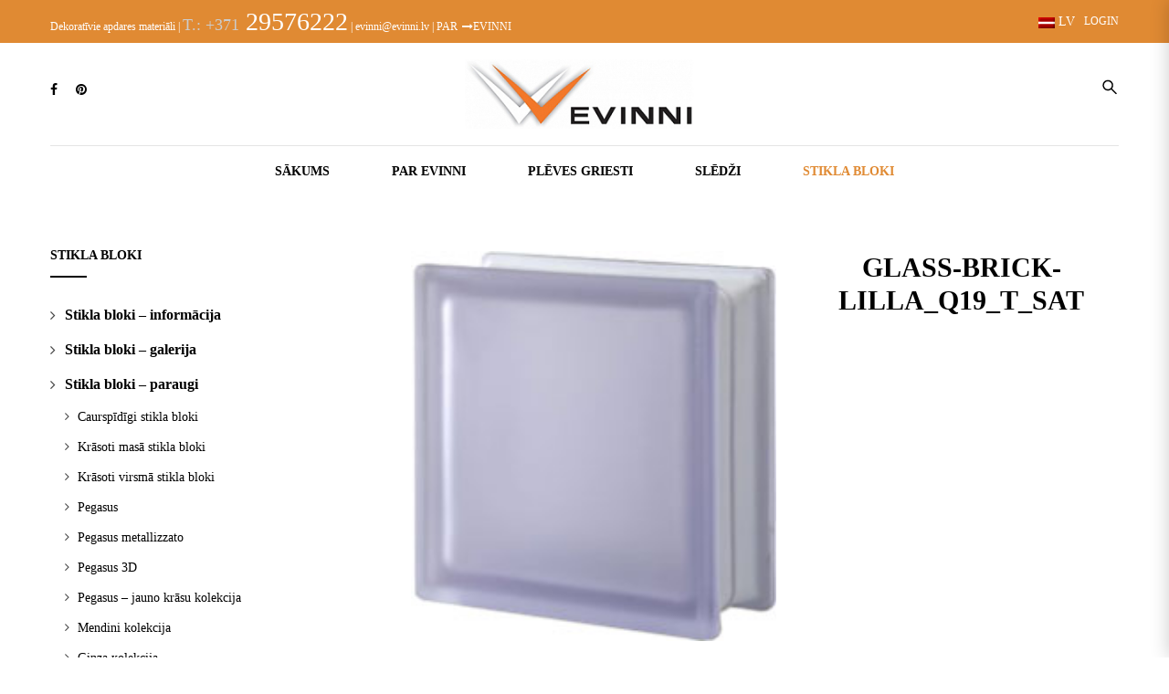

--- FILE ---
content_type: text/html; charset=UTF-8
request_url: https://evinni.lv/produkcija/stiklabloki/pegasus/glass-brick-lilla_q19_t_sat/
body_size: 89640
content:
<!doctype html>
<!--[if IE 7]>
<html class="ie ie7" dir="ltr" lang="lv">
<![endif]-->
<!--[if IE 8]>
<html class="ie ie8" dir="ltr" lang="lv">
<![endif]-->
<!--[if !(IE 7) | !(IE 8)  ]><!-->
<html dir="ltr" lang="lv">
<!--<![endif]-->
<head>
<meta charset="UTF-8">
<meta content="width=device-width, initial-scale=1.0" name="viewport">
   
   
 
<link rel="profile" href="http://gmpg.org/xfn/11">
<link rel="pingback" href="https://evinni.lv/xmlrpc.php">
<!-- HTML5 shim, for IE6-8 support of HTML5 elements -->
<!--[if lt IE 9]>
<script src="https://evinni.lv/wp-content/plugins/sitesao-core/assets/vendor/html5shiv.min.js"></script>
<![endif]-->
<title>GLASS-BRICK-LILLA_Q19_T_SAT | Evinni</title>
	<style>img:is([sizes="auto" i], [sizes^="auto," i]) { contain-intrinsic-size: 3000px 1500px }</style>
	<link rel="alternate" hreflang="lv" href="https://evinni.lv/produkcija/stiklabloki/pegasus/glass-brick-lilla_q19_t_sat/" />
<link rel="alternate" hreflang="ru-ru" href="https://evinni.lv/ru/produkcija/%d1%81%d1%82%d0%b5%d0%ba%d0%bb%d0%be%d0%b1%d0%bb%d0%be%d0%ba%d0%b8/pegasus-ru/glass-brick-lilla_q19_t_sat-2/" />
<link rel="alternate" hreflang="en-us" href="https://evinni.lv/en/produkcija/glass-blocks/pegasus-en/glass-brick-lilla_q19_t_sat-2/" />
<link rel="alternate" hreflang="x-default" href="https://evinni.lv/produkcija/stiklabloki/pegasus/glass-brick-lilla_q19_t_sat/" />

		<!-- All in One SEO 4.7.9.1 - aioseo.com -->
	<meta name="robots" content="max-image-preview:large" />
	<link rel="canonical" href="https://evinni.lv/produkcija/stiklabloki/pegasus/glass-brick-lilla_q19_t_sat/" />
	<meta name="generator" content="All in One SEO (AIOSEO) 4.7.9.1" />
		<script type="application/ld+json" class="aioseo-schema">
			{"@context":"https:\/\/schema.org","@graph":[{"@type":"BreadcrumbList","@id":"https:\/\/evinni.lv\/produkcija\/stiklabloki\/pegasus\/glass-brick-lilla_q19_t_sat\/#breadcrumblist","itemListElement":[{"@type":"ListItem","@id":"https:\/\/evinni.lv\/#listItem","position":1,"name":"Home","item":"https:\/\/evinni.lv\/","nextItem":{"@type":"ListItem","@id":"https:\/\/evinni.lv\/produkcija\/stiklabloki\/pegasus\/glass-brick-lilla_q19_t_sat\/#listItem","name":"GLASS-BRICK-LILLA_Q19_T_SAT"}},{"@type":"ListItem","@id":"https:\/\/evinni.lv\/produkcija\/stiklabloki\/pegasus\/glass-brick-lilla_q19_t_sat\/#listItem","position":2,"name":"GLASS-BRICK-LILLA_Q19_T_SAT","previousItem":{"@type":"ListItem","@id":"https:\/\/evinni.lv\/#listItem","name":"Home"}}]},{"@type":"ItemPage","@id":"https:\/\/evinni.lv\/produkcija\/stiklabloki\/pegasus\/glass-brick-lilla_q19_t_sat\/#itempage","url":"https:\/\/evinni.lv\/produkcija\/stiklabloki\/pegasus\/glass-brick-lilla_q19_t_sat\/","name":"GLASS-BRICK-LILLA_Q19_T_SAT | Evinni","inLanguage":"lv","isPartOf":{"@id":"https:\/\/evinni.lv\/#website"},"breadcrumb":{"@id":"https:\/\/evinni.lv\/produkcija\/stiklabloki\/pegasus\/glass-brick-lilla_q19_t_sat\/#breadcrumblist"},"image":{"@type":"ImageObject","url":"https:\/\/evinni.lv\/wp-content\/uploads\/2016\/01\/Glass-Brick-Lilla_Q19_T_SAT.jpg","@id":"https:\/\/evinni.lv\/produkcija\/stiklabloki\/pegasus\/glass-brick-lilla_q19_t_sat\/#mainImage","width":206,"height":220},"primaryImageOfPage":{"@id":"https:\/\/evinni.lv\/produkcija\/stiklabloki\/pegasus\/glass-brick-lilla_q19_t_sat\/#mainImage"},"datePublished":"2016-01-31T17:49:48+03:00","dateModified":"2016-01-31T17:49:48+03:00"},{"@type":"Organization","@id":"https:\/\/evinni.lv\/#organization","name":"Evinni","description":"Dekorat\u012bvie apdares materi\u0101li","url":"https:\/\/evinni.lv\/"},{"@type":"WebSite","@id":"https:\/\/evinni.lv\/#website","url":"https:\/\/evinni.lv\/","name":"Evinni","description":"Dekorat\u012bvie apdares materi\u0101li","inLanguage":"lv","publisher":{"@id":"https:\/\/evinni.lv\/#organization"}}]}
		</script>
		<!-- All in One SEO -->

<link rel='dns-prefetch' href='//www.googletagmanager.com' />
<link rel='dns-prefetch' href='//fonts.googleapis.com' />
<link rel="alternate" type="application/rss+xml" title="Evinni&raquo; Plūsma" href="https://evinni.lv/feed/" />
<link rel="alternate" type="application/rss+xml" title="Komentāru plūsma" href="https://evinni.lv/comments/feed/" />
		<!-- This site uses the Google Analytics by ExactMetrics plugin v8.3.2 - Using Analytics tracking - https://www.exactmetrics.com/ -->
							<script src="//www.googletagmanager.com/gtag/js?id=G-JJ64KVCLJK"  data-cfasync="false" data-wpfc-render="false" type="text/javascript" async></script>
			<script data-cfasync="false" data-wpfc-render="false" type="text/javascript">
				var em_version = '8.3.2';
				var em_track_user = true;
				var em_no_track_reason = '';
								var ExactMetricsDefaultLocations = {"page_location":"https:\/\/evinni.lv\/produkcija\/stiklabloki\/pegasus\/glass-brick-lilla_q19_t_sat\/"};
				if ( typeof ExactMetricsPrivacyGuardFilter === 'function' ) {
					var ExactMetricsLocations = (typeof ExactMetricsExcludeQuery === 'object') ? ExactMetricsPrivacyGuardFilter( ExactMetricsExcludeQuery ) : ExactMetricsPrivacyGuardFilter( ExactMetricsDefaultLocations );
				} else {
					var ExactMetricsLocations = (typeof ExactMetricsExcludeQuery === 'object') ? ExactMetricsExcludeQuery : ExactMetricsDefaultLocations;
				}

								var disableStrs = [
										'ga-disable-G-JJ64KVCLJK',
									];

				/* Function to detect opted out users */
				function __gtagTrackerIsOptedOut() {
					for (var index = 0; index < disableStrs.length; index++) {
						if (document.cookie.indexOf(disableStrs[index] + '=true') > -1) {
							return true;
						}
					}

					return false;
				}

				/* Disable tracking if the opt-out cookie exists. */
				if (__gtagTrackerIsOptedOut()) {
					for (var index = 0; index < disableStrs.length; index++) {
						window[disableStrs[index]] = true;
					}
				}

				/* Opt-out function */
				function __gtagTrackerOptout() {
					for (var index = 0; index < disableStrs.length; index++) {
						document.cookie = disableStrs[index] + '=true; expires=Thu, 31 Dec 2099 23:59:59 UTC; path=/';
						window[disableStrs[index]] = true;
					}
				}

				if ('undefined' === typeof gaOptout) {
					function gaOptout() {
						__gtagTrackerOptout();
					}
				}
								window.dataLayer = window.dataLayer || [];

				window.ExactMetricsDualTracker = {
					helpers: {},
					trackers: {},
				};
				if (em_track_user) {
					function __gtagDataLayer() {
						dataLayer.push(arguments);
					}

					function __gtagTracker(type, name, parameters) {
						if (!parameters) {
							parameters = {};
						}

						if (parameters.send_to) {
							__gtagDataLayer.apply(null, arguments);
							return;
						}

						if (type === 'event') {
														parameters.send_to = exactmetrics_frontend.v4_id;
							var hookName = name;
							if (typeof parameters['event_category'] !== 'undefined') {
								hookName = parameters['event_category'] + ':' + name;
							}

							if (typeof ExactMetricsDualTracker.trackers[hookName] !== 'undefined') {
								ExactMetricsDualTracker.trackers[hookName](parameters);
							} else {
								__gtagDataLayer('event', name, parameters);
							}
							
						} else {
							__gtagDataLayer.apply(null, arguments);
						}
					}

					__gtagTracker('js', new Date());
					__gtagTracker('set', {
						'developer_id.dNDMyYj': true,
											});
					if ( ExactMetricsLocations.page_location ) {
						__gtagTracker('set', ExactMetricsLocations);
					}
										__gtagTracker('config', 'G-JJ64KVCLJK', {"forceSSL":"true"} );
															window.gtag = __gtagTracker;										(function () {
						/* https://developers.google.com/analytics/devguides/collection/analyticsjs/ */
						/* ga and __gaTracker compatibility shim. */
						var noopfn = function () {
							return null;
						};
						var newtracker = function () {
							return new Tracker();
						};
						var Tracker = function () {
							return null;
						};
						var p = Tracker.prototype;
						p.get = noopfn;
						p.set = noopfn;
						p.send = function () {
							var args = Array.prototype.slice.call(arguments);
							args.unshift('send');
							__gaTracker.apply(null, args);
						};
						var __gaTracker = function () {
							var len = arguments.length;
							if (len === 0) {
								return;
							}
							var f = arguments[len - 1];
							if (typeof f !== 'object' || f === null || typeof f.hitCallback !== 'function') {
								if ('send' === arguments[0]) {
									var hitConverted, hitObject = false, action;
									if ('event' === arguments[1]) {
										if ('undefined' !== typeof arguments[3]) {
											hitObject = {
												'eventAction': arguments[3],
												'eventCategory': arguments[2],
												'eventLabel': arguments[4],
												'value': arguments[5] ? arguments[5] : 1,
											}
										}
									}
									if ('pageview' === arguments[1]) {
										if ('undefined' !== typeof arguments[2]) {
											hitObject = {
												'eventAction': 'page_view',
												'page_path': arguments[2],
											}
										}
									}
									if (typeof arguments[2] === 'object') {
										hitObject = arguments[2];
									}
									if (typeof arguments[5] === 'object') {
										Object.assign(hitObject, arguments[5]);
									}
									if ('undefined' !== typeof arguments[1].hitType) {
										hitObject = arguments[1];
										if ('pageview' === hitObject.hitType) {
											hitObject.eventAction = 'page_view';
										}
									}
									if (hitObject) {
										action = 'timing' === arguments[1].hitType ? 'timing_complete' : hitObject.eventAction;
										hitConverted = mapArgs(hitObject);
										__gtagTracker('event', action, hitConverted);
									}
								}
								return;
							}

							function mapArgs(args) {
								var arg, hit = {};
								var gaMap = {
									'eventCategory': 'event_category',
									'eventAction': 'event_action',
									'eventLabel': 'event_label',
									'eventValue': 'event_value',
									'nonInteraction': 'non_interaction',
									'timingCategory': 'event_category',
									'timingVar': 'name',
									'timingValue': 'value',
									'timingLabel': 'event_label',
									'page': 'page_path',
									'location': 'page_location',
									'title': 'page_title',
									'referrer' : 'page_referrer',
								};
								for (arg in args) {
																		if (!(!args.hasOwnProperty(arg) || !gaMap.hasOwnProperty(arg))) {
										hit[gaMap[arg]] = args[arg];
									} else {
										hit[arg] = args[arg];
									}
								}
								return hit;
							}

							try {
								f.hitCallback();
							} catch (ex) {
							}
						};
						__gaTracker.create = newtracker;
						__gaTracker.getByName = newtracker;
						__gaTracker.getAll = function () {
							return [];
						};
						__gaTracker.remove = noopfn;
						__gaTracker.loaded = true;
						window['__gaTracker'] = __gaTracker;
					})();
									} else {
										console.log("");
					(function () {
						function __gtagTracker() {
							return null;
						}

						window['__gtagTracker'] = __gtagTracker;
						window['gtag'] = __gtagTracker;
					})();
									}
			</script>
				<!-- / Google Analytics by ExactMetrics -->
		<script type="text/javascript">
/* <![CDATA[ */
window._wpemojiSettings = {"baseUrl":"https:\/\/s.w.org\/images\/core\/emoji\/16.0.1\/72x72\/","ext":".png","svgUrl":"https:\/\/s.w.org\/images\/core\/emoji\/16.0.1\/svg\/","svgExt":".svg","source":{"concatemoji":"https:\/\/evinni.lv\/wp-includes\/js\/wp-emoji-release.min.js?ver=6.8.2"}};
/*! This file is auto-generated */
!function(s,n){var o,i,e;function c(e){try{var t={supportTests:e,timestamp:(new Date).valueOf()};sessionStorage.setItem(o,JSON.stringify(t))}catch(e){}}function p(e,t,n){e.clearRect(0,0,e.canvas.width,e.canvas.height),e.fillText(t,0,0);var t=new Uint32Array(e.getImageData(0,0,e.canvas.width,e.canvas.height).data),a=(e.clearRect(0,0,e.canvas.width,e.canvas.height),e.fillText(n,0,0),new Uint32Array(e.getImageData(0,0,e.canvas.width,e.canvas.height).data));return t.every(function(e,t){return e===a[t]})}function u(e,t){e.clearRect(0,0,e.canvas.width,e.canvas.height),e.fillText(t,0,0);for(var n=e.getImageData(16,16,1,1),a=0;a<n.data.length;a++)if(0!==n.data[a])return!1;return!0}function f(e,t,n,a){switch(t){case"flag":return n(e,"\ud83c\udff3\ufe0f\u200d\u26a7\ufe0f","\ud83c\udff3\ufe0f\u200b\u26a7\ufe0f")?!1:!n(e,"\ud83c\udde8\ud83c\uddf6","\ud83c\udde8\u200b\ud83c\uddf6")&&!n(e,"\ud83c\udff4\udb40\udc67\udb40\udc62\udb40\udc65\udb40\udc6e\udb40\udc67\udb40\udc7f","\ud83c\udff4\u200b\udb40\udc67\u200b\udb40\udc62\u200b\udb40\udc65\u200b\udb40\udc6e\u200b\udb40\udc67\u200b\udb40\udc7f");case"emoji":return!a(e,"\ud83e\udedf")}return!1}function g(e,t,n,a){var r="undefined"!=typeof WorkerGlobalScope&&self instanceof WorkerGlobalScope?new OffscreenCanvas(300,150):s.createElement("canvas"),o=r.getContext("2d",{willReadFrequently:!0}),i=(o.textBaseline="top",o.font="600 32px Arial",{});return e.forEach(function(e){i[e]=t(o,e,n,a)}),i}function t(e){var t=s.createElement("script");t.src=e,t.defer=!0,s.head.appendChild(t)}"undefined"!=typeof Promise&&(o="wpEmojiSettingsSupports",i=["flag","emoji"],n.supports={everything:!0,everythingExceptFlag:!0},e=new Promise(function(e){s.addEventListener("DOMContentLoaded",e,{once:!0})}),new Promise(function(t){var n=function(){try{var e=JSON.parse(sessionStorage.getItem(o));if("object"==typeof e&&"number"==typeof e.timestamp&&(new Date).valueOf()<e.timestamp+604800&&"object"==typeof e.supportTests)return e.supportTests}catch(e){}return null}();if(!n){if("undefined"!=typeof Worker&&"undefined"!=typeof OffscreenCanvas&&"undefined"!=typeof URL&&URL.createObjectURL&&"undefined"!=typeof Blob)try{var e="postMessage("+g.toString()+"("+[JSON.stringify(i),f.toString(),p.toString(),u.toString()].join(",")+"));",a=new Blob([e],{type:"text/javascript"}),r=new Worker(URL.createObjectURL(a),{name:"wpTestEmojiSupports"});return void(r.onmessage=function(e){c(n=e.data),r.terminate(),t(n)})}catch(e){}c(n=g(i,f,p,u))}t(n)}).then(function(e){for(var t in e)n.supports[t]=e[t],n.supports.everything=n.supports.everything&&n.supports[t],"flag"!==t&&(n.supports.everythingExceptFlag=n.supports.everythingExceptFlag&&n.supports[t]);n.supports.everythingExceptFlag=n.supports.everythingExceptFlag&&!n.supports.flag,n.DOMReady=!1,n.readyCallback=function(){n.DOMReady=!0}}).then(function(){return e}).then(function(){var e;n.supports.everything||(n.readyCallback(),(e=n.source||{}).concatemoji?t(e.concatemoji):e.wpemoji&&e.twemoji&&(t(e.twemoji),t(e.wpemoji)))}))}((window,document),window._wpemojiSettings);
/* ]]> */
</script>
<style id='wp-emoji-styles-inline-css' type='text/css'>

	img.wp-smiley, img.emoji {
		display: inline !important;
		border: none !important;
		box-shadow: none !important;
		height: 1em !important;
		width: 1em !important;
		margin: 0 0.07em !important;
		vertical-align: -0.1em !important;
		background: none !important;
		padding: 0 !important;
	}
</style>
<link rel='stylesheet' id='wp-block-library-css' href='https://evinni.lv/wp-includes/css/dist/block-library/style.min.css?ver=6.8.2' type='text/css' media='all' />
<style id='classic-theme-styles-inline-css' type='text/css'>
/*! This file is auto-generated */
.wp-block-button__link{color:#fff;background-color:#32373c;border-radius:9999px;box-shadow:none;text-decoration:none;padding:calc(.667em + 2px) calc(1.333em + 2px);font-size:1.125em}.wp-block-file__button{background:#32373c;color:#fff;text-decoration:none}
</style>
<style id='global-styles-inline-css' type='text/css'>
:root{--wp--preset--aspect-ratio--square: 1;--wp--preset--aspect-ratio--4-3: 4/3;--wp--preset--aspect-ratio--3-4: 3/4;--wp--preset--aspect-ratio--3-2: 3/2;--wp--preset--aspect-ratio--2-3: 2/3;--wp--preset--aspect-ratio--16-9: 16/9;--wp--preset--aspect-ratio--9-16: 9/16;--wp--preset--color--black: #000000;--wp--preset--color--cyan-bluish-gray: #abb8c3;--wp--preset--color--white: #ffffff;--wp--preset--color--pale-pink: #f78da7;--wp--preset--color--vivid-red: #cf2e2e;--wp--preset--color--luminous-vivid-orange: #ff6900;--wp--preset--color--luminous-vivid-amber: #fcb900;--wp--preset--color--light-green-cyan: #7bdcb5;--wp--preset--color--vivid-green-cyan: #00d084;--wp--preset--color--pale-cyan-blue: #8ed1fc;--wp--preset--color--vivid-cyan-blue: #0693e3;--wp--preset--color--vivid-purple: #9b51e0;--wp--preset--gradient--vivid-cyan-blue-to-vivid-purple: linear-gradient(135deg,rgba(6,147,227,1) 0%,rgb(155,81,224) 100%);--wp--preset--gradient--light-green-cyan-to-vivid-green-cyan: linear-gradient(135deg,rgb(122,220,180) 0%,rgb(0,208,130) 100%);--wp--preset--gradient--luminous-vivid-amber-to-luminous-vivid-orange: linear-gradient(135deg,rgba(252,185,0,1) 0%,rgba(255,105,0,1) 100%);--wp--preset--gradient--luminous-vivid-orange-to-vivid-red: linear-gradient(135deg,rgba(255,105,0,1) 0%,rgb(207,46,46) 100%);--wp--preset--gradient--very-light-gray-to-cyan-bluish-gray: linear-gradient(135deg,rgb(238,238,238) 0%,rgb(169,184,195) 100%);--wp--preset--gradient--cool-to-warm-spectrum: linear-gradient(135deg,rgb(74,234,220) 0%,rgb(151,120,209) 20%,rgb(207,42,186) 40%,rgb(238,44,130) 60%,rgb(251,105,98) 80%,rgb(254,248,76) 100%);--wp--preset--gradient--blush-light-purple: linear-gradient(135deg,rgb(255,206,236) 0%,rgb(152,150,240) 100%);--wp--preset--gradient--blush-bordeaux: linear-gradient(135deg,rgb(254,205,165) 0%,rgb(254,45,45) 50%,rgb(107,0,62) 100%);--wp--preset--gradient--luminous-dusk: linear-gradient(135deg,rgb(255,203,112) 0%,rgb(199,81,192) 50%,rgb(65,88,208) 100%);--wp--preset--gradient--pale-ocean: linear-gradient(135deg,rgb(255,245,203) 0%,rgb(182,227,212) 50%,rgb(51,167,181) 100%);--wp--preset--gradient--electric-grass: linear-gradient(135deg,rgb(202,248,128) 0%,rgb(113,206,126) 100%);--wp--preset--gradient--midnight: linear-gradient(135deg,rgb(2,3,129) 0%,rgb(40,116,252) 100%);--wp--preset--font-size--small: 13px;--wp--preset--font-size--medium: 20px;--wp--preset--font-size--large: 36px;--wp--preset--font-size--x-large: 42px;--wp--preset--spacing--20: 0.44rem;--wp--preset--spacing--30: 0.67rem;--wp--preset--spacing--40: 1rem;--wp--preset--spacing--50: 1.5rem;--wp--preset--spacing--60: 2.25rem;--wp--preset--spacing--70: 3.38rem;--wp--preset--spacing--80: 5.06rem;--wp--preset--shadow--natural: 6px 6px 9px rgba(0, 0, 0, 0.2);--wp--preset--shadow--deep: 12px 12px 50px rgba(0, 0, 0, 0.4);--wp--preset--shadow--sharp: 6px 6px 0px rgba(0, 0, 0, 0.2);--wp--preset--shadow--outlined: 6px 6px 0px -3px rgba(255, 255, 255, 1), 6px 6px rgba(0, 0, 0, 1);--wp--preset--shadow--crisp: 6px 6px 0px rgba(0, 0, 0, 1);}:where(.is-layout-flex){gap: 0.5em;}:where(.is-layout-grid){gap: 0.5em;}body .is-layout-flex{display: flex;}.is-layout-flex{flex-wrap: wrap;align-items: center;}.is-layout-flex > :is(*, div){margin: 0;}body .is-layout-grid{display: grid;}.is-layout-grid > :is(*, div){margin: 0;}:where(.wp-block-columns.is-layout-flex){gap: 2em;}:where(.wp-block-columns.is-layout-grid){gap: 2em;}:where(.wp-block-post-template.is-layout-flex){gap: 1.25em;}:where(.wp-block-post-template.is-layout-grid){gap: 1.25em;}.has-black-color{color: var(--wp--preset--color--black) !important;}.has-cyan-bluish-gray-color{color: var(--wp--preset--color--cyan-bluish-gray) !important;}.has-white-color{color: var(--wp--preset--color--white) !important;}.has-pale-pink-color{color: var(--wp--preset--color--pale-pink) !important;}.has-vivid-red-color{color: var(--wp--preset--color--vivid-red) !important;}.has-luminous-vivid-orange-color{color: var(--wp--preset--color--luminous-vivid-orange) !important;}.has-luminous-vivid-amber-color{color: var(--wp--preset--color--luminous-vivid-amber) !important;}.has-light-green-cyan-color{color: var(--wp--preset--color--light-green-cyan) !important;}.has-vivid-green-cyan-color{color: var(--wp--preset--color--vivid-green-cyan) !important;}.has-pale-cyan-blue-color{color: var(--wp--preset--color--pale-cyan-blue) !important;}.has-vivid-cyan-blue-color{color: var(--wp--preset--color--vivid-cyan-blue) !important;}.has-vivid-purple-color{color: var(--wp--preset--color--vivid-purple) !important;}.has-black-background-color{background-color: var(--wp--preset--color--black) !important;}.has-cyan-bluish-gray-background-color{background-color: var(--wp--preset--color--cyan-bluish-gray) !important;}.has-white-background-color{background-color: var(--wp--preset--color--white) !important;}.has-pale-pink-background-color{background-color: var(--wp--preset--color--pale-pink) !important;}.has-vivid-red-background-color{background-color: var(--wp--preset--color--vivid-red) !important;}.has-luminous-vivid-orange-background-color{background-color: var(--wp--preset--color--luminous-vivid-orange) !important;}.has-luminous-vivid-amber-background-color{background-color: var(--wp--preset--color--luminous-vivid-amber) !important;}.has-light-green-cyan-background-color{background-color: var(--wp--preset--color--light-green-cyan) !important;}.has-vivid-green-cyan-background-color{background-color: var(--wp--preset--color--vivid-green-cyan) !important;}.has-pale-cyan-blue-background-color{background-color: var(--wp--preset--color--pale-cyan-blue) !important;}.has-vivid-cyan-blue-background-color{background-color: var(--wp--preset--color--vivid-cyan-blue) !important;}.has-vivid-purple-background-color{background-color: var(--wp--preset--color--vivid-purple) !important;}.has-black-border-color{border-color: var(--wp--preset--color--black) !important;}.has-cyan-bluish-gray-border-color{border-color: var(--wp--preset--color--cyan-bluish-gray) !important;}.has-white-border-color{border-color: var(--wp--preset--color--white) !important;}.has-pale-pink-border-color{border-color: var(--wp--preset--color--pale-pink) !important;}.has-vivid-red-border-color{border-color: var(--wp--preset--color--vivid-red) !important;}.has-luminous-vivid-orange-border-color{border-color: var(--wp--preset--color--luminous-vivid-orange) !important;}.has-luminous-vivid-amber-border-color{border-color: var(--wp--preset--color--luminous-vivid-amber) !important;}.has-light-green-cyan-border-color{border-color: var(--wp--preset--color--light-green-cyan) !important;}.has-vivid-green-cyan-border-color{border-color: var(--wp--preset--color--vivid-green-cyan) !important;}.has-pale-cyan-blue-border-color{border-color: var(--wp--preset--color--pale-cyan-blue) !important;}.has-vivid-cyan-blue-border-color{border-color: var(--wp--preset--color--vivid-cyan-blue) !important;}.has-vivid-purple-border-color{border-color: var(--wp--preset--color--vivid-purple) !important;}.has-vivid-cyan-blue-to-vivid-purple-gradient-background{background: var(--wp--preset--gradient--vivid-cyan-blue-to-vivid-purple) !important;}.has-light-green-cyan-to-vivid-green-cyan-gradient-background{background: var(--wp--preset--gradient--light-green-cyan-to-vivid-green-cyan) !important;}.has-luminous-vivid-amber-to-luminous-vivid-orange-gradient-background{background: var(--wp--preset--gradient--luminous-vivid-amber-to-luminous-vivid-orange) !important;}.has-luminous-vivid-orange-to-vivid-red-gradient-background{background: var(--wp--preset--gradient--luminous-vivid-orange-to-vivid-red) !important;}.has-very-light-gray-to-cyan-bluish-gray-gradient-background{background: var(--wp--preset--gradient--very-light-gray-to-cyan-bluish-gray) !important;}.has-cool-to-warm-spectrum-gradient-background{background: var(--wp--preset--gradient--cool-to-warm-spectrum) !important;}.has-blush-light-purple-gradient-background{background: var(--wp--preset--gradient--blush-light-purple) !important;}.has-blush-bordeaux-gradient-background{background: var(--wp--preset--gradient--blush-bordeaux) !important;}.has-luminous-dusk-gradient-background{background: var(--wp--preset--gradient--luminous-dusk) !important;}.has-pale-ocean-gradient-background{background: var(--wp--preset--gradient--pale-ocean) !important;}.has-electric-grass-gradient-background{background: var(--wp--preset--gradient--electric-grass) !important;}.has-midnight-gradient-background{background: var(--wp--preset--gradient--midnight) !important;}.has-small-font-size{font-size: var(--wp--preset--font-size--small) !important;}.has-medium-font-size{font-size: var(--wp--preset--font-size--medium) !important;}.has-large-font-size{font-size: var(--wp--preset--font-size--large) !important;}.has-x-large-font-size{font-size: var(--wp--preset--font-size--x-large) !important;}
:where(.wp-block-post-template.is-layout-flex){gap: 1.25em;}:where(.wp-block-post-template.is-layout-grid){gap: 1.25em;}
:where(.wp-block-columns.is-layout-flex){gap: 2em;}:where(.wp-block-columns.is-layout-grid){gap: 2em;}
:root :where(.wp-block-pullquote){font-size: 1.5em;line-height: 1.6;}
</style>
<style id='woocommerce-inline-inline-css' type='text/css'>
.woocommerce form .form-row .required { visibility: visible; }
</style>
<link rel='stylesheet' id='wpml-legacy-horizontal-list-0-css' href='https://evinni.lv/wp-content/plugins/sitepress-multilingual-cms/templates/language-switchers/legacy-list-horizontal/style.min.css?ver=1' type='text/css' media='all' />
<style id='wpml-legacy-horizontal-list-0-inline-css' type='text/css'>
.wpml-ls-statics-shortcode_actions{background-color:#eeeeee;}.wpml-ls-statics-shortcode_actions, .wpml-ls-statics-shortcode_actions .wpml-ls-sub-menu, .wpml-ls-statics-shortcode_actions a {border-color:#cdcdcd;}.wpml-ls-statics-shortcode_actions a, .wpml-ls-statics-shortcode_actions .wpml-ls-sub-menu a, .wpml-ls-statics-shortcode_actions .wpml-ls-sub-menu a:link, .wpml-ls-statics-shortcode_actions li:not(.wpml-ls-current-language) .wpml-ls-link, .wpml-ls-statics-shortcode_actions li:not(.wpml-ls-current-language) .wpml-ls-link:link {color:#444444;background-color:#ffffff;}.wpml-ls-statics-shortcode_actions .wpml-ls-sub-menu a:hover,.wpml-ls-statics-shortcode_actions .wpml-ls-sub-menu a:focus, .wpml-ls-statics-shortcode_actions .wpml-ls-sub-menu a:link:hover, .wpml-ls-statics-shortcode_actions .wpml-ls-sub-menu a:link:focus {color:#000000;background-color:#eeeeee;}.wpml-ls-statics-shortcode_actions .wpml-ls-current-language > a {color:#444444;background-color:#ffffff;}.wpml-ls-statics-shortcode_actions .wpml-ls-current-language:hover>a, .wpml-ls-statics-shortcode_actions .wpml-ls-current-language>a:focus {color:#000000;background-color:#eeeeee;}
</style>
<link rel='stylesheet' id='wpml-menu-item-0-css' href='https://evinni.lv/wp-content/plugins/sitepress-multilingual-cms/templates/language-switchers/menu-item/style.min.css?ver=1' type='text/css' media='all' />
<link rel='stylesheet' id='cms-navigation-style-base-css' href='https://evinni.lv/wp-content/plugins/wpml-cms-nav/res/css/cms-navigation-base.css?ver=1.5.5' type='text/css' media='screen' />
<link rel='stylesheet' id='cms-navigation-style-css' href='https://evinni.lv/wp-content/plugins/wpml-cms-nav/res/css/cms-navigation.css?ver=1.5.5' type='text/css' media='screen' />
<link rel='stylesheet' id='dh-opensans-css' href='http://fonts.googleapis.com/css?family=Open+Sans%3A400%2C700&#038;subset=latin%2Clatin-ext&#038;ver=6.8.2' type='text/css' media='all' />
<link rel='stylesheet' id='dh-google-font-karla-css' href='http://fonts.googleapis.com/css?family=Karla%3A400%2C700%7CCrimson+Text%3A700&#038;ver=6.8.2' type='text/css' media='all' />
<link rel='stylesheet' id='vendor-elegant-icon-css' href='https://evinni.lv/wp-content/themes/woow/assets/vendor/elegant-icon/css/elegant-icon.css?ver=6.8.2' type='text/css' media='all' />
<link rel='stylesheet' id='vendor-font-awesome-css' href='https://evinni.lv/wp-content/themes/woow/assets/vendor/font-awesome/css/font-awesome.min.css?ver=4.2.0' type='text/css' media='all' />
<link rel='stylesheet' id='woow-css' href='https://evinni.lv/wp-content/themes/woow/assets/css/style.min.css?ver=1.1.11' type='text/css' media='all' />
<link rel='stylesheet' id='woow-woocommerce-css' href='https://evinni.lv/wp-content/themes/woow/assets/css/woocommerce.min.css?ver=1.1.11' type='text/css' media='all' />
<link rel='stylesheet' id='woow-wp-css' href='https://evinni.lv/wp-content/themes/woow/style.css?ver=1.1.11' type='text/css' media='all' />
<style id='woow-wp-inline-css' type='text/css'>
a:hover,a:focus{color:#e08a33;}.fade-loading i,.loadmore-action .loadmore-loading span{background:#e08a33;}.loadmore-action .btn-loadmore:hover,.loadmore-action .btn-loadmore:focus{border-color:#e08a33;background:#e08a33;}.text-primary{color:#e08a33;}.btn:hover,.btn:focus{border-color:#e08a33;}.btn:hover:after,.btn:focus:after{background-color:#e08a33;}.readmore-link a:hover,.readmore-link a:focus{border-color:#e08a33;}.box_border:hover{border-color:#e08a33;box-shadow:inset 0 0 0 1px #e08a33;-moz-box-shadow:inset 0 0 0 1px #e08a33;-webkit-box-shadow:inset 0 0 0 1px #e08a33;-ms-box-shadow:inset 0 0 0 1px #e08a33;}.minicart-side .minicart-footer .minicart-actions .button.checkout-button{background-color:#e08a33;border-color:#e08a33;}.minicart-side .minicart-footer .minicart-actions .button.checkout-button:hover,.minicart-side .minicart-footer .minicart-actions .button.checkout-button:focus,.minicart-side .minicart-footer .minicart-actions .button.checkout-button:active,.minicart-side .minicart-footer .minicart-actions .button.checkout-button.active{border-color:#e08a33;}.woocommerce #payment #place_order:hover,.woocommerce #payment #place_order:focus,.woocommerce #payment #place_order:active,.woocommerce #payment #place_order.active{border-color:#e08a33;}.woocommerce > div .button:not(.checkout-button):after,.woocommerce .cart .button:after,.woocommerce .widget_price_filter .price_slider_amount .button:after,.woocommerce .shop-loop.list ul.products li.product figcaption .list-info-meta .loop-add-to-cart a:after,.minicart-side .minicart-footer .minicart-actions .button:after,.woocommerce .cart-collaterals .cart_totals .checkout-button:after,.readmore-link a:after,.woocommerce table.cart td.actions .button:after,.woocommerce #payment #place_order:after{background-color:#e08a33;}.bg-primary{background-color:#e08a33;}.btn-primary{background-color:#e08a33;border-color:#e08a33;}.navbar-default .navbar-nav > li > a:hover{color:#e08a33;}.navbar-default .navbar-nav .active > a,.navbar-default .navbar-nav .open > a{color:#e08a33;}.navbar-default .navbar-nav > .current-menu-ancestor > a,.navbar-default .navbar-nav > .current-menu-parent > a,.navbar-default .navbar-nav > .current-menu-ancestor > a:hover,.navbar-default .navbar-nav > .current-menu-parent > a:hover{color:#e08a33;}@media (max-width:899px){.navbar-default .navbar-nav .open .dropdown-menu > li > a:hover{color:#e08a33;}}@media (min-width:900px){.primary-nav > .megamenu > .dropdown-menu > li .dropdown-menu a:hover{color:#e08a33;}.primary-nav .dropdown-menu a:hover{color:#e08a33;}.header-type-center .primary-nav > li > a .navicon{color:#e08a33;}}.primary-nav .dropdown-menu .open > a{color:#e08a33;}.primary-nav > li.current-menu-parent > a,.primary-nav > li.current-menu-parent > a:hover{color:#e08a33;}.navbar-search .search-form-wrap.show-popup .searchform:before{background:#e08a33;}.cart-icon-mobile span{background:#e08a33;}.offcanvas-nav a:hover{color:#e08a33;}.offcanvas-nav .dropdown-menu a:hover{color:#e08a33;}.breadcrumb > li a:hover{color:#e08a33;}.mejs-controls .mejs-time-rail .mejs-time-current,.mejs-controls .mejs-horizontal-volume-slider .mejs-horizontal-volume-current{background:#e08a33 !important;}.ajax-modal-result a,.user-modal-result a{color:#e08a33;}a[data-toggle="popover"],a[data-toggle="tooltip"]{color:#e08a33;}.caroufredsel.product-slider.nav-position-center .product-slider-title ~ .caroufredsel-wrap .caroufredsel-next:hover:after,.caroufredsel.product-slider.nav-position-center .product-slider-title ~ .caroufredsel-wrap .caroufredsel-prev:hover:after{background:#e08a33;}.caroufredsel .caroufredsel-wrap .caroufredsel-next:hover,.caroufredsel .caroufredsel-wrap .caroufredsel-prev:hover{background-color:#e08a33;border-color:#e08a33;}.topbar{background:#e08a33;}.topbar-social a:hover{color:#e08a33;}.navbar-header-left .social a i:hover{color:#e08a33;}.navbar-header-right > div a:hover{color:#e08a33;}.header-type-classic .header-right > div .minicart-link:hover,.header-type-classic .header-right > div a.wishlist:hover,.header-type-classic .header-right > div .navbar-search-button:hover{color:#e08a33;}.footer-widget .social-widget-wrap a:hover i{color:#e08a33 !important;}.entry-format{color:#e08a33;}.sticky .entry-title:before{color:#e08a33;}.entry-meta a:hover{color:#e08a33;}.post-navigation a:hover{color:#e08a33;}.author-info .author-social a:hover{background:#e08a33;}.comment-author a:hover{color:#e08a33;}.comment-reply-link{color:#e08a33;}#review_form .form-submit input[type="submit"],.comment-form .form-submit input[type="submit"]{background-color:#e08a33;border-color:#e08a33;}#review_form .form-submit button[type="submit"]::after,.comment-form .form-submit button[type="submit"]::after{background-color:#e08a33;}#review_form .form-submit button[type="submit"]:hover,.comment-form .form-submit button[type="submit"]:hover,#review_form .form-submit button[type="submit"]:focus,.comment-form .form-submit button[type="submit"]:focus{border-color:#e08a33;}#wp-calendar > tbody > tr > td > a{background:#e08a33;}.recent-tweets ul li a:hover{color:#e08a33;}.widget-post-thumbnail li .posts-thumbnail-content .posts-thumbnail-meta a:hover{color:#e08a33;}.woocommerce-account .woocommerce .button:hover,.woocommerce-account .woocommerce .button:focus{border-color:#e08a33;background:#e08a33;}.woocommerce .return-to-shop .button:hover,.woocommerce .return-to-shop .button:focus{border-color:#e08a33;background:#e08a33;}.woocommerce div.product-quickview-content div.summary .share-links .share-icons a:hover,.woocommerce div.product div.summary .share-links .share-icons a:hover{color:#e08a33;border-color:#e08a33;}.woocommerce div.product-quickview-content form.cart .button:hover,.woocommerce div.product form.cart .button:hover,.woocommerce div.product-quickview-content form.cart input.button:hover,.woocommerce div.product form.cart input.button:hover,.woocommerce div.product-quickview-content form.cart .button:focus,.woocommerce div.product form.cart .button:focus,.woocommerce div.product-quickview-content form.cart input.button:focus,.woocommerce div.product form.cart input.button:focus{border-color:#e08a33;background:#e08a33;}.woocommerce div.product-quickview-content form.cart .variations .woocommerce-variation-select .swatch-select.selected,.woocommerce div.product form.cart .variations .woocommerce-variation-select .swatch-select.selected{border-color:#e08a33;}.woocommerce span.out_of_stock{background:#e08a33;}@media (min-width:992px){.woocommerce .shop-loop.list ul.products li.product figcaption .loop-add-to-wishlist .yith-wcwl-add-to-wishlist .add_to_wishlist:hover,.woocommerce .shop-loop.list ul.products li.product figcaption .loop-add-to-wishlist .yith-wcwl-add-to-wishlist .yith-wcwl-wishlistaddedbrowse a:hover,.woocommerce .shop-loop.list ul.products li.product figcaption .loop-add-to-wishlist .yith-wcwl-add-to-wishlist .yith-wcwl-wishlistexistsbrowse a:hover{background:#e08a33;border-color:#e08a33;}.woocommerce .shop-loop.list ul.products li.product figcaption .shop-loop-quickview a:hover{background:#e08a33;border-color:#e08a33;}.woocommerce .shop-loop.list ul.products li.product figcaption .list-info-meta .loop-add-to-cart a:hover,.woocommerce .shop-loop.list ul.products li.product figcaption .list-info-meta .loop-add-to-cart a:focus{border-color:#e08a33;background:#e08a33;}}.woocommerce ul.products li.product .yith-wcwl-add-to-wishlist .add_to_wishlist:hover{color:#e08a33;}.woocommerce ul.products li.product .yith-wcwl-add-to-wishlist .yith-wcwl-wishlistaddedbrowse a:hover,.woocommerce ul.products li.product .yith-wcwl-add-to-wishlist .yith-wcwl-wishlistexistsbrowse a:hover{color:#e08a33;}.woocommerce > div .button:not(.checkout-button):hover,.woocommerce .cart .button:hover,.woocommerce > div .button:not(.checkout-button):focus,.woocommerce .cart .button:focus{border-color:#e08a33;background:#e08a33;}.woocommerce .star-rating span,.woocommerce .star-rating::before{color:#e08a33;}.woocommerce p.stars.has-active a,.woocommerce p.stars:hover a{color:#e08a33;}.woocommerce .woocommerce-tabs .nav-tabs > li.reviews_tab span{background:#e08a33;}.woocommerce table.cart td.actions .button:hover,.woocommerce table.cart td.actions .button:focus{border-color:#e08a33;background:#e08a33;}.woocommerce ul.cart_list li a:hover,.woocommerce ul.product_list_widget li a:hover{color:#e08a33;}.woocommerce.dhwc_widget_brands ul.product-brands li ul.children li a:hover{color:#e08a33;}.woocommerce.widget_product_categories ul.product-categories li ul.children li a:hover{color:#e08a33;}.woocommerce.widget_product_search form:before{background:#e08a33;}.woocommerce .widget_shopping_cart .buttons .button:hover,.woocommerce .widget_shopping_cart .buttons .button:focus{border-color:#e08a33;background:#e08a33;}.woocommerce .widget_shopping_cart .buttons .button.checkout{background-color:#e08a33;border-color:#e08a33;}.woocommerce .cart-collaterals .shipping_calculator .button{background-color:#e08a33;border-color:#e08a33;}.woocommerce .cart-collaterals .cart_totals .checkout-button:hover,.woocommerce .cart-collaterals .cart_totals .checkout-button:focus{border-color:#e08a33;background:#e08a33;}.woocommerce form .form-row button.button:hover,.woocommerce form .form-row input.button:hover,.woocommerce form .form-row button.button:focus,.woocommerce form .form-row input.button:focus{border-color:#e08a33;background:#e08a33;}.woocommerce .checkout .woocommerce-checkout-review-order{border-color:#e08a33;}.woocommerce .checkout .woocommerce-checkout-review-order-table .order-total .amount{color:#e08a33;}.woocommerce .widget_price_filter .price_slider_amount .button:hover,.woocommerce .widget_price_filter .price_slider_amount .button:focus{border-color:#e08a33;background:#e08a33;}.minicart-icon span{background:#e08a33;}.woocommerce div.product-quickview-content .stock,.woocommerce div.product .stock,.minicart .minicart-body .cart-product .cart-product-title a:hover{color:#e08a33;}.minicart .minicart-footer .minicart-actions .button:hover,.minicart .minicart-footer .minicart-actions .button:focus{border-color:#e08a33;background:#e08a33;}.minicart-side .minicart-footer .minicart-actions .button::after{background:#e08a33;}.woocommerce-contine-shoppong-btn:hover,.woocommerce-contine-shoppong-btn:focus{border-color:#e08a33;background:#e08a33;}.product-slider-title.color-primary .el-heading{color:#e08a33;}.product-slider-title.color-primary .el-heading:before{border-color:#e08a33;}.woocommerce ul.products li.product figure .product-wrap .product-images>a:after{background:rgba(224,138,51,0.70);}.woocommerce ul.products li.product.style-3 span.onsale{background:#e08a33;}.woocommerce ul.products li.product.style-3 span.onsale:before{border-color:#e08a33 transparent #e08a33 transparent;}.woocommerce ul.products li.product.style-3 .product-wrap .product-images .loop-action .shop-loop-quickview a:hover:before,.woocommerce ul.products li.product.style-3 .product-wrap .product-images .loop-action .loop-add-to-cart a:hover:before{color:#e08a33;}.box-ft-3 .bof-tf-sub-title,.box-ft-2 .bof-tf-sub-title,.box-ft-1 .bof-tf-sub-title{color:#e08a33;}.box-ft-4 .bof-tf-title-wrap .bof-tf-title-wrap-2,.box-ft-4-full-box.box-ft-4 .bof-tf-title-wrap:after{border-color:#e08a33;}.box-ft-4 .bof-tf-title-wrap .bof-tf-title{color:#e08a33;}.box-ft-4 .bof-tf-title-wrap .bof-tf-title-wrap-2 > a:before{background:#e08a33;}.box-ft-4 .bof-tf-title-wrap.bg-primary{background:#e08a33;}.footer-widget .title-footer span{background:#e08a33;}.footer-featured.light i{color:#e08a33;}body{font-family:Open Sans;}.primary-nav{font-family:Open Sans;}@media (max-width:991px){.primary-nav .dropdown-menu li .megamenu-title{font-family:Open Sans;}}.primary-nav{font-size:14px;}.primary-nav .navicon{font-size:14px;}@media (max-width:991px){.primary-nav .dropdown-menu li .megamenu-title{font-size:14px;}}.primary-nav{font-weight:700;}@media (max-width:991px){.primary-nav .dropdown-menu li .megamenu-title{font-weight:700;}}h1,.h1{font-family:Open Sans}h1,.h1{font-weight:700;}h2,.h2{font-family:Open Sans}h2,.h2{font-weight:700;}h3,.h3{font-family:Open Sans}h3,.h3{font-weight:700;}h4,.h4{font-family:Open Sans}h4,.h4{font-weight:800;}h5,.h5{font-family:Open Sans}h5,.h5{font-weight:700;}.heading-container{background-image:url(http://evinni.lv/wp-content/uploads/2016/02/neutral.png);}@media (min-width:991px){.heading-container .heading-background .heading-wrap{height:500px;}}
.navbar-default .navbar-nav > li > a{font-weight:700;font-family:Open Sans;}#menu-stikla-bloki,#menu-stikla-bloki-english,#menu-stikla-bloki-russian,#menu-akmens,#menu-akmens-english,#menu-akmens-russian,#menu-sledzi-un-rozetes,#menu-sledzi-un-rozetes-english,#menu-sledzi-un-rozetes-russian,#menu-griesti,#menu-griesti-english,#menu-griesti-russsian{font-size:16px;font-weight:700;}#menu-stikla-bloki li ul,#menu-stikla-bloki-english li ul,#menu-stikla-bloki-russian li ul,#menu-akmens li ul,#menu-akmens-english li ul,#menu-akmens-russian li ul,#menu-sledzi-un-rozetes li ul,#menu-sledzi-un-rozetes-english li ul,#menu-sledzi-un-rozetes-russian li ul,#menu-griesti li ul,#menu-griesti-english li ul,#menu-griesti-russian li ul{font-size:14px;font-weight:300;}#menu-galvena-izvelne-ru-1 li a{padding:0 10px;}.wpml-languages{float:right;}
@media (max-width: 992px) {.animate-box.animated{visibility: visible;}.column[data-fade="1"]{opacity: 1;filter: alpha(opacity=100);}.el-appear{opacity: 1;filter: alpha(opacity=100);-webkit-transform: scale(1);-ms-transform: scale(1);-o-transform: scale(1);transform: scale(1);}}
</style>
<style id='akismet-widget-style-inline-css' type='text/css'>

			.a-stats {
				--akismet-color-mid-green: #357b49;
				--akismet-color-white: #fff;
				--akismet-color-light-grey: #f6f7f7;

				max-width: 350px;
				width: auto;
			}

			.a-stats * {
				all: unset;
				box-sizing: border-box;
			}

			.a-stats strong {
				font-weight: 600;
			}

			.a-stats a.a-stats__link,
			.a-stats a.a-stats__link:visited,
			.a-stats a.a-stats__link:active {
				background: var(--akismet-color-mid-green);
				border: none;
				box-shadow: none;
				border-radius: 8px;
				color: var(--akismet-color-white);
				cursor: pointer;
				display: block;
				font-family: -apple-system, BlinkMacSystemFont, 'Segoe UI', 'Roboto', 'Oxygen-Sans', 'Ubuntu', 'Cantarell', 'Helvetica Neue', sans-serif;
				font-weight: 500;
				padding: 12px;
				text-align: center;
				text-decoration: none;
				transition: all 0.2s ease;
			}

			/* Extra specificity to deal with TwentyTwentyOne focus style */
			.widget .a-stats a.a-stats__link:focus {
				background: var(--akismet-color-mid-green);
				color: var(--akismet-color-white);
				text-decoration: none;
			}

			.a-stats a.a-stats__link:hover {
				filter: brightness(110%);
				box-shadow: 0 4px 12px rgba(0, 0, 0, 0.06), 0 0 2px rgba(0, 0, 0, 0.16);
			}

			.a-stats .count {
				color: var(--akismet-color-white);
				display: block;
				font-size: 1.5em;
				line-height: 1.4;
				padding: 0 13px;
				white-space: nowrap;
			}
		
</style>
<script type="text/javascript" src="https://evinni.lv/wp-content/plugins/google-analytics-dashboard-for-wp/assets/js/frontend-gtag.min.js?ver=8.3.2" id="exactmetrics-frontend-script-js" async="async" data-wp-strategy="async"></script>
<script data-cfasync="false" data-wpfc-render="false" type="text/javascript" id='exactmetrics-frontend-script-js-extra'>/* <![CDATA[ */
var exactmetrics_frontend = {"js_events_tracking":"true","download_extensions":"zip,mp3,mpeg,pdf,docx,pptx,xlsx,rar","inbound_paths":"[{\"path\":\"\\\/go\\\/\",\"label\":\"affiliate\"},{\"path\":\"\\\/recommend\\\/\",\"label\":\"affiliate\"}]","home_url":"https:\/\/evinni.lv","hash_tracking":"false","v4_id":"G-JJ64KVCLJK"};/* ]]> */
</script>
<script type="text/javascript" src="https://evinni.lv/wp-includes/js/jquery/jquery.min.js?ver=3.7.1" id="jquery-core-js"></script>
<script type="text/javascript" src="https://evinni.lv/wp-includes/js/jquery/jquery-migrate.min.js?ver=3.4.1" id="jquery-migrate-js"></script>
<script type="text/javascript" src="https://evinni.lv/wp-content/plugins/woocommerce/assets/js/jquery-blockui/jquery.blockUI.min.js?ver=2.7.0-wc.8.6.1" id="jquery-blockui-js" data-wp-strategy="defer"></script>
<script type="text/javascript" id="wc-add-to-cart-js-extra">
/* <![CDATA[ */
var wc_add_to_cart_params = {"ajax_url":"\/wp-admin\/admin-ajax.php?lang=lv","wc_ajax_url":"\/?wc-ajax=%%endpoint%%","i18n_view_cart":"View cart","cart_url":"https:\/\/evinni.lv\/grozs\/","is_cart":"","cart_redirect_after_add":"no"};
/* ]]> */
</script>
<script type="text/javascript" src="https://evinni.lv/wp-content/plugins/woocommerce/assets/js/frontend/add-to-cart.min.js?ver=8.6.1" id="wc-add-to-cart-js" data-wp-strategy="defer"></script>
<script type="text/javascript" id="wc-single-product-js-extra">
/* <![CDATA[ */
var wc_single_product_params = {"i18n_required_rating_text":"Please select a rating","review_rating_required":"yes","flexslider":{"rtl":false,"animation":"slide","smoothHeight":true,"directionNav":false,"controlNav":"thumbnails","slideshow":false,"animationSpeed":500,"animationLoop":false,"allowOneSlide":false},"zoom_enabled":"","zoom_options":[],"photoswipe_enabled":"","photoswipe_options":{"shareEl":false,"closeOnScroll":false,"history":false,"hideAnimationDuration":0,"showAnimationDuration":0},"flexslider_enabled":""};
/* ]]> */
</script>
<script type="text/javascript" src="https://evinni.lv/wp-content/plugins/woocommerce/assets/js/frontend/single-product.min.js?ver=8.6.1" id="wc-single-product-js" defer="defer" data-wp-strategy="defer"></script>
<script type="text/javascript" src="https://evinni.lv/wp-content/plugins/woocommerce/assets/js/js-cookie/js.cookie.min.js?ver=2.1.4-wc.8.6.1" id="js-cookie-js" data-wp-strategy="defer"></script>
<script type="text/javascript" src="https://evinni.lv/wp-content/plugins/js_composer/assets/js/vendors/woocommerce-add-to-cart.js?ver=4.9.1" id="vc_woocommerce-add-to-cart-js-js"></script>

<!-- Google tag (gtag.js) snippet added by Site Kit -->
<!-- Google Analytics snippet added by Site Kit -->
<script type="text/javascript" src="https://www.googletagmanager.com/gtag/js?id=GT-TQK54JSD" id="google_gtagjs-js" async></script>
<script type="text/javascript" id="google_gtagjs-js-after">
/* <![CDATA[ */
window.dataLayer = window.dataLayer || [];function gtag(){dataLayer.push(arguments);}
gtag("set","linker",{"domains":["evinni.lv"]});
gtag("js", new Date());
gtag("set", "developer_id.dZTNiMT", true);
gtag("config", "GT-TQK54JSD");
 window._googlesitekit = window._googlesitekit || {}; window._googlesitekit.throttledEvents = []; window._googlesitekit.gtagEvent = (name, data) => { var key = JSON.stringify( { name, data } ); if ( !! window._googlesitekit.throttledEvents[ key ] ) { return; } window._googlesitekit.throttledEvents[ key ] = true; setTimeout( () => { delete window._googlesitekit.throttledEvents[ key ]; }, 5 ); gtag( "event", name, { ...data, event_source: "site-kit" } ); }; 
/* ]]> */
</script>
<link rel="https://api.w.org/" href="https://evinni.lv/wp-json/" /><link rel="alternate" title="JSON" type="application/json" href="https://evinni.lv/wp-json/wp/v2/product/12377" /><link rel="EditURI" type="application/rsd+xml" title="RSD" href="https://evinni.lv/xmlrpc.php?rsd" />
<meta name="generator" content="WordPress 6.8.2" />
<meta name="generator" content="WooCommerce 8.6.1" />
<link rel='shortlink' href='https://evinni.lv/?p=12377' />
<link rel="alternate" title="oEmbed (JSON)" type="application/json+oembed" href="https://evinni.lv/wp-json/oembed/1.0/embed?url=https%3A%2F%2Fevinni.lv%2Fprodukcija%2Fstiklabloki%2Fpegasus%2Fglass-brick-lilla_q19_t_sat%2F" />
<link rel="alternate" title="oEmbed (XML)" type="text/xml+oembed" href="https://evinni.lv/wp-json/oembed/1.0/embed?url=https%3A%2F%2Fevinni.lv%2Fprodukcija%2Fstiklabloki%2Fpegasus%2Fglass-brick-lilla_q19_t_sat%2F&#038;format=xml" />
<meta name="generator" content="WPML ver:4.7.1 stt:1,32,47;" />
<meta name="generator" content="Site Kit by Google 1.161.0" />	<noscript><style>.woocommerce-product-gallery{ opacity: 1 !important; }</style></noscript>
	<meta name="generator" content="Powered by Visual Composer - drag and drop page builder for WordPress."/>
<!--[if lte IE 9]><link rel="stylesheet" type="text/css" href="https://evinni.lv/wp-content/plugins/js_composer/assets/css/vc_lte_ie9.min.css" media="screen"><![endif]--><!--[if IE  8]><link rel="stylesheet" type="text/css" href="https://evinni.lv/wp-content/plugins/js_composer/assets/css/vc-ie8.min.css" media="screen"><![endif]--><noscript><style type="text/css"> .wpb_animate_when_almost_visible { opacity: 1; }</style></noscript><script>
  (function(i,s,o,g,r,a,m){i['GoogleAnalyticsObject']=r;i[r]=i[r]||function(){
  (i[r].q=i[r].q||[]).push(arguments)},i[r].l=1*new Date();a=s.createElement(o),
  m=s.getElementsByTagName(o)[0];a.async=1;a.src=g;m.parentNode.insertBefore(a,m)
  })(window,document,'script','//www.google-analytics.com/analytics.js','ga');

  ga('create', 'UA-74882327-1', 'auto');
  ga('send', 'pageview');

</script>
</head> 
<body class="wp-singular product-template-default single single-product postid-12377 wp-theme-woow theme-woow woocommerce woocommerce-page woocommerce-no-js page-layout-left-sidebar wpb-js-composer js-comp-ver-4.9.1 vc_responsive">
<a class="sr-only sr-only-focusable" href="#main">Skip to main content</a>
<div class="offcanvas-overlay"></div>	
<div class="offcanvas open">
	<div class="offcanvas-wrap">
		<div class="offcanvas-user clearfix">
						            <a class="offcanvas-user-account-link" href="https://evinni.lv/mans-konts/"><i class="fa fa-user"></i> Login</a>
		</div>
		<nav class="offcanvas-navbar mobile-offcanvas-navbar" itemtype="https://schema.org/SiteNavigationElement" itemscope="itemscope" role="navigation">
			<ul id="menu-galvena-izvelne" class="offcanvas-nav"><li id="menu-item-15295" class="menu-item menu-item-type-post_type menu-item-object-page menu-item-home menu-item-15295"><a title="Sākums" href="https://evinni.lv/">Sākums</a></li>
<li id="menu-item-11457" class="menu-item menu-item-type-post_type menu-item-object-page menu-item-11457"><a title="Par Evinni" href="https://evinni.lv/evinni/">Par Evinni</a></li>
<li id="menu-item-15343" class="menu-item menu-item-type-taxonomy menu-item-object-product_cat menu-item-15343"><a title="Plēves griesti" href="https://evinni.lv/produkta-kategorija/griesti/">Plēves griesti</a></li>
<li id="menu-item-15352" class="menu-item menu-item-type-taxonomy menu-item-object-product_cat menu-item-15352"><a title="Slēdži" href="https://evinni.lv/produkta-kategorija/sledzi-un-rozetes/">Slēdži</a></li>
<li id="menu-item-15366" class="menu-item menu-item-type-taxonomy menu-item-object-product_cat current-product-ancestor current-menu-parent current-product-parent menu-item-15366"><a title="Stikla bloki" href="https://evinni.lv/produkta-kategorija/stiklabloki/">Stikla bloki</a></li>
</ul>		</nav>
					</div>
</div>
<div id="wrapper" class="wide-wrap">
	<header id="header" class="header-container page-heading-default header-type-center header-navbar-center header-scroll-resize" itemscope="itemscope" itemtype="https://schema.org/Organization" role="banner">
		<div class="topbar">
		<div class="container topbar-wap">
			<div class="row">
				<div class="col-sm-6 col-left-topbar">
					<div class="left-topbar">
            			Dekoratīvie apdares materiāli | <span style="font-size:18px;color:#cccccc">T.: +371</span><span style="font-size:28px">  29576222</span> | evinni@evinni.lv |  <a href="http://evinni.lv/evinni/">Par<i class="fa fa-long-arrow-right">EVINNI</i></a>	            			            			
					</div>
				</div>
				<div class="col-sm-6 col-right-topbar">
					<div class="right-topbar">
						<div class="user-login">
            				<ul class="nav top-nav">
            					            					<li class="menu-item">
            						<a   data-rel="loginModal"  href="https://evinni.lv/mans-konts/"> 
            							Login		            							            				</a>
		            				            					</li>
            				</ul>
            			</div>

													<div class="language-switcher">
								<div class="wpml-languages enabled"><a class="active" href="https://evinni.lv/produkcija/stiklabloki/pegasus/glass-brick-lilla_q19_t_sat/" data-toggle="dropdown" role="button" aria-haspopup="true" aria-expanded="false"><img src="https://evinni.lv/wp-content/plugins/sitepress-multilingual-cms/res/flags/lv.png" alt="Latviešu"/> LV</a><ul class="wpml-lang-dropdown dropdown-menu"><li><a href="https://evinni.lv/ru/produkcija/%d1%81%d1%82%d0%b5%d0%ba%d0%bb%d0%be%d0%b1%d0%bb%d0%be%d0%ba%d0%b8/pegasus-ru/glass-brick-lilla_q19_t_sat-2/"><img src="https://evinni.lv/wp-content/plugins/sitepress-multilingual-cms/res/flags/ru.png" alt="Russian"/> RU</a></li><li><a href="https://evinni.lv/en/produkcija/glass-blocks/pegasus-en/glass-brick-lilla_q19_t_sat-2/"><img src="https://evinni.lv/wp-content/plugins/sitepress-multilingual-cms/res/flags/en.png" alt="English"/> EN</a></li></ul></div>							</div>
												
					</div>
				</div>
			</div>
		</div>
	</div>
		<div class="navbar-container">
		<div class="navbar navbar-default  navbar-scroll-fixed">
			<div class="navbar-default-wrap">
				<div class="container">
					<div class="row">
						<div class="col-md-12 navbar-default-col">
							<div class="navbar-wrap">
								<div class="navbar-header">
									<div class="navbar-header-left">
										<div class="social">
							            	<a href="https://www.facebook.com/evinni.lv/" title="Facebook" target="_blank"><i class="fa fa-facebook facebook-bg-hover  "></i></a><a href="#" title="Pinterest" target="_blank"><i class="fa fa-pinterest pinterest-bg-hover  "></i></a>							            </div>
									</div>

									<div class="navbar-header-center">
										<button  type="button" class="navbar-toggle">
											<span class="sr-only">Toggle navigation</span>
											<span class="icon-bar bar-top"></span> 
											<span class="icon-bar bar-middle"></span> 
											<span class="icon-bar bar-bottom"></span>
										</button>
																				<a class="navbar-search-button search-icon-mobile" href="#">
											<svg xml:space="preserve" style="enable-background:new 0 0 612 792;" viewBox="0 0 612 792" y="0px" x="0px" xmlns:xlink="http://www.w3.org/1999/xlink" xmlns="http://www.w3.org/2000/svg" version="1.1">
												<g>
													<g>
														<g>
															<path d="M231,104c125.912,0,228,102.759,228,229.5c0,53.034-18.029,101.707-48.051,140.568l191.689,192.953
																c5.566,5.604,8.361,12.928,8.361,20.291c0,7.344-2.795,14.688-8.361,20.291C597.091,713.208,589.798,716,582.5,716
																s-14.593-2.792-20.139-8.396L370.649,514.632C332.043,544.851,283.687,563,231,563C105.088,563,3,460.241,3,333.5
																S105.088,104,231,104z M231,505.625c94.295,0,171-77.208,171-172.125s-76.705-172.125-171-172.125
																c-94.295,0-171,77.208-171,172.125S136.705,505.625,231,505.625z"/>
														</g>
													</g>
												</g>
											</svg>
										</a>
																		    											<a class="navbar-brand" itemprop="url" title="Evinni" href="https://evinni.lv/">
																							<img class="logo" alt="Evinni" src="http://evinni.lv/wp-content/uploads/2016/02/evinni-logo.jpg">
																						<img class="logo-fixed" alt="Evinni" src="http://evinni.lv/wp-content/uploads/2016/02/evinni-logo.jpg">
											<img class="logo-mobile" alt="Evinni" src="http://evinni.lv/wp-content/uploads/2016/01/evinni-logo-short.png">
											<meta itemprop="name" content="Evinni">
										</a>
									</div>

									<div class="navbar-header-right">
				            														<div class="navbar-search">
												<a class="navbar-search-button" href="#">
													<svg xml:space="preserve" style="enable-background:new 0 0 612 792;" viewBox="0 0 612 792" y="0px" x="0px" xmlns:xlink="http://www.w3.org/1999/xlink" xmlns="http://www.w3.org/2000/svg" version="1.1">
														<g>
															<g>
																<g>
																	<path d="M231,104c125.912,0,228,102.759,228,229.5c0,53.034-18.029,101.707-48.051,140.568l191.689,192.953
																		c5.566,5.604,8.361,12.928,8.361,20.291c0,7.344-2.795,14.688-8.361,20.291C597.091,713.208,589.798,716,582.5,716
																		s-14.593-2.792-20.139-8.396L370.649,514.632C332.043,544.851,283.687,563,231,563C105.088,563,3,460.241,3,333.5
																		S105.088,104,231,104z M231,505.625c94.295,0,171-77.208,171-172.125s-76.705-172.125-171-172.125
																		c-94.295,0-171,77.208-171,172.125S136.705,505.625,231,505.625z"/>
																</g>
															</g>
														</g>
													</svg>
												</a>
												<div class="search-form-wrap show-popup hide">
																								</div>
											</div>
														            																						</div>

								</div>


								<nav class="collapse navbar-collapse primary-navbar-collapse" itemtype="https://schema.org/SiteNavigationElement" itemscope="itemscope" role="navigation">
									<ul id="menu-galvena-izvelne-1" class="nav navbar-nav primary-nav"><li class="menu-item menu-item-type-post_type menu-item-object-page menu-item-home menu-item-15295"><a title="Sākums" href="https://evinni.lv/"><span class="underline">Sākums</span></a></li>
<li class="menu-item menu-item-type-post_type menu-item-object-page menu-item-11457 megamenu megamenu-fullwidth"><a title="Par Evinni" href="https://evinni.lv/evinni/"><span class="underline">Par Evinni</span></a></li>
<li class="menu-item menu-item-type-taxonomy menu-item-object-product_cat menu-item-15343"><a title="Plēves griesti" href="https://evinni.lv/produkta-kategorija/griesti/"><span class="underline">Plēves griesti</span></a></li>
<li class="menu-item menu-item-type-taxonomy menu-item-object-product_cat menu-item-15352"><a title="Slēdži" href="https://evinni.lv/produkta-kategorija/sledzi-un-rozetes/"><span class="underline">Slēdži</span></a></li>
<li class="menu-item menu-item-type-taxonomy menu-item-object-product_cat current-product-ancestor current-menu-parent current-product-parent menu-item-15366"><a title="Stikla bloki" href="https://evinni.lv/produkta-kategorija/stiklabloki/"><span class="underline">Stikla bloki</span></a></li>
</ul>								</nav>
							</div>
						</div>
					</div>
				</div>
			</div>
			<div class="header-search-overlay hide">
				<div class="container">
					<div class="header-search-overlay-wrap">
						<form method="GET" class="searchform" action="https://evinni.lv/" role="form">
					<input type="search" class="searchinput" name="s" autocomplete="off" value="" placeholder="Search..." />
					<input type="submit" class="searchsubmit hidden" name="submit" value="Search" />
					<input type="hidden" name="post_type" value="product" />
				</form> 
						<button type="button" class="close">
							<span aria-hidden="true" class="fa fa-times"></span><span class="sr-only">Close</span>
						</button>
					</div>
				</div>
			</div>
		</div>
	</div>
</header>				<div class="heading-container">
		<div class="container heading-standar">
					</div>
	</div>
			<div class="content-container">
		<div class="container">
			<div class="row">
												<div class="col-sm-9 main-wrap" role="main" data-itemprop="mainContentOfPage">
					<div class="main-content">
																<div class="woocommerce-notices-wrapper"></div><div itemscope itemtype="http://schema.org/Product" id="product-12377" class="style-1 post-12377 product type-product status-publish has-post-thumbnail product_cat-stiklabloki product_cat-pegasus first instock shipping-taxable product-type-simple">
			<div class="row summary-container">
			<div class="col-md-7 col-sm-12 entry-image">
				<div class="single-product-images">
								<div class="single-product-images-slider" data-item_template = "&lt;li class=&quot;caroufredsel-item&quot;&gt;&lt;div class=&quot;thumb&quot;&gt;&lt;a href=&quot;__image_full__&quot; data-rel=&quot;magnific-popup-verticalfit&quot; title=&quot;__image_title__&quot;&gt;__image__&lt;/a&gt;&lt;/div&gt;&lt;/li&gt;">
			<div class="caroufredsel product-images-slider" data-synchronise=".single-product-images-slider-synchronise" data-scrollduration="500" data-height="variable" data-scroll-fx="none" data-visible="1" data-circular="1" data-responsive="1">
				<div class="caroufredsel-wrap">
					<ul class="caroufredsel-items">
												<li class="caroufredsel-item">
							<div class="thumb">
								<a itemprop="image" href="https://evinni.lv/wp-content/uploads/2016/01/Glass-Brick-Lilla_Q19_T_SAT.jpg" data-rel="magnific-popup-verticalfit" title="Glass-Brick-Lilla_Q19_T_SAT">
									<img width="206" height="220" src="https://evinni.lv/wp-content/uploads/2016/01/Glass-Brick-Lilla_Q19_T_SAT.jpg" class="attachment-shop_single size-shop_single wp-post-image" alt="" title="Glass-Brick-Lilla_Q19_T_SAT" decoding="async" />								</a>
							</div>
						</li>
																	</ul>
					<a href="#" class="caroufredsel-prev"></a>
					<a href="#" class="caroufredsel-next"></a>
				</div>
			</div>
		</div>
						</div>
			</div>
			<div class="col-md-5 col-sm-12 entry-summary">
				<div class="summary">
			
					<h1 class="product_title entry-title">GLASS-BRICK-LILLA_Q19_T_SAT</h1><p class="price"></p>
			
				</div><!-- .summary -->
			</div>
		</div>
			<div class="row">
			<div class="col-sm-12">
				
	<div class="related products">
		<div class="related-title">
			<h3><span>We know you will love</span></h3>
		</div>
		<ul class="products columns-3" data-columns="3" >
			
				<li class="unveil-image first style-1 post-11477 product type-product status-publish has-post-thumbnail product_cat-krasoti-masa-stikla-bloki product_cat-stiklabloki product_tag-stikla-bloki  instock shipping-taxable product-type-simple">
	<div class="product-container">
				<figure>
			<div class="product-wrap">
				<div class="product-images">
					<a href="https://evinni.lv/produkcija/stiklabloki/krasoti-masa-stikla-bloki/azur_1919_8_wave_sahara_2s/">
												<div class="shop-loop-thumbnail"><img width="188" height="200" src="https://evinni.lv/wp-content/uploads/2016/01/Azur_1919_8_Wave_Sahara_2S.jpg" class="attachment-shop_catalog size-shop_catalog" alt="" decoding="async" /></div>					</a>
											<div class="loop-action">
							<div class="shop-loop-quickview"><a data-product_id ="11477" title="Quick view" href="https://evinni.lv/produkcija/stiklabloki/krasoti-masa-stikla-bloki/azur_1919_8_wave_sahara_2s/">Quick view</a></div>							<div class="loop-add-to-cart">
								<a href="https://evinni.lv/produkcija/stiklabloki/krasoti-masa-stikla-bloki/azur_1919_8_wave_sahara_2s/" rel="nofollow" data-product_id="11477" data-product_sku="" data-quantity="1" class=" product_type_simple ajax_add_to_cart" title="Read more">Read more</a>							</div>
						</div>
									</div>
			</div>
			<figcaption>
				<div class="shop-loop-product-info">
											<div class="info-rating">
													</div>
						<div class="info-meta clearfix">
																						<div class="loop-add-to-wishlist">
																	</div>
													</div>
										<div class="info-content-wrap">
													<h3 class="product_title"><a href="https://evinni.lv/produkcija/stiklabloki/krasoti-masa-stikla-bloki/azur_1919_8_wave_sahara_2s/">AZUR_1919_8_WAVE_SAHARA_2S</a></h3>

							<div class="info-price">
								
							</div>
												
											</div>
					
					<div class="info-excerpt">
											</div>
					<div class="list-info-meta clearfix">
						<div class="list-action clearfix">
							<div class="loop-add-to-cart">
								<a href="https://evinni.lv/produkcija/stiklabloki/krasoti-masa-stikla-bloki/azur_1919_8_wave_sahara_2s/" rel="nofollow" data-product_id="11477" data-product_sku="" data-quantity="1" class=" product_type_simple ajax_add_to_cart" title="Read more">Read more</a>							</div>
							<div class="shop-loop-quickview"><a data-product_id ="11477" title="Quick view" href="https://evinni.lv/produkcija/stiklabloki/krasoti-masa-stikla-bloki/azur_1919_8_wave_sahara_2s/">Quick view</a></div>															<div class="loop-add-to-wishlist">
																	</div>
													</div>
					</div>
				</div>
			</figcaption>
		</figure>
	</div>
</li>
			
				<li class="unveil-image last style-1 post-11481 product type-product status-publish has-post-thumbnail product_cat-krasoti-masa-stikla-bloki product_cat-stiklabloki product_tag-stikla-bloki first instock shipping-taxable product-type-simple">
	<div class="product-container">
				<figure>
			<div class="product-wrap">
				<div class="product-images">
					<a href="https://evinni.lv/produkcija/stiklabloki/krasoti-masa-stikla-bloki/blue_1919_8_wave/">
												<div class="shop-loop-thumbnail"><img width="187" height="200" src="https://evinni.lv/wp-content/uploads/2016/01/Blue_1919_8_Wave.jpg" class="attachment-shop_catalog size-shop_catalog" alt="" decoding="async" /></div>					</a>
											<div class="loop-action">
							<div class="shop-loop-quickview"><a data-product_id ="11481" title="Quick view" href="https://evinni.lv/produkcija/stiklabloki/krasoti-masa-stikla-bloki/blue_1919_8_wave/">Quick view</a></div>							<div class="loop-add-to-cart">
								<a href="https://evinni.lv/produkcija/stiklabloki/krasoti-masa-stikla-bloki/blue_1919_8_wave/" rel="nofollow" data-product_id="11481" data-product_sku="" data-quantity="1" class=" product_type_simple ajax_add_to_cart" title="Read more">Read more</a>							</div>
						</div>
									</div>
			</div>
			<figcaption>
				<div class="shop-loop-product-info">
											<div class="info-rating">
													</div>
						<div class="info-meta clearfix">
																						<div class="loop-add-to-wishlist">
																	</div>
													</div>
										<div class="info-content-wrap">
													<h3 class="product_title"><a href="https://evinni.lv/produkcija/stiklabloki/krasoti-masa-stikla-bloki/blue_1919_8_wave/">BLUE_1919_8_WAVE</a></h3>

							<div class="info-price">
								
							</div>
												
											</div>
					
					<div class="info-excerpt">
											</div>
					<div class="list-info-meta clearfix">
						<div class="list-action clearfix">
							<div class="loop-add-to-cart">
								<a href="https://evinni.lv/produkcija/stiklabloki/krasoti-masa-stikla-bloki/blue_1919_8_wave/" rel="nofollow" data-product_id="11481" data-product_sku="" data-quantity="1" class=" product_type_simple ajax_add_to_cart" title="Read more">Read more</a>							</div>
							<div class="shop-loop-quickview"><a data-product_id ="11481" title="Quick view" href="https://evinni.lv/produkcija/stiklabloki/krasoti-masa-stikla-bloki/blue_1919_8_wave/">Quick view</a></div>															<div class="loop-add-to-wishlist">
																	</div>
													</div>
					</div>
				</div>
			</figcaption>
		</figure>
	</div>
</li>
			
				<li class="unveil-image style-1 post-12194 product type-product status-publish has-post-thumbnail product_cat-caurspidigi-stikla-bloki product_cat-stiklabloki last instock shipping-taxable product-type-simple">
	<div class="product-container">
				<figure>
			<div class="product-wrap">
				<div class="product-images">
					<a href="https://evinni.lv/produkcija/stiklabloki/caurspidigi-stikla-bloki/clear-1919-8-marina/">
												<div class="shop-loop-thumbnail"><img width="174" height="185" src="https://evinni.lv/wp-content/uploads/2016/01/Clear-1919-8-Marina.jpg" class="attachment-shop_catalog size-shop_catalog" alt="" decoding="async" loading="lazy" /></div>					</a>
											<div class="loop-action">
							<div class="shop-loop-quickview"><a data-product_id ="12194" title="Quick view" href="https://evinni.lv/produkcija/stiklabloki/caurspidigi-stikla-bloki/clear-1919-8-marina/">Quick view</a></div>							<div class="loop-add-to-cart">
								<a href="https://evinni.lv/produkcija/stiklabloki/caurspidigi-stikla-bloki/clear-1919-8-marina/" rel="nofollow" data-product_id="12194" data-product_sku="" data-quantity="1" class=" product_type_simple ajax_add_to_cart" title="Read more">Read more</a>							</div>
						</div>
									</div>
			</div>
			<figcaption>
				<div class="shop-loop-product-info">
											<div class="info-rating">
													</div>
						<div class="info-meta clearfix">
																						<div class="loop-add-to-wishlist">
																	</div>
													</div>
										<div class="info-content-wrap">
													<h3 class="product_title"><a href="https://evinni.lv/produkcija/stiklabloki/caurspidigi-stikla-bloki/clear-1919-8-marina/">CLEAR-1919-8-MARINA</a></h3>

							<div class="info-price">
								
							</div>
												
											</div>
					
					<div class="info-excerpt">
											</div>
					<div class="list-info-meta clearfix">
						<div class="list-action clearfix">
							<div class="loop-add-to-cart">
								<a href="https://evinni.lv/produkcija/stiklabloki/caurspidigi-stikla-bloki/clear-1919-8-marina/" rel="nofollow" data-product_id="12194" data-product_sku="" data-quantity="1" class=" product_type_simple ajax_add_to_cart" title="Read more">Read more</a>							</div>
							<div class="shop-loop-quickview"><a data-product_id ="12194" title="Quick view" href="https://evinni.lv/produkcija/stiklabloki/caurspidigi-stikla-bloki/clear-1919-8-marina/">Quick view</a></div>															<div class="loop-add-to-wishlist">
																	</div>
													</div>
					</div>
				</div>
			</figcaption>
		</figure>
	</div>
</li>
			
		</ul>
	</div>

			</div>
		</div>
		<meta itemprop="url" content="https://evinni.lv/produkcija/stiklabloki/pegasus/glass-brick-lilla_q19_t_sat/" />
</div><!-- #product-12377 -->

											</div>
				</div>
								<div class="col-sm-3 sidebar-wrap" role="complementary">
	<div class="main-sidebar">
		<div id="nav_menu-4" class="widget widget_nav_menu"><h4 class="widget-title"><span>Stikla bloki</span></h4><div class="menu-stikla-bloki-container"><ul id="menu-stikla-bloki" class="menu"><li id="menu-item-15367" class="menu-item menu-item-type-post_type menu-item-object-page menu-item-15367"><a href="https://evinni.lv/stikla-bloki/">Stikla bloki &#8211; informācija</a></li>
<li id="menu-item-15369" class="menu-item menu-item-type-post_type menu-item-object-page menu-item-15369"><a href="https://evinni.lv/stikla-bloki/galerija-stikla-bloki/">Stikla bloki &#8211; galerija</a></li>
<li id="menu-item-12168" class="menu-item menu-item-type-taxonomy menu-item-object-product_cat current-product-ancestor current-menu-parent current-product-parent menu-item-has-children menu-item-12168"><a href="https://evinni.lv/produkta-kategorija/stiklabloki/">Stikla bloki &#8211; paraugi</a>
<ul class="sub-menu">
	<li id="menu-item-12170" class="menu-item menu-item-type-taxonomy menu-item-object-product_cat menu-item-12170"><a href="https://evinni.lv/produkta-kategorija/stiklabloki/caurspidigi-stikla-bloki/">Caurspīdīgi stikla bloki</a></li>
	<li id="menu-item-12171" class="menu-item menu-item-type-taxonomy menu-item-object-product_cat menu-item-12171"><a href="https://evinni.lv/produkta-kategorija/stiklabloki/krasoti-masa-stikla-bloki/">Krāsoti masā stikla bloki</a></li>
	<li id="menu-item-12172" class="menu-item menu-item-type-taxonomy menu-item-object-product_cat menu-item-12172"><a href="https://evinni.lv/produkta-kategorija/stiklabloki/krasoti-virsma-stikla-bloki/">Krāsoti virsmā stikla bloki</a></li>
	<li id="menu-item-12173" class="menu-item menu-item-type-taxonomy menu-item-object-product_cat current-product-ancestor current-menu-parent current-product-parent menu-item-12173"><a href="https://evinni.lv/produkta-kategorija/stiklabloki/pegasus/">Pegasus</a></li>
	<li id="menu-item-12174" class="menu-item menu-item-type-taxonomy menu-item-object-product_cat menu-item-12174"><a href="https://evinni.lv/produkta-kategorija/stiklabloki/pegasus-metallizzato/">Pegasus metallizzato</a></li>
	<li id="menu-item-12175" class="menu-item menu-item-type-taxonomy menu-item-object-product_cat menu-item-12175"><a href="https://evinni.lv/produkta-kategorija/stiklabloki/pegasus-3d/">Pegasus 3D</a></li>
	<li id="menu-item-16681" class="menu-item menu-item-type-taxonomy menu-item-object-product_cat menu-item-16681"><a href="https://evinni.lv/produkta-kategorija/stiklabloki/jauno-krasu-kolekcija/">Pegasus &#8211; jauno krāsu kolekcija</a></li>
	<li id="menu-item-12176" class="menu-item menu-item-type-taxonomy menu-item-object-product_cat menu-item-12176"><a href="https://evinni.lv/produkta-kategorija/stiklabloki/mendini-kolekcija/">Mendini kolekcija</a></li>
	<li id="menu-item-12177" class="menu-item menu-item-type-taxonomy menu-item-object-product_cat menu-item-12177"><a href="https://evinni.lv/produkta-kategorija/stiklabloki/ginza/">Ginza кolekcija</a></li>
	<li id="menu-item-12178" class="menu-item menu-item-type-taxonomy menu-item-object-product_cat menu-item-12178"><a href="https://evinni.lv/produkta-kategorija/stiklabloki/vetropieno/">VetroPieno</a></li>
	<li id="menu-item-12179" class="menu-item menu-item-type-taxonomy menu-item-object-product_cat menu-item-12179"><a href="https://evinni.lv/produkta-kategorija/stiklabloki/specialie-elementi/">Speciālie elementi</a></li>
	<li id="menu-item-12180" class="menu-item menu-item-type-taxonomy menu-item-object-product_cat menu-item-12180"><a href="https://evinni.lv/produkta-kategorija/stiklabloki/trapezoidal/">Trapezoidal</a></li>
	<li id="menu-item-12169" class="menu-item menu-item-type-taxonomy menu-item-object-product_cat menu-item-12169"><a href="https://evinni.lv/produkta-kategorija/stiklabloki/doric/">Doric</a></li>
</ul>
</li>
</ul></div></div><div id="text-3" class="widget widget_text"><h4 class="widget-title"><span>Stikla bloki</span></h4>			<div class="textwidget">Stiklam un vieglajiem materiāliem mūsdienu modernajā arhitektūrā ir arvien lielāka nozīme. Tas izskaidrojams ar faktu, ka tradicionālie projektēšanas veidi sevi daļēji ir izsmēluši, tāpēc jāmeklē jauni risinājumi - stikla bloki.</div>
		</div><div id="woocommerce_product_tag_cloud-3" class="widget woocommerce widget_product_tag_cloud"><h4 class="widget-title"><span>Birkas</span></h4><div class="tagcloud"><a href="https://evinni.lv/produkta-birka/interjers/" class="tag-cloud-link tag-link-148 tag-link-position-1" style="font-size: 18.15pt;" aria-label="interjers (44 products)">interjers</a>
<a href="https://evinni.lv/produkta-birka/lakotas-pleves/" class="tag-cloud-link tag-link-119 tag-link-position-2" style="font-size: 20.25pt;" aria-label="Lakotas plēves (67 products)">Lakotas plēves</a>
<a href="https://evinni.lv/produkta-birka/matetas-pleves/" class="tag-cloud-link tag-link-59 tag-link-position-3" style="font-size: 8pt;" aria-label="Matētas plēves (5 products)">Matētas plēves</a>
<a href="https://evinni.lv/produkta-birka/pleves-griesti/" class="tag-cloud-link tag-link-58 tag-link-position-4" style="font-size: 22pt;" aria-label="Plēves griesti (95 products)">Plēves griesti</a>
<a href="https://evinni.lv/produkta-birka/satina-pleves/" class="tag-cloud-link tag-link-118 tag-link-position-5" style="font-size: 14.3pt;" aria-label="Satīna plēves (20 products)">Satīna plēves</a>
<a href="https://evinni.lv/produkta-birka/stikla-bloki/" class="tag-cloud-link tag-link-36 tag-link-position-6" style="font-size: 21.533333333333pt;" aria-label="stikla bloki (86 products)">stikla bloki</a></div></div>	</div>
</div>
			</div>
		</div>
			</div>
	<footer id="footer" class="footer" role="contentinfo">
				
		
					<div class="footer-featured default">
				<div class="container">
					<div class="row">
						<div class="footer-featured-col col-md-4 col-sm-6">
							<i class="fa fa-money"></i><h4 class="footer-featured-title">EVINNI</h4>
Apdares materiālu ražotāju pārstāvji Latvijā, vairumtirdzniecība un mazumtirdzniecība, sadarbība ar interjera dizaineriem.						</div>
						<div class="footer-featured-col col-md-4 col-sm-6">
							<i class="fa fa-globe"></i><h4 class="footer-featured-title">EVINNI kontakti</h4>
E-pasts: evinni@evinni.lv<br>
Mob. +371 29576222<br>
Mob. +371 29544834<br>
Tālr: +371 67816060<br>						</div>
						<div class="footer-featured-col col-md-4 col-sm-6">
							<i class="fa fa-clock-o"></i>						</div>
					</div>
				</div>
			</div>
		
					<div class="footer-widget">
				<div class="container">
					<div class="footer-widget-wrap">
						<div class="row">
																																																														</div>
					</div>
				</div>
			</div>
		
					<div class="footer-copyright text-center">© 2015 EVINNI</div>
    		</footer>
	
</div>
<script type="speculationrules">
{"prefetch":[{"source":"document","where":{"and":[{"href_matches":"\/*"},{"not":{"href_matches":["\/wp-*.php","\/wp-admin\/*","\/wp-content\/uploads\/*","\/wp-content\/*","\/wp-content\/plugins\/*","\/wp-content\/themes\/woow\/*","\/*\\?(.+)"]}},{"not":{"selector_matches":"a[rel~=\"nofollow\"]"}},{"not":{"selector_matches":".no-prefetch, .no-prefetch a"}}]},"eagerness":"conservative"}]}
</script>
			<div class="modal user-login-modal" id="userloginModal" tabindex="-1" role="dialog" aria-labelledby="userloginModalLabel" aria-hidden="true">
				<div class="modal-dialog modal-dialog-center__">
					<div class="modal-content">
						<form action="https://evinni.lv/wp-login.php" method="post" id="userloginModalForm">
							<div class="modal-header">
								<button type="button" class="close" data-dismiss="modal"><span aria-hidden="true">&times;</span><span class="sr-only">Close</span></button>
								<h4 class="modal-title" id="userloginModalLabel">Login</h4>
							</div>
							<div class="modal-body">
								<input type="hidden" id="login-security" name="login-security" value="639a4bdeb9" /><input type="hidden" name="_wp_http_referer" value="/produkcija/stiklabloki/pegasus/glass-brick-lilla_q19_t_sat/" />																								<div class="form-group">
									<label for="log">Username</label>
								    <input type="text" id="username" name="log"  required class="form-control" value="" placeholder="Username">
								 </div>
								 <div class="form-group">
								    <label for="password">Password</label>
								    <input type="password" id="password" required value="" name="pwd" class="form-control" placeholder="Password">
								  </div>
								  <div class="checkbox clearfix">
								    <label class="form-flat-checkbox pull-left">
								      <input type="checkbox" name="rememberme" id="rememberme" value="forever"><i></i>&nbsp;Remember Me								    </label>
								    <span class="lostpassword-modal-link pull-right">
								    	<a href="#lostpasswordModal" data-rel="lostpasswordModal">Lost your password?</a>
								    </span>
								  </div>
								  								  <div class="user-modal-result"></div>
							</div>
							<div class="modal-footer">
													        	<button type="submit" class="btn btn-default btn-outline">Sign in</button>
					        </div>
				        </form>
					</div>
				</div>
			</div>
						<div class="modal user-lostpassword-modal" id="userlostpasswordModal" tabindex="-1" role="dialog" aria-labelledby="userlostpasswordModalLabel" aria-hidden="true">
				<div class="modal-dialog modal-dialog-center__">
					<div class="modal-content">
						<form action="https://evinni.lv/mans-konts/lost-password/" method="post" id="userlostpasswordModalForm">
							<div class="modal-header">
								<button type="button" class="close" data-dismiss="modal"><span aria-hidden="true">&times;</span><span class="sr-only">Close</span></button>
								<h4 class="modal-title" id="userlostpasswordModalLabel">Forgot Password</h4>
							</div>
							<div class="modal-body">
								<input type="hidden" id="lostpassword-security" name="lostpassword-security" value="75f115f96f" /><input type="hidden" name="_wp_http_referer" value="/produkcija/stiklabloki/pegasus/glass-brick-lilla_q19_t_sat/" />																<div class="form-group">
									<label for="user_login">Username or E-mail:</label>
								    <input type="text" id="user_login" name="user_login"  required class="form-control" value="" placeholder="Username or E-mail">
								 </div>
								  								  <div class="user-modal-result"></div>
							</div>
							<div class="modal-footer">
								<span class="user-login-modal-link pull-left"><a data-rel="loginModal" href="#loginModal">Already have an account?</a></span>
					        	<button type="submit" class="btn btn-default btn-outline">Sign in</button>
					        </div>
				        </form>
					</div>
				</div>
			</div>
			<a href="#" class="go-to-top"><i class="fa fa-angle-up"></i></a><div class="minicart-side"><div class="minicart-side-title"><h4>Shopping Cart</h4></div><div class="minicart-side-content"><div class="minicart" style="display:none"><div class="minicart-header no-items show">Your shopping bag is empty.</div><div class="minicart-footer"><div class="minicart-actions clearfix"><a class="button no-item-button" href="https://evinni.lv/produkcija/"><span class="text">Go to the shop</span></a></div></div></div></div></div>	<script type='text/javascript'>
		(function () {
			var c = document.body.className;
			c = c.replace(/woocommerce-no-js/, 'woocommerce-js');
			document.body.className = c;
		})();
	</script>
	<script type="text/template" id="tmpl-variation-template">
	<div class="woocommerce-variation-description">{{{ data.variation.variation_description }}}</div>
	<div class="woocommerce-variation-price">{{{ data.variation.price_html }}}</div>
	<div class="woocommerce-variation-availability">{{{ data.variation.availability_html }}}</div>
</script>
<script type="text/template" id="tmpl-unavailable-variation-template">
	<p>Sorry, this product is unavailable. Please choose a different combination.</p>
</script>
<link rel='stylesheet' id='vendor-magnific-popup-css' href='https://evinni.lv/wp-content/themes/woow/assets/vendor/magnific-popup/magnific-popup.css?ver=6.8.2' type='text/css' media='all' />
<script type="text/javascript" src="https://evinni.lv/wp-content/plugins/contact-form-7/includes/swv/js/index.js?ver=5.8.7" id="swv-js"></script>
<script type="text/javascript" id="contact-form-7-js-extra">
/* <![CDATA[ */
var wpcf7 = {"api":{"root":"https:\/\/evinni.lv\/wp-json\/","namespace":"contact-form-7\/v1"}};
/* ]]> */
</script>
<script type="text/javascript" src="https://evinni.lv/wp-content/plugins/contact-form-7/includes/js/index.js?ver=5.8.7" id="contact-form-7-js"></script>
<script type="text/javascript" id="woocommerce-js-extra">
/* <![CDATA[ */
var woocommerce_params = {"ajax_url":"\/wp-admin\/admin-ajax.php?lang=lv","wc_ajax_url":"\/?wc-ajax=%%endpoint%%"};
/* ]]> */
</script>
<script type="text/javascript" src="https://evinni.lv/wp-content/plugins/woocommerce/assets/js/frontend/woocommerce.min.js?ver=8.6.1" id="woocommerce-js" data-wp-strategy="defer"></script>
<script type="text/javascript" src="https://evinni.lv/wp-content/plugins/woocommerce/assets/js/sourcebuster/sourcebuster.min.js?ver=8.6.1" id="sourcebuster-js-js"></script>
<script type="text/javascript" id="wc-order-attribution-js-extra">
/* <![CDATA[ */
var wc_order_attribution = {"params":{"lifetime":1.0e-5,"session":30,"ajaxurl":"https:\/\/evinni.lv\/wp-admin\/admin-ajax.php?lang=lv","prefix":"wc_order_attribution_","allowTracking":true},"fields":{"source_type":"current.typ","referrer":"current_add.rf","utm_campaign":"current.cmp","utm_source":"current.src","utm_medium":"current.mdm","utm_content":"current.cnt","utm_id":"current.id","utm_term":"current.trm","session_entry":"current_add.ep","session_start_time":"current_add.fd","session_pages":"session.pgs","session_count":"udata.vst","user_agent":"udata.uag"}};
/* ]]> */
</script>
<script type="text/javascript" src="https://evinni.lv/wp-content/plugins/woocommerce/assets/js/frontend/order-attribution.min.js?ver=8.6.1" id="wc-order-attribution-js"></script>
<script type="text/javascript" src="https://evinni.lv/wp-includes/js/comment-reply.min.js?ver=6.8.2" id="comment-reply-js" async="async" data-wp-strategy="async"></script>
<script type="text/javascript" src="https://evinni.lv/wp-content/themes/woow/assets/vendor/jquery.unveil.min.js?ver=1.0.0" id="vendor-unveil-js"></script>
<script type="text/javascript" src="https://evinni.lv/wp-content/themes/woow/assets/vendor/imagesloaded.pkgd.min.js?ver=3.1.8" id="vendor-imagesloaded-js"></script>
<script type="text/javascript" src="https://evinni.lv/wp-content/themes/woow/assets/vendor/bootstrap.min.js?ver=3.2.0" id="vendor-boostrap-js"></script>
<script type="text/javascript" src="https://evinni.lv/wp-content/themes/woow/assets/vendor/superfish-1.7.4.min.js?ver=1.7.4" id="vendor-superfish-js"></script>
<script type="text/javascript" id="dh-js-extra">
/* <![CDATA[ */
var dhL10n = {"ajax_url":"\/wp-admin\/admin-ajax.php?lang=lv","protocol":"https","breakpoint":"900","nav_breakpoint":"900","cookie_path":"\/","screen_sm":"768","screen_md":"992","screen_lg":"1200","touch_animate":"1","logo_retina":"","ajax_finishedMsg":"All posts displayed","ajax_msgText":"Loading the next set of posts...","woocommerce":"1","imageLazyLoading":"1","add_to_wishlist_text":"","user_logged_in":"0","loadingmessage":"Sending info, please wait..."};
/* ]]> */
</script>
<script type="text/javascript" src="https://evinni.lv/wp-content/themes/woow/assets/js/script.min.js?ver=1.1.11" id="dh-js"></script>
<script type="text/javascript" src="https://evinni.lv/wp-content/plugins/google-site-kit/dist/assets/js/googlesitekit-events-provider-contact-form-7-84e9a1056bc4922b7cbd.js" id="googlesitekit-events-provider-contact-form-7-js" defer></script>
<script type="text/javascript" id="googlesitekit-events-provider-woocommerce-js-before">
/* <![CDATA[ */
window._googlesitekit.wcdata = window._googlesitekit.wcdata || {};
window._googlesitekit.wcdata.products = [{"id":11477,"name":"AZUR_1919_8_WAVE_SAHARA_2S","categories":[{"name":"Stikla bloki"},{"name":"Kr\u0101soti mas\u0101 stikla bloki"}],"price":0},{"id":11477,"name":"AZUR_1919_8_WAVE_SAHARA_2S","categories":[{"name":"Stikla bloki"},{"name":"Kr\u0101soti mas\u0101 stikla bloki"}],"price":0},{"id":11481,"name":"BLUE_1919_8_WAVE","categories":[{"name":"Stikla bloki"},{"name":"Kr\u0101soti mas\u0101 stikla bloki"}],"price":0},{"id":11481,"name":"BLUE_1919_8_WAVE","categories":[{"name":"Stikla bloki"},{"name":"Kr\u0101soti mas\u0101 stikla bloki"}],"price":0},{"id":12194,"name":"CLEAR-1919-8-MARINA","categories":[{"name":"Stikla bloki"},{"name":"Caursp\u012bd\u012bgi stikla bloki"}],"price":0},{"id":12194,"name":"CLEAR-1919-8-MARINA","categories":[{"name":"Stikla bloki"},{"name":"Caursp\u012bd\u012bgi stikla bloki"}],"price":0}];
window._googlesitekit.wcdata.add_to_cart = null;
window._googlesitekit.wcdata.currency = "EUR";
window._googlesitekit.wcdata.eventsToTrack = ["add_to_cart","purchase"];
/* ]]> */
</script>
<script type="text/javascript" src="https://evinni.lv/wp-content/plugins/google-site-kit/dist/assets/js/googlesitekit-events-provider-woocommerce-91044368c240b206d64d.js" id="googlesitekit-events-provider-woocommerce-js" defer></script>
<script type="text/javascript" src="https://evinni.lv/wp-content/themes/woow/assets/vendor/jquery.touchSwipe.min.js?ver=1.6.6" id="vendor-touchSwipe-js"></script>
<script type="text/javascript" src="https://evinni.lv/wp-content/themes/woow/assets/vendor/easing.min.js?ver=1.3.0" id="vendor-easing-js"></script>
<script type="text/javascript" src="https://evinni.lv/wp-content/themes/woow/assets/vendor/jquery.transit.min.js?ver=0.9.12" id="vendor-transit-js"></script>
<script type="text/javascript" src="https://evinni.lv/wp-content/themes/woow/assets/vendor/jquery.carouFredSel.min.js?ver=6.2.1" id="vendor-carouFredSel-js"></script>
<script type="text/javascript" src="https://evinni.lv/wp-content/themes/woow/assets/vendor/magnific-popup/jquery.magnific-popup.min.js?ver=0.9.9" id="vendor-magnific-popup-js"></script>
<script type="text/javascript" src="https://evinni.lv/wp-includes/js/underscore.min.js?ver=1.13.7" id="underscore-js"></script>
<script type="text/javascript" id="wp-util-js-extra">
/* <![CDATA[ */
var _wpUtilSettings = {"ajax":{"url":"\/wp-admin\/admin-ajax.php"}};
/* ]]> */
</script>
<script type="text/javascript" src="https://evinni.lv/wp-includes/js/wp-util.min.js?ver=6.8.2" id="wp-util-js"></script>
<script type="text/javascript" id="wc-add-to-cart-variation-js-extra">
/* <![CDATA[ */
var wc_add_to_cart_variation_params = {"wc_ajax_url":"\/?wc-ajax=%%endpoint%%","i18n_no_matching_variations_text":"Sorry, no products matched your selection. Please choose a different combination.","i18n_make_a_selection_text":"Please select some product options before adding this product to your cart.","i18n_unavailable_text":"Sorry, this product is unavailable. Please choose a different combination."};
/* ]]> */
</script>
<script type="text/javascript" src="https://evinni.lv/wp-content/plugins/woocommerce/assets/js/frontend/add-to-cart-variation.min.js?ver=8.6.1" id="wc-add-to-cart-variation-js" defer="defer" data-wp-strategy="defer"></script>
</body>
</html>

--- FILE ---
content_type: text/css
request_url: https://evinni.lv/wp-content/themes/woow/assets/css/woocommerce.min.css?ver=1.1.11
body_size: 174753
content:
.btn-black{color:#fff;background-color:#000;border-color:#000}.btn-black:hover,.btn-black:focus,.btn-black:active,.btn-black.active{border-color:#bca480;color:#fff}.btn-black:hover:after,.btn-black:focus:after,.btn-black:active:after,.btn-black.active:after{left:0%}.btn-black:active,.btn-black.active{background-image:none}@font-face{font-family:'star';src:url('../fonts/star.eot');src:url('../fonts/star.eot?#iefix') format('embedded-opentype'),url('../fonts/star.woff') format('woff'),url('../fonts/star.ttf') format('truetype'),url('../fonts/star.svg#star') format('svg');font-weight:normal;font-style:normal}@font-face{font-family:'WooCommerce';src:url('../fonts/WooCommerce.eot');src:url('../fonts/WooCommerce.eot?#iefix') format('embedded-opentype'),url('../fonts/WooCommerce.woff') format('woff'),url('../fonts/WooCommerce.ttf') format('truetype'),url('../fonts/WooCommerce.svg#WooCommerce') format('svg');font-weight:normal;font-style:normal}.woo-content[data-paginate="infinite_scroll"] .woocommerce-pagination,.woo-content[data-paginate="loadmore"] .woocommerce-pagination{display:none}ul.masonry-products{padding:0;list-style:none}ul.masonry-products li.product{padding-bottom:2em;background:none !important}.wishlist-title h2{font-size:1.2em;text-transform:uppercase}.woocommerce ul.products:not(.masonry-products) li.product{float:left;margin:0 2% 2em 0;padding:0;position:relative;width:23.5%;margin-left:0;height:auto;display:inline-block;clear:none}@media (min-width:992px){.woocommerce ul.products:not(.masonry-products) li.product.first{clear:both}.woocommerce ul.products:not(.masonry-products) li.product.last{margin-right:0}}@media (min-width:992px){.columns-6>ul.products:not(.masonry-products) li.product,ul.products:not(.masonry-products).columns-6 li.product{width:15%;margin:0 2% 2em 0}.columns-6>ul.products:not(.masonry-products) li.product.first,ul.products:not(.masonry-products).columns-6 li.product.first{clear:none}.columns-6>ul.products:not(.masonry-products) li.product.last,ul.products:not(.masonry-products).columns-6 li.product.last{margin-right:2%}.columns-6>ul.products:not(.masonry-products) li.product:nth-of-type(6n + 1),ul.products:not(.masonry-products).columns-6 li.product:nth-of-type(6n + 1){clear:both}.columns-6>ul.products:not(.masonry-products) li.product:nth-child(6n),ul.products:not(.masonry-products).columns-6 li.product:nth-child(6n){margin-right:0}.columns-5>ul.products:not(.masonry-products) li.product,ul.products:not(.masonry-products).columns-5 li.product{width:18.4%;margin:0 2% 2em 0}.columns-5>ul.products:not(.masonry-products) li.product.first,ul.products:not(.masonry-products).columns-5 li.product.first{clear:none}.columns-5>ul.products:not(.masonry-products) li.product.last,ul.products:not(.masonry-products).columns-5 li.product.last{margin-right:2%}.columns-5>ul.products:not(.masonry-products) li.product:nth-of-type(5n + 1),ul.products:not(.masonry-products).columns-5 li.product:nth-of-type(5n + 1){clear:both}.columns-5>ul.products:not(.masonry-products) li.product:nth-child(5n),ul.products:not(.masonry-products).columns-5 li.product:nth-child(5n){margin-right:0}.columns-4>ul.products:not(.masonry-products) li.product,ul.products:not(.masonry-products).columns-4 li.product,.page-layout-full-width ul.products:not(.masonry-products) li.product{margin:0 2% 2em 0}.columns-4>ul.products:not(.masonry-products) li.product.first,ul.products:not(.masonry-products).columns-4 li.product.first,.page-layout-full-width ul.products:not(.masonry-products) li.product.first{clear:none}.columns-4>ul.products:not(.masonry-products) li.product.last,ul.products:not(.masonry-products).columns-4 li.product.last,.page-layout-full-width ul.products:not(.masonry-products) li.product.last{margin-right:2%}.columns-4>ul.products:not(.masonry-products) li.product:nth-of-type(4n + 1),ul.products:not(.masonry-products).columns-4 li.product:nth-of-type(4n + 1),.page-layout-full-width ul.products:not(.masonry-products) li.product:nth-of-type(4n + 1){clear:both}.columns-4>ul.products:not(.masonry-products) li.product:nth-child(4n),ul.products:not(.masonry-products).columns-4 li.product:nth-child(4n),.page-layout-full-width ul.products:not(.masonry-products) li.product:nth-child(4n){margin-right:0}.columns-3>ul.products:not(.masonry-products) li.product,ul.products:not(.masonry-products).columns-3 li.product,.page-layout-left-sidebar ul.products:not(.masonry-products) li.product,.page-layout-right-sidebar ul.products:not(.masonry-products) li.product{width:32%;margin:0 2% 2em 0}.columns-3>ul.products:not(.masonry-products) li.product.first,ul.products:not(.masonry-products).columns-3 li.product.first,.page-layout-left-sidebar ul.products:not(.masonry-products) li.product.first,.page-layout-right-sidebar ul.products:not(.masonry-products) li.product.first{clear:none}.columns-3>ul.products:not(.masonry-products) li.product.last,ul.products:not(.masonry-products).columns-3 li.product.last,.page-layout-left-sidebar ul.products:not(.masonry-products) li.product.last,.page-layout-right-sidebar ul.products:not(.masonry-products) li.product.last{margin-right:2%}.columns-3>ul.products:not(.masonry-products) li.product:nth-of-type(3n + 1),ul.products:not(.masonry-products).columns-3 li.product:nth-of-type(3n + 1),.page-layout-left-sidebar ul.products:not(.masonry-products) li.product:nth-of-type(3n + 1),.page-layout-right-sidebar ul.products:not(.masonry-products) li.product:nth-of-type(3n + 1){clear:both}.columns-3>ul.products:not(.masonry-products) li.product:nth-child(3n),ul.products:not(.masonry-products).columns-3 li.product:nth-child(3n),.page-layout-left-sidebar ul.products:not(.masonry-products) li.product:nth-child(3n),.page-layout-right-sidebar ul.products:not(.masonry-products) li.product:nth-child(3n){margin-right:0}.columns-2>ul.products:not(.masonry-products) li.product,ul.products:not(.masonry-products).columns-2 li.product{width:47%;margin-right:5%}.columns-2>ul.products:not(.masonry-products) li.product.first,ul.products:not(.masonry-products).columns-2 li.product.first{clear:none}.columns-2>ul.products:not(.masonry-products) li.product.last,ul.products:not(.masonry-products).columns-2 li.product.last{margin-right:5%}.columns-2>ul.products:not(.masonry-products) li.product:nth-of-type(2n + 1),ul.products:not(.masonry-products).columns-2 li.product:nth-of-type(2n + 1){clear:both}.columns-2>ul.products:not(.masonry-products) li.product:nth-child(2n),ul.products:not(.masonry-products).columns-2 li.product:nth-child(2n){margin-right:0}}.columns-1>ul.products:not(.masonry-products) li.product,ul.products:not(.masonry-products).columns-1 li.product{width:100%;margin:0 0 2em 0;clear:none}@media (max-width:1199px){.woocommerce.page-layout-right-sidebar .related  li.product:nth-child(3),.woocommerce.page-layout-right-sidebar .upsells  li.product:nth-child(3),.woocommerce.page-layout-left-sidebar .related  li.product:nth-child(3),.woocommerce.page-layout-left-sidebar .upsells  li.product:nth-child(3){display:none !important}}@media (max-width:991px) and (min-width:480px){.woocommerce .yith-wcwl-add-to-wishlist{display:none !important}.woocommerce ul.products:not(.masonry-products)>li.product:not(.product-category){width:32%;margin-right:2%;margin-bottom:2em;clear:none;margin-left:0;height:auto;display:inline-block;position:relative}.woocommerce ul.products:not(.masonry-products)>li.product:not(.product-category):nth-of-type(3n + 1){clear:both}.woocommerce ul.products:not(.masonry-products)>li.product:not(.product-category):nth-child(3n){margin-right:0}.woocommerce ul.products:not(.masonry-products)>.product-category.last{margin-right:0}.woocommerce-lookbok.woocommerce ul.products:not(.masonry-products)>li.product,.columns-4>.woocommerce ul.products:not(.masonry-products)>li.product,.woocommerce ul.products:not(.masonry-products).columns-4>li.product,.columns-2>.woocommerce ul.products:not(.masonry-products)>li.product,.woocommerce ul.products:not(.masonry-products).columns-2>li.product{width:47%;margin-right:5%}.woocommerce-lookbok.woocommerce ul.products:not(.masonry-products)>li.product.first,.columns-4>.woocommerce ul.products:not(.masonry-products)>li.product.first,.woocommerce ul.products:not(.masonry-products).columns-4>li.product.first,.columns-2>.woocommerce ul.products:not(.masonry-products)>li.product.first,.woocommerce ul.products:not(.masonry-products).columns-2>li.product.first{clear:none}.woocommerce-lookbok.woocommerce ul.products:not(.masonry-products)>li.product.last,.columns-4>.woocommerce ul.products:not(.masonry-products)>li.product.last,.woocommerce ul.products:not(.masonry-products).columns-4>li.product.last,.columns-2>.woocommerce ul.products:not(.masonry-products)>li.product.last,.woocommerce ul.products:not(.masonry-products).columns-2>li.product.last{margin-right:5%}.woocommerce-lookbok.woocommerce ul.products:not(.masonry-products)>li.product:nth-of-type(3n + 1),.columns-4>.woocommerce ul.products:not(.masonry-products)>li.product:nth-of-type(3n + 1),.woocommerce ul.products:not(.masonry-products).columns-4>li.product:nth-of-type(3n + 1),.columns-2>.woocommerce ul.products:not(.masonry-products)>li.product:nth-of-type(3n + 1),.woocommerce ul.products:not(.masonry-products).columns-2>li.product:nth-of-type(3n + 1){clear:none}.woocommerce-lookbok.woocommerce ul.products:not(.masonry-products)>li.product:nth-child(3n),.columns-4>.woocommerce ul.products:not(.masonry-products)>li.product:nth-child(3n),.woocommerce ul.products:not(.masonry-products).columns-4>li.product:nth-child(3n),.columns-2>.woocommerce ul.products:not(.masonry-products)>li.product:nth-child(3n),.woocommerce ul.products:not(.masonry-products).columns-2>li.product:nth-child(3n){margin-right:5%}.woocommerce-lookbok.woocommerce ul.products:not(.masonry-products)>li.product:nth-of-type(2n + 1),.columns-4>.woocommerce ul.products:not(.masonry-products)>li.product:nth-of-type(2n + 1),.woocommerce ul.products:not(.masonry-products).columns-4>li.product:nth-of-type(2n + 1),.columns-2>.woocommerce ul.products:not(.masonry-products)>li.product:nth-of-type(2n + 1),.woocommerce ul.products:not(.masonry-products).columns-2>li.product:nth-of-type(2n + 1){clear:both}.woocommerce-lookbok.woocommerce ul.products:not(.masonry-products)>li.product:nth-child(2n),.columns-4>.woocommerce ul.products:not(.masonry-products)>li.product:nth-child(2n),.woocommerce ul.products:not(.masonry-products).columns-4>li.product:nth-child(2n),.columns-2>.woocommerce ul.products:not(.masonry-products)>li.product:nth-child(2n),.woocommerce ul.products:not(.masonry-products).columns-2>li.product:nth-child(2n){margin-right:0}.col-md-9.main-wrap ul.products:not(.masonry-products) li.product:not(.product-category){width:47%;margin-right:5%;clear:none}.col-md-9.main-wrap ul.products:not(.masonry-products) li.product:not(.product-category).first{clear:none}.col-md-9.main-wrap ul.products:not(.masonry-products) li.product:not(.product-category).last{margin-right:5%}.col-md-9.main-wrap ul.products:not(.masonry-products) li.product:not(.product-category):nth-of-type(3n + 1){clear:none}.col-md-9.main-wrap ul.products:not(.masonry-products) li.product:not(.product-category):nth-child(3n){margin-right:5%}.col-md-9.main-wrap ul.products:not(.masonry-products) li.product:not(.product-category):nth-of-type(2n + 1){clear:both}.col-md-9.main-wrap ul.products:not(.masonry-products) li.product:not(.product-category):nth-child(2n){margin-right:0}}@media (max-width:767px){.woocommerce ul.products:not(.masonry-products)>li.product,.woocommerce ul.products:not(.masonry-products)>li.product:not(.product-category){width:100%;margin:0 0 1.25em 0;float:none;clear:none}}.woocommerce-account .woocommerce-account-tabs .nav-tabs>li>a{font-size:1.7142857142857142em !important}.woocommerce-account .woocommerce-account-heading{text-transform:uppercase;display:table;margin:0 auto 60px}.woocommerce-account .woocommerce-account-heading~.user-login-or{margin-bottom:30px !important}.woocommerce-account .tab-content{padding-top:60px !important}.woocommerce-account .woocommerce-customer-form .woocommerce-customer-form-btn{padding-left:30px;padding-right:30px}@media (min-width:768px){.woocommerce-account .woocommerce-customer-form{max-width:60%;margin:0 auto !important}}.woocommerce-account .user-login-facebook{text-align:center}.woocommerce-account .woocommerce .content-container h2,.woocommerce-account .woocommerce .content-container h3{font-size:1.7142857142857142em}.woocommerce-account .woocommerce .button{display:inline-block;margin-bottom:0;font-weight:400;text-align:center;vertical-align:middle;cursor:pointer;background-image:none;border:2px solid transparent;white-space:nowrap;padding:.5714285714285714rem 1.3rem;font-size:14px;line-height:1.42857;-webkit-transition:all .5s ease;-o-transition:all .5s ease;transition:all .5s ease;-webkit-border-radius:0;border-radius:0;-webkit-user-select:none;-moz-user-select:none;-ms-user-select:none;user-select:none;outline:none;overflow:hidden;z-index:1;color:#464646;background-color:#f5f6f8;border-color:#f5f6f8;background:transparent;border:2px solid #2b2b2b;text-transform:uppercase;color:#2b2b2b;position:relative}.woocommerce-account .woocommerce .button:after{content:'';position:absolute;left:-220%;top:-500%;width:140%;height:1050%;-webkit-transform:rotate(45deg);-ms-transform:rotate(45deg);-o-transform:rotate(45deg);transform:rotate(45deg);-webkit-transition:all .5s ease;-o-transition:all .5s ease;transition:all .5s ease;background:#bca480;z-index:-1}.woocommerce-account .woocommerce .button:hover,.woocommerce-account .woocommerce .button:focus{text-decoration:none;border-color:#bca480;color:#fff}.woocommerce-account .woocommerce .button:hover:after,.woocommerce-account .woocommerce .button:focus:after{left:0%}.woocommerce-account .woocommerce .button i,.woocommerce-account .woocommerce .button span{z-index:2;position:relative}.woocommerce-account .woocommerce .button:hover,.woocommerce-account .woocommerce .button:focus,.woocommerce-account .woocommerce .button:active,.woocommerce-account .woocommerce .button.active{border-color:#bca480;color:#fff}.woocommerce-account .woocommerce .button:hover:after,.woocommerce-account .woocommerce .button:focus:after,.woocommerce-account .woocommerce .button:active:after,.woocommerce-account .woocommerce .button.active:after{left:0%}.woocommerce-account .woocommerce .button:active,.woocommerce-account .woocommerce .button.active{background-image:none}.woocommerce-account .woocommerce .edit{color:#7c7c7c;text-decoration:underline}.woocommerce-account .woocommerce .address{margin-top:1.5rem}.woocommerce-account .woocommerce .address .title{line-height:1.42857;padding-bottom:.6rem;margin-bottom:30px;border-bottom:1px solid #e5e5e5}.woocommerce-account .woocommerce .address h2,.woocommerce-account .woocommerce .address h3{margin:0;line-height:1}.woocommerce-page .select2-drop.select2-drop-above{-webkit-border-radius:0;border-radius:0}.woocommerce-page .select2-drop-active{border-width:0 1px 1px !important}.woocommerce-page .select2-drop.select2-drop-above.select2-drop-active,.woocommerce-page .select2-drop-above{border-top-width:1px !important}.woocommerce-page .select2-search input{margin-top:8px;height:27px !important}.woocommerce-page .select2-drop.select2-drop-above .select2-search input{margin-top:8px}.select2-drop{border-color:#e5e5e5 !important}.select2-results{background:#fff !important}.woocommerce .col2-set{width:100%}.woocommerce .col2-set:before,.woocommerce .col2-set:after{content:" ";display:table}.woocommerce .col2-set:after{clear:both}.woocommerce .col2-set .col-1{float:left;width:48%}.woocommerce .col2-set .col-2{float:right;width:48%}.woocommerce .cart-empty{font-size:2em;font-weight:700;color:#000;text-align:center}.woocommerce .return-to-shop{text-align:center}.woocommerce .return-to-shop .button{display:inline-block;margin-bottom:0;font-weight:400;text-align:center;vertical-align:middle;cursor:pointer;background-image:none;border:2px solid transparent;white-space:nowrap;padding:.5714285714285714rem 1.3rem;font-size:14px;line-height:1.42857;-webkit-transition:all .5s ease;-o-transition:all .5s ease;transition:all .5s ease;-webkit-border-radius:0;border-radius:0;-webkit-user-select:none;-moz-user-select:none;-ms-user-select:none;user-select:none;outline:none;overflow:hidden;z-index:1;color:#464646;background-color:#f5f6f8;border-color:#f5f6f8;background:transparent;border:2px solid #2b2b2b;text-transform:uppercase;color:#2b2b2b;position:relative}.woocommerce .return-to-shop .button:after{content:'';position:absolute;left:-220%;top:-500%;width:140%;height:1050%;-webkit-transform:rotate(45deg);-ms-transform:rotate(45deg);-o-transform:rotate(45deg);transform:rotate(45deg);-webkit-transition:all .5s ease;-o-transition:all .5s ease;transition:all .5s ease;background:#bca480;z-index:-1}.woocommerce .return-to-shop .button:hover,.woocommerce .return-to-shop .button:focus{text-decoration:none;border-color:#bca480;color:#fff}.woocommerce .return-to-shop .button:hover:after,.woocommerce .return-to-shop .button:focus:after{left:0%}.woocommerce .return-to-shop .button i,.woocommerce .return-to-shop .button span{z-index:2;position:relative}.woocommerce .return-to-shop .button:hover,.woocommerce .return-to-shop .button:focus,.woocommerce .return-to-shop .button:active,.woocommerce .return-to-shop .button.active{border-color:#bca480;color:#fff}.woocommerce .return-to-shop .button:hover:after,.woocommerce .return-to-shop .button:focus:after,.woocommerce .return-to-shop .button:active:after,.woocommerce .return-to-shop .button.active:after{left:0%}.woocommerce .return-to-shop .button:active,.woocommerce .return-to-shop .button.active{background-image:none}.woocommerce .order-info mark,.woocommerce .order-info .mark{background:transparent;font-weight:700}.woocommerce .woocommerce-tab-container{margin-top:60px;margin-bottom:60px}.woocommerce .woocommerce-tab-container.woocommerce-tab-full-width{background:#f5f6f8;padding-top:60px;padding-bottom:60px}.woocommerce .woocommerce-tabs .nav-tabs{border:none}.woocommerce .woocommerce-tabs .nav-tabs>li{margin:0;border-bottom:1px solid #e5e5e5}.woocommerce .woocommerce-tabs .nav-tabs>li>a{font-size:1.2em;border-bottom:none;text-transform:uppercase;font-weight:700;background:rgba(0,0,0,0);border-width:0 0 1px 0;border-style:solid;margin:0;border-color:rgba(0,0,0,0);-webkit-transition:none;-o-transition:none;transition:none}.woocommerce .woocommerce-tabs .nav-tabs>li.active{border-bottom-color:#000}.woocommerce .woocommerce-tabs .nav-tabs>li.active>a{color:#000;border-bottom-color:#000}.woocommerce .woocommerce-tabs .nav-tabs>li.reviews_tab span{background:#bca480;font-size:85%;display:inline-block;-webkit-border-radius:100%;border-radius:100%;text-align:center;line-height:1.6;color:#fff;font-weight:400;height:1.6em;width:1.6em;position:absolute;right:3px;top:-2px}.woocommerce .woocommerce-tabs .tab-content{background:transparent;padding:30px 0}.woocommerce .woocommerce-tabs .tab-content .tab-pane h2{display:none}@media (min-width:768px){.page-layout-full-width.woocommerce .woocommerce-tabs .tab-content #tab-additional_information,.page-layout-full-width.woocommerce .woocommerce-tabs .tab-content #tab-reviews{max-width:66%;margin:0 auto}}.woocommerce .product-category{position:relative;text-align:center;background:none !important}.woocommerce .product-category .product-category-image{display:block;position:relative}.woocommerce .product-category .product-category-image img{width:100%}.woocommerce .product-category .product-category-image:after{border:0 solid rgba(255,255,255,0.5);bottom:0px;content:"";display:block;left:0px;opacity:0;position:absolute;right:0px;top:0px;-webkit-transition:all .3s cubic-bezier(.25, .46, .45, .94) 0s;-o-transition:all .3s cubic-bezier(.25, .46, .45, .94) 0s;transition:all .3s cubic-bezier(.25, .46, .45, .94) 0s}.woocommerce .product-category>a:hover .product-category-image:after{border-width:6px;opacity:1;filter:alpha(opacity=100)}.woocommerce .product-category h3{font-size:1.1em;text-transform:uppercase}.woocommerce div.product-quickview-content,.woocommerce div.product.style-1{overflow:hidden}.woocommerce div.product-quickview-content div.single-product-images,.woocommerce div.product.style-1 div.single-product-images{position:relative;margin-bottom:2em}.woocommerce div.product-quickview-content div.single-product-images .product-images-slider,.woocommerce div.product.style-1 div.single-product-images .product-images-slider{position:relative;overflow:hidden}.woocommerce div.product-quickview-content div.single-product-images .product-images-slider .caroufredsel-wrap .caroufredsel-items li,.woocommerce div.product.style-1 div.single-product-images .product-images-slider .caroufredsel-wrap .caroufredsel-items li{position:absolute}.woocommerce div.product-quickview-content div.single-product-images .product-images-slider .caroufredsel-wrap .caroufredsel-items li:first-child,.woocommerce div.product.style-1 div.single-product-images .product-images-slider .caroufredsel-wrap .caroufredsel-items li:first-child{position:relative;z-index:50}.woocommerce div.product-quickview-content div.single-product-images .product-images-slider .caroufredsel_wrapper .caroufredsel-items li,.woocommerce div.product.style-1 div.single-product-images .product-images-slider .caroufredsel_wrapper .caroufredsel-items li{position:relative !important}.woocommerce div.product-quickview-content div.summary .product_meta,.woocommerce div.product div.summary .product_meta{clear:both;padding:0;margin:15px 0 0 0}.woocommerce div.product-quickview-content div.summary .product_meta:before,.woocommerce div.product div.summary .product_meta:before,.woocommerce div.product-quickview-content div.summary .product_meta:after,.woocommerce div.product div.summary .product_meta:after{content:" ";display:table}.woocommerce div.product-quickview-content div.summary .product_meta:after,.woocommerce div.product div.summary .product_meta:after{clear:both}.woocommerce div.product-quickview-content div.summary .product_meta a,.woocommerce div.product div.summary .product_meta a{font-weight:700}.woocommerce div.product-quickview-content div.summary .product_meta a:hover,.woocommerce div.product div.summary .product_meta a:hover{text-decoration:underline}.woocommerce div.product-quickview-content div.summary .product_meta>span,.woocommerce div.product div.summary .product_meta>span{display:block;margin-bottom:5px}.woocommerce div.product-quickview-content .summary .yith-wcwl-add-to-wishlist,.woocommerce div.product .summary .yith-wcwl-add-to-wishlist{margin:0;float:left;width:100%}.woocommerce div.product-quickview-content .summary .yith-wcwl-add-to-wishlist a,.woocommerce div.product .summary .yith-wcwl-add-to-wishlist a{font-weight:700}.woocommerce div.product-quickview-content .content-share,.woocommerce div.product .content-share{position:relative;margin-top:1em}.woocommerce .single-product-thumbnails.loading,.woocommerce .single-product-images-slider.loading{opacity:.5;filter:alpha(opacity=50)}.woocommerce div.product .easyzoom{position:relative;display:inline-block;*display:inline;*zoom:1}.woocommerce div.product .easyzoom img{vertical-align:bottom;display:block}.woocommerce div.product .easyzoom.is-loading img{cursor:progress}.woocommerce div.product .easyzoom.is-ready img{cursor:crosshair}.woocommerce div.product .easyzoom.is-error img{cursor:not-allowed}.woocommerce div.product .easyzoom-notice{position:absolute;top:50%;left:50%;z-index:11;width:10em;margin:-1em 0 0 -5em;line-height:2em;text-align:center;color:#fff}.woocommerce div.product .easyzoom-flyout{background:#ffffff none repeat scroll 0 0;height:100%;display:block;left:0;overflow:hidden;position:absolute;top:0;width:100%;z-index:10}.woocommerce div.product .easyzoom-flyout img{width:auto !important;max-width:none !important}.woocommerce div.product div.single-product-images-slider .caroufredsel-item a{cursor:pointer;cursor:url('../images/zoom-cur.png'),pointer}@media (min-width:992px){.woocommerce div.product.style-1 div.single-product-images-slider{padding-left:95px}}.woocommerce div.product.style-1 div.single-product-images-slider img{width:100%}.woocommerce div.product.style-1 div.single-product-thumbnails{height:100%;left:0;position:absolute;top:0;width:80px}@media (max-width:991px){.woocommerce div.product.style-1 div.single-product-thumbnails{display:none}}.woocommerce div.product.style-1 div.single-product-thumbnails .caroufredsel{height:100%;width:80px}.woocommerce div.product.style-1 div.single-product-thumbnails .caroufredsel .caroufredsel-wrap{margin:0}.woocommerce div.product.style-1 div.single-product-thumbnails .caroufredsel-wrap .caroufredsel-items .caroufredsel-item{float:none;display:block;width:80px !important;margin:0;padding:0}.woocommerce div.product.style-1 .single-product-thumbnails .caroufredsel-item{border:2px solid rgba(0,0,0,0)}.woocommerce div.product.style-1 .single-product-thumbnails .caroufredsel-item .thumb{border:2px solid rgba(0,0,0,0);display:inline-block;-webkit-transition:border-color .3s;-o-transition:border-color .3s;transition:border-color .3s;width:100%;margin-bottom:15px}.woocommerce div.product.style-1 .single-product-thumbnails .caroufredsel-item.selected .thumb,.woocommerce div.product.style-1 .single-product-thumbnails .caroufredsel-item:hover .thumb{border-color:#000}.woocommerce div.product.style-1 .woocommerce-product-rating,.woocommerce div.product.style-2 .woocommerce-product-rating{display:table;margin-left:auto;margin-right:auto}.woocommerce div.product.style-1 div.summary,.woocommerce div.product.style-2 div.summary{text-align:center}.woocommerce div.product.style-1 div.summary .product-excerpt,.woocommerce div.product.style-2 div.summary .product-excerpt{padding:25px 0 15px}.woocommerce div.product.style-1 div.summary .product-excerpt:after,.woocommerce div.product.style-2 div.summary .product-excerpt:after,.woocommerce div.product.style-1 div.summary .product-excerpt:before,.woocommerce div.product.style-2 div.summary .product-excerpt:before{content:'';width:40px;height:2px;background:#000;position:absolute;left:0}.woocommerce div.product.style-1 div.summary .product-excerpt:before,.woocommerce div.product.style-2 div.summary .product-excerpt:before{top:0}.woocommerce div.product.style-1 div.summary .product-excerpt:after,.woocommerce div.product.style-2 div.summary .product-excerpt:after{bottom:0}.woocommerce div.product.style-1 div.summary .product-excerpt:before,.woocommerce div.product.style-2 div.summary .product-excerpt:before,.woocommerce div.product.style-1 div.summary .product-excerpt:after,.woocommerce div.product.style-2 div.summary .product-excerpt:after{left:50%;-webkit-transform:translate(-50%, 0);-ms-transform:translate(-50%, 0);-o-transform:translate(-50%, 0);transform:translate(-50%, 0)}.woocommerce div.product.style-1 .variations,.woocommerce div.product.style-2 .variations{width:auto;margin:0 auto}.woocommerce div.product.style-1 .woocommerce-tabs .nav-tabs,.woocommerce div.product.style-2 .woocommerce-tabs .nav-tabs{display:table;margin:0 auto}.woocommerce div.product.style-3 span.onsale{right:15px}.woocommerce div.product.style-3 .single-product-images-slider{border:1px solid #e5e5e5}.woocommerce div.product.style-3 .single-product-thumbnails .caroufredsel-item{border:2px solid rgba(0,0,0,0)}.woocommerce div.product.style-3 .single-product-thumbnails .caroufredsel-item .thumb{border:1px solid #e5e5e5;-webkit-transition:border-color .3s;-o-transition:border-color .3s;transition:border-color .3s;margin-bottom:30px}.woocommerce div.product.style-3 .single-product-thumbnails .caroufredsel-item.selected .thumb,.woocommerce div.product.style-3 .single-product-thumbnails .caroufredsel-item:hover .thumb{border-color:#000;-webkit-box-shadow:0 0 0 1px #000;box-shadow:0 0 0 1px #000}.woocommerce div.product.style-3 .single-product-thumbnails{margin-top:20px}.woocommerce div.product.style-3 .single-product-thumbnails img{width:100%}@media (max-width:1199px){.woocommerce div.product.style-3 .single-product-thumbnails{margin-bottom:60px}}.woocommerce div.product.style-3 div.summary .share-links .share-icons{text-align:left}.woocommerce div.product.style-3 .woocommerce-tabs .nav-tabs{border-bottom:1px solid #e5e5e5}.woocommerce div.product.style-3 .woocommerce-tabs .nav-tabs li{margin-bottom:-1px}.woocommerce #quantity input::-webkit-outer-spin-button,.woocommerce #quantity input::-webkit-inner-spin-button{display:none}.woocommerce .related,.woocommerce .upsells{margin-bottom:40px}.woocommerce .related:before,.woocommerce .upsells:before,.woocommerce .related:after,.woocommerce .upsells:after{content:" ";display:table}.woocommerce .related:after,.woocommerce .upsells:after{clear:both}.woocommerce .related ul.products,.woocommerce .upsells ul.products{margin:0}.woocommerce .related>div h3,.woocommerce .upsells>div h3{display:table;margin:0 auto;padding:0 60px;position:relative;text-transform:uppercase;margin-bottom:60px;font-size:1.2857142857142858em}.woocommerce .related>div h3:after,.woocommerce .upsells>div h3:after,.woocommerce .related>div h3:before,.woocommerce .upsells>div h3:before{content:'';width:40px;top:50%;margin-top:-1px;background:#000;position:absolute;height:2px}.woocommerce .related>div h3:after,.woocommerce .upsells>div h3:after{left:0}.woocommerce .related>div h3:before,.woocommerce .upsells>div h3:before{right:0}@media (max-width:767px){.woocommerce .related>div h3,.woocommerce .upsells>div h3{padding:0}.woocommerce .related>div h3:after,.woocommerce .upsells>div h3:after,.woocommerce .related>div h3:before,.woocommerce .upsells>div h3:before{display:none}}.woocommerce .woocommerce-result-count{float:left}@media (max-width:767px){.woocommerce .woocommerce-result-count{float:none;text-align:center}}.woocommerce .cart-collaterals{width:100%;padding-top:20px}.woocommerce .cart-collaterals:before,.woocommerce .cart-collaterals:after{content:" ";display:table}.woocommerce .cart-collaterals:after{clear:both}.woocommerce .cart-collaterals .related{width:30.75%;float:left}.woocommerce .cart-collaterals .order-total .amount,.woocommerce .cart-collaterals .cart-subtotal .amount{font-size:1.2em}.woocommerce .cart-collaterals .cross-sells{width:48%;float:left}.woocommerce .cart-collaterals .cross-sells ul.products{float:none}@media (max-width:991px){.woocommerce .cart-collaterals .cross-sells{float:none;width:100%}}.woocommerce .cart-collaterals .shipping_calculator{width:48%;clear:right;float:right}.woocommerce .cart-collaterals .shipping_calculator:before,.woocommerce .cart-collaterals .shipping_calculator:after{content:" ";display:table}.woocommerce .cart-collaterals .shipping_calculator:after{clear:both}.woocommerce .cart-collaterals .shipping_calculator .col2-set .col-1,.woocommerce .cart-collaterals .shipping_calculator .col2-set .col-2{width:47%}.woocommerce .cart-collaterals .cart_totals{float:right;width:48%}@media (max-width:991px){.woocommerce .cart-collaterals .cart_totals{margin-bottom:30px;float:none;width:100%}}.woocommerce .cart-collaterals .shipping-calculator-form{padding:15px 0}.woocommerce form .form-row:before,.woocommerce form .form-row:after{content:" ";display:table}.woocommerce form .form-row:after{clear:both}.woocommerce form .form-row label{display:block}.woocommerce form .form-row label.checkbox{display:inline}.woocommerce form .form-row select{display:block;height:42px;padding:.5714285714285714rem;font-size:14px;line-height:1.42857;color:#464646;background-color:#fff;background-image:none;border:1px solid #ccc;-webkit-border-radius:0;border-radius:0;outline:none;-webkit-transition:border-color 0.15s ease-in-out 0s, box-shadow 0.15s ease-in-out 0s;-o-transition:border-color 0.15s ease-in-out 0s, box-shadow 0.15s ease-in-out 0s;transition:border-color 0.15s ease-in-out 0s, box-shadow 0.15s ease-in-out 0s;width:100%}.woocommerce form .form-row select:focus{border-color:#000;outline:none;-webkit-box-shadow:inset 0 0 0 1px #000000;box-shadow:inset 0 0 0 1px #000000}.woocommerce form .form-row select[disabled],.woocommerce form .form-row select[readonly],fieldset[disabled] .woocommerce form .form-row select{cursor:not-allowed;background-color:#b9b9b9;opacity:1;filter:alpha(opacity=100)}textarea.woocommerce form .form-row select{height:auto}.woocommerce form .form-row .input-text{display:block;height:42px;padding:.5714285714285714rem;font-size:14px;line-height:1.42857;color:#464646;background-color:#fff;background-image:none;border:1px solid #ccc;-webkit-border-radius:0;border-radius:0;outline:none;-webkit-transition:border-color 0.15s ease-in-out 0s, box-shadow 0.15s ease-in-out 0s;-o-transition:border-color 0.15s ease-in-out 0s, box-shadow 0.15s ease-in-out 0s;transition:border-color 0.15s ease-in-out 0s, box-shadow 0.15s ease-in-out 0s;width:100%}.woocommerce form .form-row .input-text:focus{border-color:#000;outline:none;-webkit-box-shadow:inset 0 0 0 1px #000000;box-shadow:inset 0 0 0 1px #000000}.woocommerce form .form-row .input-text[disabled],.woocommerce form .form-row .input-text[readonly],fieldset[disabled] .woocommerce form .form-row .input-text{cursor:not-allowed;background-color:#b9b9b9;opacity:1;filter:alpha(opacity=100)}textarea.woocommerce form .form-row .input-text{height:auto}.woocommerce form .form-row textarea.input-text{height:auto}.woocommerce form .form-row-first,.woocommerce form .form-row-last{float:left;width:47%;overflow:visible}@media (max-width:480px){.woocommerce form .form-row-first,.woocommerce form .form-row-last{float:none;width:100%}}.woocommerce form .form-row-last{float:right}@media (max-width:480px){.woocommerce form .form-row-last{float:none}}.woocommerce form .form-row-wide{clear:both}.woocommerce #payment .form-row select{width:auto}.woocommerce #payment .terms{text-align:left;padding:1em 0 0 0}.woocommerce #payment .terms label{font-weight:400}.woocommerce #payment .terms a{font-weight:700}.woocommerce #payment .form-row.place-order{padding:30px 0}.woocommerce #payment #place_order{display:inline-block;margin-bottom:0;font-weight:400;vertical-align:middle;cursor:pointer;background-image:none;border:2px solid transparent;white-space:nowrap;text-transform:uppercase;color:#2b2b2b;padding:.5714285714285714rem 1.3rem;font-size:14px;line-height:1.42857;-webkit-user-select:none;-moz-user-select:none;-ms-user-select:none;user-select:none;outline:none;position:relative;overflow:hidden;z-index:1;color:#fff;background-color:#000;border-color:#000;padding:.8571428571428571rem 1.5857142857142859rem;font-size:1.2857142857142858em;line-height:1.33;-webkit-transition:all .5s ease;-o-transition:all .5s ease;transition:all .5s ease;-webkit-border-radius:0;border-radius:0;content:attr(data-value);width:100%;text-align:center}.woocommerce #payment #place_order:after{content:'';position:absolute;left:-220%;top:-500%;width:140%;height:1050%;-webkit-transform:rotate(45deg);-ms-transform:rotate(45deg);-o-transform:rotate(45deg);transform:rotate(45deg);-webkit-transition:all .5s ease;-o-transition:all .5s ease;transition:all .5s ease;background:#bca480;z-index:-1}.woocommerce #payment #place_order:hover,.woocommerce #payment #place_order:focus{text-decoration:none;border-color:#bca480;color:#fff}.woocommerce #payment #place_order:hover:after,.woocommerce #payment #place_order:focus:after{left:0%}.woocommerce #payment #place_order i,.woocommerce #payment #place_order span{z-index:2;position:relative}.woocommerce #payment #place_order:hover,.woocommerce #payment #place_order:focus,.woocommerce #payment #place_order:active,.woocommerce #payment #place_order.active{border-color:#bca480;color:#fff}.woocommerce #payment #place_order:hover:after,.woocommerce #payment #place_order:focus:after,.woocommerce #payment #place_order:active:after,.woocommerce #payment #place_order.active:after{left:0%}.woocommerce #payment #place_order:active,.woocommerce #payment #place_order.active{background-image:none}@media (max-width:767px){.woocommerce .col2-set .col-1,.woocommerce .col2-set .col-2{float:none;width:100%}.woocommerce div.product div.single-product-images,.woocommerce div.product div.summary{float:none;width:100%}.woocommerce.woocommerce-checkout form.login .form-row{width:100%;float:none}.woocommerce #payment .terms{margin-top:10px;padding:0}.woocommerce #payment #place_order{float:none;width:100%;-webkit-box-sizing:border-box;-moz-box-sizing:border-box;box-sizing:border-box;margin-bottom:1em}.woocommerce .lost_reset_password .form-row-first,.woocommerce .lost_reset_password .form-row-last{width:100%;float:none;margin-right:0}}p.demo_store{position:fixed;left:0;right:0;margin:0;width:100%;font-size:1em;padding:1em 0;text-align:center;color:#ffffff;z-index:1049;background:#000}.wc-forward:after,.wc-forward a:after{font-family:'WooCommerce';speak:none;font-weight:normal;font-variant:normal;text-transform:none;line-height:1;-webkit-font-smoothing:antialiased;margin-left:.5em;content:"\e029";font-size:.7em}.wc-backward:before,.wc-backward a:before{font-family:'WooCommerce';speak:none;font-weight:normal;font-variant:normal;text-transform:none;line-height:1;-webkit-font-smoothing:antialiased;margin-right:.5em;content:"\e02f";font-size:.7em}.woocommerce table{width:100%}.woocommerce .woocommerce-message,.woocommerce .woocommerce-error,.woocommerce .woocommerce-info{padding:1em 1em 1em 3.5em !important;margin:0 0 3em !important;position:relative;border:2px solid #e5e5e5;list-style:none outside !important;width:auto}.woocommerce .woocommerce-message:before,.woocommerce .woocommerce-error:before,.woocommerce .woocommerce-info:before,.woocommerce .woocommerce-message:after,.woocommerce .woocommerce-error:after,.woocommerce .woocommerce-info:after{content:" ";display:table}.woocommerce .woocommerce-message:after,.woocommerce .woocommerce-error:after,.woocommerce .woocommerce-info:after{clear:both}.woocommerce .woocommerce-message:before,.woocommerce .woocommerce-error:before,.woocommerce .woocommerce-info:before{content:"";height:1.5em;width:1.5em;display:block;position:absolute;top:0;left:1em;font-family:sans-serif;font-size:1em;line-height:1.5;text-align:center;padding-top:1em}.woocommerce .woocommerce-message .button,.woocommerce .woocommerce-error .button,.woocommerce .woocommerce-info .button{display:none !important}.woocommerce .woocommerce-message a,.woocommerce .woocommerce-error a,.woocommerce .woocommerce-info a{border:medium none !important;float:right;font-weight:700 !important;padding:0 !important;text-transform:none !important;-webkit-box-shadow:none !important;box-shadow:none !important}@media (max-width:480px){.woocommerce .woocommerce-message a,.woocommerce .woocommerce-error a,.woocommerce .woocommerce-info a{float:none}}.woocommerce .woocommerce-message li,.woocommerce .woocommerce-error li,.woocommerce .woocommerce-info li{list-style:none outside !important;padding-left:0 !important;margin-left:0 !important}.woocommerce .woocommerce-info-login,.woocommerce .woocommerce-info-coupon{padding-left:1em !important;background:#f5f6f8;border:medium none !important}.woocommerce .woocommerce-info-login:before,.woocommerce .woocommerce-info-coupon:before{display:none}.woocommerce .woocommerce-info-login a,.woocommerce .woocommerce-info-coupon a{font-weight:700}@media (max-width:767px){.woocommerce .woocommerce-info-login a,.woocommerce .woocommerce-info-coupon a{display:block}}.woocommerce .woocommerce-message{border:1px solid #a0ce4e;background:rgba(204,228,158,0.3)}.woocommerce .woocommerce-message:before{color:#a0ce4e;content:"\f058";font-family:"fontawesome"}.woocommerce .woocommerce-info{border:1px solid #63b5fd;background:rgba(200,230,254,0.3)}.woocommerce .woocommerce-info:before{color:#63b5fd;content:"\f05a";font-family:"fontawesome"}.woocommerce .woocommerce-error{border:1px solid #fe252c;background:rgba(254,139,144,0.3)}.woocommerce .woocommerce-error:before{color:#fe252c;content:"\f057";font-family:"fontawesome"}.woocommerce small.note{display:block;color:#464646;font-size:85%;line-height:1.5em;margin-top:.7142857142857143em}.woocommerce div.product-quickview-content,.woocommerce div.product{margin-bottom:0;position:relative}.woocommerce div.product-quickview-content .summary .product_title,.woocommerce div.product .summary .product_title{margin:0 0 20px;padding:0;text-transform:uppercase;font-size:2.142857142857143em}@media (max-width:991px){.woocommerce div.product-quickview-content .summary .product_title,.woocommerce div.product .summary .product_title{font-size:2em;margin-bottom:5px}}.woocommerce div.product-quickview-content .summary .price,.woocommerce div.product .summary .price{font-size:2em;color:#7e7e7e;font-style:italic;font-family:'Crimson Text',serif}.woocommerce div.product-quickview-content .summary .price del,.woocommerce div.product .summary .price del{color:#b9b9b9;float:none;margin:0 5px}.woocommerce div.product-quickview-content .summary .price ins,.woocommerce div.product .summary .price ins{background:none;text-decoration:none;float:none}.woocommerce div.product-quickview-content .summary .product-excerpt,.woocommerce div.product .summary .product-excerpt{position:relative}.woocommerce div.product-quickview-content p.stock,.woocommerce div.product p.stock{margin:30px 0 0 0}.woocommerce div.product-quickview-content .stock,.woocommerce div.product .stock{color:#bca480}.woocommerce div.product-quickview-content .out-of-stock,.woocommerce div.product .out-of-stock{color:red}.woocommerce div.product-quickview-content div.summary,.woocommerce div.product div.summary{margin-bottom:2em}.woocommerce div.product-quickview-content div.summary .share-links,.woocommerce div.product div.summary .share-links{background:none;padding:0;margin:15px 0 0 0}.woocommerce div.product-quickview-content div.summary .share-links .share-icons,.woocommerce div.product div.summary .share-links .share-icons{text-align:center}.woocommerce div.product-quickview-content div.summary .share-links .share-icons a,.woocommerce div.product div.summary .share-links .share-icons a{background:none;color:#000;font-size:1em;-webkit-border-radius:50%;border-radius:50%;border:1px solid #000}.woocommerce div.product-quickview-content div.summary .share-links .share-icons a:hover,.woocommerce div.product div.summary .share-links .share-icons a:hover{color:#bca480;border-color:#bca480}.woocommerce div.product-quickview-content div.social,.woocommerce div.product div.social{text-align:right;margin:0 0 1em}.woocommerce div.product-quickview-content div.social span,.woocommerce div.product div.social span{margin:0 0 0 .14285714285714285em}.woocommerce div.product-quickview-content div.social span span,.woocommerce div.product div.social span span{margin:0}.woocommerce div.product-quickview-content div.social span .stButton .chicklets,.woocommerce div.product div.social span .stButton .chicklets{padding-left:1.1428571428571428em;width:0}.woocommerce div.product-quickview-content div.social iframe,.woocommerce div.product div.social iframe{float:left;margin-top:3px}.woocommerce div.product-quickview-content p.cart,.woocommerce div.product p.cart{margin-bottom:2em}.woocommerce div.product-quickview-content p.cart:before,.woocommerce div.product p.cart:before,.woocommerce div.product-quickview-content p.cart:after,.woocommerce div.product p.cart:after{content:" ";display:table}.woocommerce div.product-quickview-content p.cart:after,.woocommerce div.product p.cart:after{clear:both}.woocommerce div.product-quickview-content .single_variation_wrap,.woocommerce div.product .single_variation_wrap{margin-top:30px}.woocommerce div.product-quickview-content #variations_clear,.woocommerce div.product #variations_clear,.woocommerce div.product-quickview-content .reset_variations,.woocommerce div.product .reset_variations{font-size:85%;position:absolute;color:#7c7c7c;display:block;text-align:center}.woocommerce div.product-quickview-content #variations_clear,.woocommerce div.product #variations_clear{position:relative}.woocommerce div.product-quickview-content form.cart,.woocommerce div.product form.cart{padding:30px 0}.woocommerce div.product-quickview-content form.cart:before,.woocommerce div.product form.cart:before,.woocommerce div.product-quickview-content form.cart:after,.woocommerce div.product form.cart:after{content:" ";display:table}.woocommerce div.product-quickview-content form.cart:after,.woocommerce div.product form.cart:after{clear:both}.woocommerce div.product-quickview-content form.cart div.quantity,.woocommerce div.product form.cart div.quantity{display:inline-block;vertical-align:top}.woocommerce div.product-quickview-content form.cart div.quantity input.qty,.woocommerce div.product form.cart div.quantity input.qty{height:60px;width:80px;font-size:1em}.woocommerce div.product-quickview-content form.cart .button,.woocommerce div.product form.cart .button,.woocommerce div.product-quickview-content form.cart input.button,.woocommerce div.product form.cart input.button{text-transform:uppercase;height:60px;vertical-align:top;margin-left:-4px;padding-left:5em;padding-right:5em;color:#fff;background-color:#000;border-color:#000}.woocommerce div.product-quickview-content form.cart .button:hover,.woocommerce div.product form.cart .button:hover,.woocommerce div.product-quickview-content form.cart input.button:hover,.woocommerce div.product form.cart input.button:hover,.woocommerce div.product-quickview-content form.cart .button:focus,.woocommerce div.product form.cart .button:focus,.woocommerce div.product-quickview-content form.cart input.button:focus,.woocommerce div.product form.cart input.button:focus,.woocommerce div.product-quickview-content form.cart .button:active,.woocommerce div.product form.cart .button:active,.woocommerce div.product-quickview-content form.cart input.button:active,.woocommerce div.product form.cart input.button:active,.woocommerce div.product-quickview-content form.cart .button.active,.woocommerce div.product form.cart .button.active,.woocommerce div.product-quickview-content form.cart input.button.active,.woocommerce div.product form.cart input.button.active{border-color:#bca480;color:#fff}.woocommerce div.product-quickview-content form.cart .button:hover:after,.woocommerce div.product form.cart .button:hover:after,.woocommerce div.product-quickview-content form.cart input.button:hover:after,.woocommerce div.product form.cart input.button:hover:after,.woocommerce div.product-quickview-content form.cart .button:focus:after,.woocommerce div.product form.cart .button:focus:after,.woocommerce div.product-quickview-content form.cart input.button:focus:after,.woocommerce div.product form.cart input.button:focus:after,.woocommerce div.product-quickview-content form.cart .button:active:after,.woocommerce div.product form.cart .button:active:after,.woocommerce div.product-quickview-content form.cart input.button:active:after,.woocommerce div.product form.cart input.button:active:after,.woocommerce div.product-quickview-content form.cart .button.active:after,.woocommerce div.product form.cart .button.active:after,.woocommerce div.product-quickview-content form.cart input.button.active:after,.woocommerce div.product form.cart input.button.active:after{left:0%}.woocommerce div.product-quickview-content form.cart .button:active,.woocommerce div.product form.cart .button:active,.woocommerce div.product-quickview-content form.cart input.button:active,.woocommerce div.product form.cart input.button:active,.woocommerce div.product-quickview-content form.cart .button.active,.woocommerce div.product form.cart .button.active,.woocommerce div.product-quickview-content form.cart input.button.active,.woocommerce div.product form.cart input.button.active{background-image:none}.woocommerce div.product-quickview-content form.cart .single_variation,.woocommerce div.product form.cart .single_variation{margin-bottom:15px}.woocommerce div.product-quickview-content form.cart table,.woocommerce div.product form.cart table{border-width:0 0 0 0;background:none;margin:0}.woocommerce div.product-quickview-content form.cart table label,.woocommerce div.product form.cart table label{margin:0;font-size:1.3em}.woocommerce div.product-quickview-content form.cart table td,.woocommerce div.product form.cart table td{padding-left:0;border:none;padding:0;list-style:none}.woocommerce div.product-quickview-content form.cart table div.quantity,.woocommerce div.product form.cart table div.quantity{float:none;margin:0}.woocommerce div.product-quickview-content form.cart table small.stock,.woocommerce div.product form.cart table small.stock{display:block;float:none}.woocommerce div.product-quickview-content form.cart .swatch-wrapper,.woocommerce div.product form.cart .swatch-wrapper{float:none;display:inline-block;margin:5px}.woocommerce div.product-quickview-content form.cart.swatches table td,.woocommerce div.product form.cart.swatches table td{display:list-item}.woocommerce div.product-quickview-content form.cart.swatches .variations-table tr+tr td:first-child,.woocommerce div.product form.cart.swatches .variations-table tr+tr td:first-child{padding-top:10px}.woocommerce div.product-quickview-content form.cart .variations,.woocommerce div.product form.cart .variations{background:rgba(0,0,0,0)}.woocommerce div.product-quickview-content form.cart .variations label,.woocommerce div.product form.cart .variations label{font-weight:700}.woocommerce div.product-quickview-content form.cart .variations select,.woocommerce div.product form.cart .variations select{width:100%;display:block;margin-bottom:.35714285714285715em}.woocommerce div.product-quickview-content form.cart .variations td.label,.woocommerce div.product form.cart .variations td.label{padding-right:1em}.woocommerce div.product-quickview-content form.cart .variations td.label label,.woocommerce div.product form.cart .variations td.label label{margin:0;color:#464646;vertical-align:middle;height:42px;line-height:42px}.woocommerce div.product-quickview-content form.cart .variations td,.woocommerce div.product form.cart .variations td{vertical-align:middle;padding:0}.woocommerce div.product-quickview-content form.cart .variations td.label,.woocommerce div.product form.cart .variations td.label{width:30%}.woocommerce div.product-quickview-content form.cart .variations td.value,.woocommerce div.product form.cart .variations td.value{width:70%}.woocommerce div.product-quickview-content form.cart .variations .woocommerce-variation-select,.woocommerce div.product form.cart .variations .woocommerce-variation-select{position:relative;display:block}.woocommerce div.product-quickview-content form.cart .variations .woocommerce-variation-select .swatch-select,.woocommerce div.product form.cart .variations .woocommerce-variation-select .swatch-select{background:#fff none repeat scroll 0 0;border:1px solid #e5e5e5;float:left;margin:0 5px 5px 0;padding:2px}.woocommerce div.product-quickview-content form.cart .variations .woocommerce-variation-select .swatch-select:hover,.woocommerce div.product form.cart .variations .woocommerce-variation-select .swatch-select:hover{border-color:#000}.woocommerce div.product-quickview-content form.cart .variations .woocommerce-variation-select .swatch-select.selected,.woocommerce div.product form.cart .variations .woocommerce-variation-select .swatch-select.selected{border:1px solid #bca480;padding:1px}.woocommerce div.product-quickview-content form.cart .variations .woocommerce-variation-select .swatch-select a,.woocommerce div.product form.cart .variations .woocommerce-variation-select .swatch-select a{display:block;width:30px;height:30px}.woocommerce div.product-quickview-content form.cart .variations .woocommerce-variation-select .swatch-select a img,.woocommerce div.product form.cart .variations .woocommerce-variation-select .swatch-select a img{width:100%;height:100%}.woocommerce div.product-quickview-content form.cart .variations .woocommerce-variation-select i,.woocommerce div.product form.cart .variations .woocommerce-variation-select i{height:100%;line-height:42px;padding:0 10px;position:absolute;right:0;top:0;font-size:1.3em}.woocommerce div.product-quickview-content form.cart .variations .woocommerce-variation-select select,.woocommerce div.product form.cart .variations .woocommerce-variation-select select{vertical-align:top;-webkit-appearance:none;-moz-appearance:none;-ms-appearance:none;-o-appearance:none;appearance:none;-webkit-box-shadow:none;box-shadow:none;-webkit-border-radius:0;border-radius:0;padding:0.5em 2em 0.5em 0.5em;position:relative;z-index:1;border:1px solid #e5e5e5;outline:none;background:none;height:42px}.woocommerce div.product-quickview-content form.cart .variations .woocommerce-variation-select select option,.woocommerce div.product form.cart .variations .woocommerce-variation-select select option{outline:none}.woocommerce div.product-quickview-content form.cart .group_table,.woocommerce div.product form.cart .group_table{margin-bottom:30px}.woocommerce div.product-quickview-content form.cart .group_table tr,.woocommerce div.product form.cart .group_table tr{border-bottom:1px solid #e5e5e5}.woocommerce div.product-quickview-content form.cart .group_table tr td,.woocommerce div.product form.cart .group_table tr td{padding:5px 0}.woocommerce div.product-quickview-content form.cart .group_table tr .price,.woocommerce div.product form.cart .group_table tr .price,.woocommerce div.product-quickview-content form.cart .group_table tr .amount,.woocommerce div.product form.cart .group_table tr .amount{font-size:1.1em}.woocommerce span.onsale{background:#000;color:#fff;display:block;font-size:1em;position:absolute;right:0;text-align:center;text-transform:uppercase;top:15px;z-index:100;padding:0 10px;font-style:italic;height:22px;line-height:22px}.woocommerce span.onsale:before{content:'';border:11px solid #aaa;border-right:none;border-color:#000 transparent #000 transparent;position:absolute;left:0;top:0;-webkit-transform:translate(-100%, 0);-ms-transform:translate(-100%, 0);-o-transform:translate(-100%, 0);transform:translate(-100%, 0)}.woocommerce span.out_of_stock{background:#bca480;-webkit-border-radius:50%;border-radius:50%;color:#ffffff;display:block;font-size:11px;font-weight:normal;height:6em;left:10px;padding:1.5em 1em;position:absolute;text-align:center;text-transform:uppercase;top:10px;width:6em;z-index:100}.woocommerce .products ul,.woocommerce ul.products{margin:0 0 1em;padding:0;list-style:none outside;clear:both}.woocommerce .products ul:before,.woocommerce ul.products:before,.woocommerce .products ul:after,.woocommerce ul.products:after{content:" ";display:table}.woocommerce .products ul:after,.woocommerce ul.products:after{clear:both}.woocommerce .products ul li,.woocommerce ul.products li{list-style:none outside}.woocommerce .info-excerpt{display:none}.woocommerce .shop-loop-wrap{position:relative}.woocommerce .shop-loop-wrap>.filter-ajax-loading{position:absolute;top:0;left:0;width:100%;height:100%;z-index:999;background:#fff;opacity:0;filter:alpha(opacity=0);visibility:hidden;-webkit-transition:opacity .3s;-o-transition:opacity .3s;transition:opacity .3s}.woocommerce .shop-loop-wrap>.filter-ajax-loading .fade-loading{position:absolute;top:100px;left:50%;-webkit-transform:translate(-50%, 0);-ms-transform:translate(-50%, 0);-o-transform:translate(-50%, 0);transform:translate(-50%, 0)}.woocommerce .shop-loop-wrap>.filter-ajax-loading.show{opacity:1;filter:alpha(opacity=100);visibility:visible}@media (min-width:992px){.woocommerce .shop-loop.list ul.products li.product{display:block;float:none;width:100%;padding-left:0;padding-right:0;margin:0 0 3em;clear:none}.woocommerce .shop-loop.list ul.products li.product .product-container{border:0;padding:0}.woocommerce .shop-loop.list ul.products li.product .product-wrap{width:30%}.woocommerce .shop-loop.list ul.products li.product figure:before,.woocommerce .shop-loop.list ul.products li.product figure:after{content:" ";display:table}.woocommerce .shop-loop.list ul.products li.product figure:after{clear:both}.woocommerce .shop-loop.list ul.products li.product .product-wrap{float:left}.woocommerce .shop-loop.list ul.products li.product .product-wrap .product-images{padding:.5714285714285714em;border:1px solid #e5e5e5}.woocommerce .shop-loop.list ul.products li.product .product-wrap .product-images>a:after{display:none}.woocommerce .shop-loop.list ul.products li.product .product-wrap .product-images .loop-action{display:none}.woocommerce .shop-loop.list ul.products li.product.product-no-border .product-wrap .product-images{padding:0;border:none !important}.woocommerce .shop-loop.list ul.products li.product figcaption{width:70%;display:table;padding:10px 0 10px 30px;margin:0}.woocommerce .shop-loop.list ul.products li.product figcaption .shop-loop-product-info{text-align:left}.woocommerce .shop-loop.list ul.products li.product figcaption .shop-loop-product-info .loop-action{display:none}.woocommerce .shop-loop.list ul.products li.product figcaption .info-content-wrap .product_title,.woocommerce .shop-loop.list ul.products li.product figcaption .info-content-wrap .info-price{-webkit-transform:translate(0, 0);-ms-transform:translate(0, 0);-o-transform:translate(0, 0);transform:translate(0, 0);opacity:1;filter:alpha(opacity=100)}.woocommerce .shop-loop.list ul.products li.product figcaption .add_to_cart_button{margin:0}.woocommerce .shop-loop.list ul.products li.product figcaption .info-meta{display:none}.woocommerce .shop-loop.list ul.products li.product figcaption .info-rating{display:block;margin:0 0 1em}.woocommerce .shop-loop.list ul.products li.product figcaption .info-price{margin:20px 0}.woocommerce .shop-loop.list ul.products li.product figcaption .info-price .price{font-size:1.7142857142857142em}.woocommerce .shop-loop.list ul.products li.product figcaption .info-excerpt{display:block;font-size:1em;line-height:1.75}.woocommerce .shop-loop.list ul.products li.product figcaption .loop-add-to-wishlist{float:left;margin-left:8px}.woocommerce .shop-loop.list ul.products li.product figcaption .loop-add-to-wishlist .yith-wcwl-add-to-wishlist{margin-top:0}.woocommerce .shop-loop.list ul.products li.product figcaption .loop-add-to-wishlist .yith-wcwl-add-to-wishlist .ajax-loading{position:absolute;display:none!important}.woocommerce .shop-loop.list ul.products li.product figcaption .loop-add-to-wishlist .yith-wcwl-add-to-wishlist .add_to_wishlist,.woocommerce .shop-loop.list ul.products li.product figcaption .loop-add-to-wishlist .yith-wcwl-add-to-wishlist .yith-wcwl-wishlistaddedbrowse a,.woocommerce .shop-loop.list ul.products li.product figcaption .loop-add-to-wishlist .yith-wcwl-add-to-wishlist .yith-wcwl-wishlistexistsbrowse a{width:40px;height:40px;border:1px solid #000;color:#000;-webkit-border-radius:0;border-radius:0}.woocommerce .shop-loop.list ul.products li.product figcaption .loop-add-to-wishlist .yith-wcwl-add-to-wishlist .add_to_wishlist:before,.woocommerce .shop-loop.list ul.products li.product figcaption .loop-add-to-wishlist .yith-wcwl-add-to-wishlist .yith-wcwl-wishlistaddedbrowse a:before,.woocommerce .shop-loop.list ul.products li.product figcaption .loop-add-to-wishlist .yith-wcwl-add-to-wishlist .yith-wcwl-wishlistexistsbrowse a:before{line-height:38px;width:100%;height:100%}.woocommerce .shop-loop.list ul.products li.product figcaption .loop-add-to-wishlist .yith-wcwl-add-to-wishlist .add_to_wishlist:hover,.woocommerce .shop-loop.list ul.products li.product figcaption .loop-add-to-wishlist .yith-wcwl-add-to-wishlist .yith-wcwl-wishlistaddedbrowse a:hover,.woocommerce .shop-loop.list ul.products li.product figcaption .loop-add-to-wishlist .yith-wcwl-add-to-wishlist .yith-wcwl-wishlistexistsbrowse a:hover{color:#fff;background:#bca480;border-color:#bca480}.woocommerce .shop-loop.list ul.products li.product figcaption .shop-loop-quickview{float:left;margin-left:8px}.woocommerce .shop-loop.list ul.products li.product figcaption .shop-loop-quickview a{position:relative;display:block;width:40px;height:40px;border:1px solid #000;color:#000;text-indent:-999em;text-align:center}.woocommerce .shop-loop.list ul.products li.product figcaption .shop-loop-quickview a:before{content:"\f002";position:relative;display:inline-block;font-family:"FontAwesome";font-style:normal;font-weight:normal;line-height:1;text-decoration:inherit;-webkit-font-smoothing:antialiased;-moz-osx-font-smoothing:grayscale;speak:none}.woocommerce .shop-loop.list ul.products li.product figcaption .shop-loop-quickview a:before{position:absolute;top:0;left:0;text-indent:0;line-height:38px;width:100%;height:100%;font-size:1.2em}.woocommerce .shop-loop.list ul.products li.product figcaption .shop-loop-quickview a:hover{color:#fff;background:#bca480;border-color:#bca480}.woocommerce .shop-loop.list ul.products li.product figcaption .list-info-meta{display:block;margin-top:45px}.woocommerce .shop-loop.list ul.products li.product figcaption .list-info-meta .loop-add-to-cart{float:left}.woocommerce .shop-loop.list ul.products li.product figcaption .list-info-meta .loop-add-to-cart a{display:inline-block;margin-bottom:0;font-weight:400;text-align:center;cursor:pointer;background-image:none;border:2px solid transparent;white-space:nowrap;text-transform:uppercase;color:#2b2b2b;padding:.5714285714285714rem 1.3rem;font-size:14px;line-height:1.42857;-webkit-transition:all .5s ease;-o-transition:all .5s ease;transition:all .5s ease;-webkit-border-radius:0;border-radius:0;-webkit-user-select:none;-moz-user-select:none;-ms-user-select:none;user-select:none;outline:none;overflow:hidden;z-index:1;color:#fff;background-color:#000;border-color:#000;padding-left:2.5em;padding-right:2.5em;vertical-align:middle;position:relative}.woocommerce .shop-loop.list ul.products li.product figcaption .list-info-meta .loop-add-to-cart a:after{content:'';position:absolute;left:-220%;top:-500%;width:140%;height:1050%;-webkit-transform:rotate(45deg);-ms-transform:rotate(45deg);-o-transform:rotate(45deg);transform:rotate(45deg);-webkit-transition:all .5s ease;-o-transition:all .5s ease;transition:all .5s ease;background:#bca480;z-index:-1}.woocommerce .shop-loop.list ul.products li.product figcaption .list-info-meta .loop-add-to-cart a:hover,.woocommerce .shop-loop.list ul.products li.product figcaption .list-info-meta .loop-add-to-cart a:focus{text-decoration:none;border-color:#bca480;color:#fff}.woocommerce .shop-loop.list ul.products li.product figcaption .list-info-meta .loop-add-to-cart a:hover:after,.woocommerce .shop-loop.list ul.products li.product figcaption .list-info-meta .loop-add-to-cart a:focus:after{left:0%}.woocommerce .shop-loop.list ul.products li.product figcaption .list-info-meta .loop-add-to-cart a i,.woocommerce .shop-loop.list ul.products li.product figcaption .list-info-meta .loop-add-to-cart a span{z-index:2;position:relative}.woocommerce .shop-loop.list ul.products li.product figcaption .list-info-meta .loop-add-to-cart a:hover,.woocommerce .shop-loop.list ul.products li.product figcaption .list-info-meta .loop-add-to-cart a:focus,.woocommerce .shop-loop.list ul.products li.product figcaption .list-info-meta .loop-add-to-cart a:active,.woocommerce .shop-loop.list ul.products li.product figcaption .list-info-meta .loop-add-to-cart a.active{border-color:#bca480;color:#fff}.woocommerce .shop-loop.list ul.products li.product figcaption .list-info-meta .loop-add-to-cart a:hover:after,.woocommerce .shop-loop.list ul.products li.product figcaption .list-info-meta .loop-add-to-cart a:focus:after,.woocommerce .shop-loop.list ul.products li.product figcaption .list-info-meta .loop-add-to-cart a:active:after,.woocommerce .shop-loop.list ul.products li.product figcaption .list-info-meta .loop-add-to-cart a.active:after{left:0%}.woocommerce .shop-loop.list ul.products li.product figcaption .list-info-meta .loop-add-to-cart a:active,.woocommerce .shop-loop.list ul.products li.product figcaption .list-info-meta .loop-add-to-cart a.active{background-image:none}.woocommerce .shop-loop.list ul.products li.product figcaption .list-info-meta .loop-add-to-cart a.loading,.woocommerce .shop-loop.list ul.products li.product figcaption .list-info-meta .loop-add-to-cart a.added{color:rgba(0,0,0,0) !important}.woocommerce .shop-loop.list ul.products li.product figcaption .list-info-meta .loop-add-to-cart a.loading:before,.woocommerce .shop-loop.list ul.products li.product figcaption .list-info-meta .loop-add-to-cart a.added:before{display:block;left:0;position:absolute !important;text-align:center;line-height:inherit !important;width:100%;z-index:1;color:#fff;background-image:none !important}.woocommerce .shop-loop.list ul.products li.product figcaption .list-info-meta .loop-add-to-cart a.loading:hover:before,.woocommerce .shop-loop.list ul.products li.product figcaption .list-info-meta .loop-add-to-cart a.added:hover:before{color:#fff}.woocommerce .shop-loop.list ul.products li.product figcaption .list-info-meta .loop-add-to-cart a.loading:before{content:"\f110";position:relative;display:inline-block;font-family:"FontAwesome";font-style:normal;font-weight:normal;line-height:1;text-decoration:inherit;-webkit-font-smoothing:antialiased;-moz-osx-font-smoothing:grayscale;speak:none}.woocommerce .shop-loop.list ul.products li.product figcaption .list-info-meta .loop-add-to-cart a.loading:before{-webkit-animation:fa-spin .5s infinite linear;-o-animation:fa-spin .5s infinite linear;animation:fa-spin .5s infinite linear;-webkit-animation-timing-function:steps(8, start);animation-timing-function:steps(8, start)}.woocommerce .shop-loop.list ul.products li.product figcaption .list-info-meta .loop-add-to-cart a.added:before{content:"\f00c";position:relative;display:inline-block;font-family:"FontAwesome";font-style:normal;font-weight:normal;line-height:1;text-decoration:inherit;-webkit-font-smoothing:antialiased;-moz-osx-font-smoothing:grayscale;speak:none}.woocommerce .shop-loop.list ul.products li.product.style-3 .info-bottom .loop-add-to-wishlist{display:none}}@media (min-width:992px) and (max-width:1199px){.woocommerce .shop-loop.list ul.products li.product figcaption .info-price{margin:0}.woocommerce .shop-loop.list ul.products li.product figcaption .info-price .price{font-size:1.2857142857142858em}}@media (min-width:992px) and (max-width:1199px){.woocommerce .shop-loop.list ul.products li.product figcaption .info-excerpt{font-size:1em}}.woocommerce ul.products li.product{overflow:hidden;background-color:transparent}.woocommerce ul.products li.product .yith-wcwl-add-to-wishlist{-webkit-transition:all .5s ease-in 0s;-o-transition:all .5s ease-in 0s;transition:all .5s ease-in 0s}.woocommerce ul.products li.product .yith-wcwl-add-to-wishlist>div{position:relative}.woocommerce ul.products li.product .yith-wcwl-add-to-wishlist .add_to_wishlist{display:block;position:relative;text-indent:-999em;width:25px;height:25px;line-height:25px;text-align:center;color:#7e7e7e}.woocommerce ul.products li.product .yith-wcwl-add-to-wishlist .add_to_wishlist:before{content:"\f08a";position:relative;display:inline-block;font-family:"FontAwesome";font-style:normal;font-weight:normal;line-height:1;text-decoration:inherit;-webkit-font-smoothing:antialiased;-moz-osx-font-smoothing:grayscale;speak:none}.woocommerce ul.products li.product .yith-wcwl-add-to-wishlist .add_to_wishlist:before{display:block;font-size:1.2em;left:0;position:absolute;text-indent:0;top:0;height:25px;width:25px;line-height:25px}.woocommerce ul.products li.product .yith-wcwl-add-to-wishlist .add_to_wishlist:hover{color:#bca480}.woocommerce ul.products li.product .yith-wcwl-add-to-wishlist .yith-wcwl-wishlistaddedbrowse span.feedback,.woocommerce ul.products li.product .yith-wcwl-add-to-wishlist .yith-wcwl-wishlistexistsbrowse span.feedback{display:none}.woocommerce ul.products li.product .yith-wcwl-add-to-wishlist .yith-wcwl-wishlistaddedbrowse a,.woocommerce ul.products li.product .yith-wcwl-add-to-wishlist .yith-wcwl-wishlistexistsbrowse a{display:block;height:25px;text-indent:-999em;width:25px;position:relative;text-align:center;color:#7e7e7e}.woocommerce ul.products li.product .yith-wcwl-add-to-wishlist .yith-wcwl-wishlistaddedbrowse a:before,.woocommerce ul.products li.product .yith-wcwl-add-to-wishlist .yith-wcwl-wishlistexistsbrowse a:before{content:"\f00c";position:relative;display:inline-block;font-family:"FontAwesome";font-style:normal;font-weight:normal;line-height:1;text-decoration:inherit;-webkit-font-smoothing:antialiased;-moz-osx-font-smoothing:grayscale;speak:none}.woocommerce ul.products li.product .yith-wcwl-add-to-wishlist .yith-wcwl-wishlistaddedbrowse a:before,.woocommerce ul.products li.product .yith-wcwl-add-to-wishlist .yith-wcwl-wishlistexistsbrowse a:before{display:block;font-size:1.2em;left:0;position:absolute;text-indent:0;top:0;height:25px;width:25px;line-height:25px}.woocommerce ul.products li.product .yith-wcwl-add-to-wishlist .yith-wcwl-wishlistaddedbrowse a:hover,.woocommerce ul.products li.product .yith-wcwl-add-to-wishlist .yith-wcwl-wishlistexistsbrowse a:hover{color:#bca480}.woocommerce ul.products li.product .product_title{font-size:1em;text-transform:uppercase;margin-top:10px;margin-bottom:10px}.woocommerce ul.products li.product .product-container{padding:.7142857142857143em;border:1px solid #e5e5e5}.woocommerce ul.products li.product.product-no-border .product-container{padding:0;border:none !important}.woocommerce ul.products li.product figure{position:relative}.woocommerce ul.products li.product figure .product-wrap{position:relative;display:block;overflow:hidden}.woocommerce ul.products li.product figure .product-wrap .product-images{position:relative;overflow:hidden}.woocommerce ul.products li.product figure .product-wrap .product-images>a{display:block;position:relative}.woocommerce ul.products li.product figure .product-wrap .product-images>a:after{content:'';background:rgba(188,164,128,0.7);position:absolute;left:0;right:0;bottom:0;top:0;z-index:20;opacity:0;filter:alpha(opacity=0);-webkit-transform:scale(.5);-ms-transform:scale(.5);-o-transform:scale(.5);transform:scale(.5);-webkit-transition:all .3s ease-in-out;-o-transition:all .3s ease-in-out;transition:all .3s ease-in-out}.woocommerce ul.products li.product figure .product-wrap .product-images .loop-action{position:absolute;left:50%;top:50%;z-index:30;opacity:0;filter:alpha(opacity=0);-webkit-transition:all .3s ease-in-out;-o-transition:all .3s ease-in-out;transition:all .3s ease-in-out;-webkit-transform:translate(-50%, -50%);-ms-transform:translate(-50%, -50%);-o-transform:translate(-50%, -50%);transform:translate(-50%, -50%)}.woocommerce ul.products li.product figure .product-wrap .product-images .shop-loop-quickview a,.woocommerce ul.products li.product figure .product-wrap .product-images .loop-add-to-cart a{display:inline-block;margin-bottom:0;font-weight:400;cursor:pointer;background-image:none;border:2px solid transparent;white-space:nowrap;text-transform:uppercase;color:#2b2b2b;padding:.5714285714285714rem 1.3rem;font-size:14px;line-height:1.42857;-webkit-transition:all .5s ease;-o-transition:all .5s ease;transition:all .5s ease;-webkit-border-radius:0;border-radius:0;-webkit-user-select:none;-moz-user-select:none;-ms-user-select:none;user-select:none;outline:none;position:relative;overflow:hidden;z-index:1;border-width:1px;text-align:center;color:#fff;min-width:160px;border-color:#fff;margin:5px 0;vertical-align:middle}.woocommerce ul.products li.product figure .product-wrap .product-images .shop-loop-quickview a:after,.woocommerce ul.products li.product figure .product-wrap .product-images .loop-add-to-cart a:after{content:'';position:absolute;left:-220%;top:-500%;width:140%;height:1050%;-webkit-transform:rotate(45deg);-ms-transform:rotate(45deg);-o-transform:rotate(45deg);transform:rotate(45deg);-webkit-transition:all .5s ease;-o-transition:all .5s ease;transition:all .5s ease;background:#bca480;z-index:-1}.woocommerce ul.products li.product figure .product-wrap .product-images .shop-loop-quickview a:hover,.woocommerce ul.products li.product figure .product-wrap .product-images .loop-add-to-cart a:hover,.woocommerce ul.products li.product figure .product-wrap .product-images .shop-loop-quickview a:focus,.woocommerce ul.products li.product figure .product-wrap .product-images .loop-add-to-cart a:focus{text-decoration:none;border-color:#bca480;color:#fff}.woocommerce ul.products li.product figure .product-wrap .product-images .shop-loop-quickview a:hover:after,.woocommerce ul.products li.product figure .product-wrap .product-images .loop-add-to-cart a:hover:after,.woocommerce ul.products li.product figure .product-wrap .product-images .shop-loop-quickview a:focus:after,.woocommerce ul.products li.product figure .product-wrap .product-images .loop-add-to-cart a:focus:after{left:0%}.woocommerce ul.products li.product figure .product-wrap .product-images .shop-loop-quickview a i,.woocommerce ul.products li.product figure .product-wrap .product-images .loop-add-to-cart a i,.woocommerce ul.products li.product figure .product-wrap .product-images .shop-loop-quickview a span,.woocommerce ul.products li.product figure .product-wrap .product-images .loop-add-to-cart a span{z-index:2;position:relative}.woocommerce ul.products li.product figure .product-wrap .product-images .shop-loop-quickview a:after,.woocommerce ul.products li.product figure .product-wrap .product-images .loop-add-to-cart a:after{background:#fff}.woocommerce ul.products li.product figure .product-wrap .product-images .shop-loop-quickview a:hover,.woocommerce ul.products li.product figure .product-wrap .product-images .loop-add-to-cart a:hover{color:#000;background:#fff;border-color:#fff}.woocommerce ul.products li.product figure .product-wrap .product-images .shop-loop-quickview a.loading,.woocommerce ul.products li.product figure .product-wrap .product-images .loop-add-to-cart a.loading,.woocommerce ul.products li.product figure .product-wrap .product-images .shop-loop-quickview a.added,.woocommerce ul.products li.product figure .product-wrap .product-images .loop-add-to-cart a.added{color:rgba(0,0,0,0) !important}.woocommerce ul.products li.product figure .product-wrap .product-images .shop-loop-quickview a.loading:before,.woocommerce ul.products li.product figure .product-wrap .product-images .loop-add-to-cart a.loading:before,.woocommerce ul.products li.product figure .product-wrap .product-images .shop-loop-quickview a.added:before,.woocommerce ul.products li.product figure .product-wrap .product-images .loop-add-to-cart a.added:before{display:block;left:0;position:absolute !important;text-align:center;line-height:inherit !important;width:100%;z-index:1;color:#fff;background-image:none !important}.woocommerce ul.products li.product figure .product-wrap .product-images .shop-loop-quickview a.loading:hover:before,.woocommerce ul.products li.product figure .product-wrap .product-images .loop-add-to-cart a.loading:hover:before,.woocommerce ul.products li.product figure .product-wrap .product-images .shop-loop-quickview a.added:hover:before,.woocommerce ul.products li.product figure .product-wrap .product-images .loop-add-to-cart a.added:hover:before{color:#000}.woocommerce ul.products li.product figure .product-wrap .product-images .shop-loop-quickview a.loading:before,.woocommerce ul.products li.product figure .product-wrap .product-images .loop-add-to-cart a.loading:before{content:"\f110";position:relative;display:inline-block;font-family:"FontAwesome";font-style:normal;font-weight:normal;line-height:1;text-decoration:inherit;-webkit-font-smoothing:antialiased;-moz-osx-font-smoothing:grayscale;speak:none}.woocommerce ul.products li.product figure .product-wrap .product-images .shop-loop-quickview a.loading:before,.woocommerce ul.products li.product figure .product-wrap .product-images .loop-add-to-cart a.loading:before{-webkit-animation:fa-spin .5s infinite linear;-o-animation:fa-spin .5s infinite linear;animation:fa-spin .5s infinite linear;-webkit-animation-timing-function:steps(8, start);animation-timing-function:steps(8, start)}.woocommerce ul.products li.product figure .product-wrap .product-images .shop-loop-quickview a.added:before,.woocommerce ul.products li.product figure .product-wrap .product-images .loop-add-to-cart a.added:before{content:"\f00c";position:relative;display:inline-block;font-family:"FontAwesome";font-style:normal;font-weight:normal;line-height:1;text-decoration:inherit;-webkit-font-smoothing:antialiased;-moz-osx-font-smoothing:grayscale;speak:none}.woocommerce ul.products li.product figure .product-wrap .product-images .shop-loop-thumbnail{left:0;top:0;width:100%;z-index:8}.woocommerce ul.products li.product figure .product-wrap .product-images .shop-loop-thumbnail img{display:block;height:auto;-webkit-transition:all .5s ease-in-out 0s;-o-transition:all .5s ease-in-out 0s;transition:all .5s ease-in-out 0s;width:100%;animation-fill-mode:both;-webkit-animation-fill-mode:both;backface-visibility:hidden;-webkit-backface-visibility:hidden;opacity:1;filter:alpha(opacity=100)}.woocommerce ul.products li.product figure .product-wrap .product-images .shop-loop-thumbnail.shop-loop-front-thumbnail{z-index:10;position:relative}.woocommerce ul.products li.product figure .product-wrap .product-images .shop-loop-thumbnail.shop-loop-back-thumbnail{position:absolute}.woocommerce ul.products li.product figure:hover .product-wrap .product-images>a:after{opacity:1;filter:alpha(opacity=100);-webkit-transform:scale(1);-ms-transform:scale(1);-o-transform:scale(1);transform:scale(1)}.woocommerce ul.products li.product figure:hover .product-wrap .product-images>a .shop-loop-front-thumbnail img{opacity:0;filter:alpha(opacity=0)}.woocommerce ul.products li.product figure:hover .product-wrap .product-images .loop-action{opacity:1;filter:alpha(opacity=100)}.woocommerce ul.products li.product figcaption{padding:1em 0;position:relative;z-index:50}.woocommerce ul.products li.product figcaption .shop-loop-product-info{display:block}.woocommerce ul.products li.product figcaption .shop-loop-product-info:before,.woocommerce ul.products li.product figcaption .shop-loop-product-info:after{content:" ";display:table}.woocommerce ul.products li.product figcaption .shop-loop-product-info:after{clear:both}.woocommerce ul.products li.product figcaption .shop-loop-product-info .info-rating{display:none}.woocommerce ul.products li.product figcaption .shop-loop-product-info .info-meta .star-rating{float:left;margin:5px 0 0}.woocommerce ul.products li.product figcaption .shop-loop-product-info .info-meta .loop-add-to-wishlist{float:right}.woocommerce ul.products li.product figcaption .shop-loop-product-info .info-meta .loop-add-to-wishlist .yith-wcwl-add-to-wishlist{margin:0}.woocommerce ul.products li.product figcaption .shop-loop-product-info .info-meta .loop-add-to-wishlist .yith-wcwl-add-to-wishlist .ajax-loading{display:none!important}.woocommerce ul.products li.product figcaption .shop-loop-product-info .list-info-meta{display:none}.woocommerce ul.products li.product strong{display:block}.woocommerce ul.products li.product .price{color:#7c7c7c;font-size:1.2857142857142858em;font-style:italic;font-family:'Crimson Text',serif;-webkit-font-smoothing:antialiased;-moz-osx-font-smoothing:grayscale}.woocommerce ul.products li.product .price del{color:#b9b9b9;float:none;margin:0 5px}.woocommerce ul.products li.product .price ins{background:none;text-decoration:none;float:none}.woocommerce ul.products li.product .price .from{font-size:0.9em;margin:-2px 0 0 0;text-transform:uppercase}.woocommerce ul.products li.product.style-2 .product-wrap .product-images>a:after{display:none}.woocommerce ul.products li.product.style-2 .info-content-wrap{position:relative;overflow:hidden}.woocommerce ul.products li.product.style-2 .info-content-wrap .loop-action{position:absolute;top:100%;-webkit-transition:all .4s;-o-transition:all .4s;transition:all .4s}.woocommerce ul.products li.product.style-2 .info-content-wrap .product_title{-webkit-transition:all .3s;-o-transition:all .3s;transition:all .3s}.woocommerce ul.products li.product.style-2 .info-content-wrap .info-price{-webkit-transition:all .4s;-o-transition:all .4s;transition:all .4s}.woocommerce ul.products li.product.style-2 .info-content-wrap .loop-add-to-cart a{display:inline-block;margin-bottom:0;font-weight:400;vertical-align:middle;cursor:pointer;background-image:none;border:2px solid transparent;white-space:nowrap;padding:.5714285714285714rem 1.3rem;font-size:14px;line-height:1.42857;-webkit-transition:all .5s ease;-o-transition:all .5s ease;transition:all .5s ease;-webkit-border-radius:0;border-radius:0;-webkit-user-select:none;-moz-user-select:none;-ms-user-select:none;user-select:none;outline:none;overflow:hidden;z-index:1;background:transparent;border:2px solid #2b2b2b;text-transform:uppercase;color:#2b2b2b;position:relative;text-align:center;min-width:160px}.woocommerce ul.products li.product.style-2 .info-content-wrap .loop-add-to-cart a:after{content:'';position:absolute;left:-220%;top:-500%;width:140%;height:1050%;-webkit-transform:rotate(45deg);-ms-transform:rotate(45deg);-o-transform:rotate(45deg);transform:rotate(45deg);-webkit-transition:all .5s ease;-o-transition:all .5s ease;transition:all .5s ease;background:#bca480;z-index:-1}.woocommerce ul.products li.product.style-2 .info-content-wrap .loop-add-to-cart a:hover,.woocommerce ul.products li.product.style-2 .info-content-wrap .loop-add-to-cart a:focus{text-decoration:none;border-color:#bca480;color:#fff}.woocommerce ul.products li.product.style-2 .info-content-wrap .loop-add-to-cart a:hover:after,.woocommerce ul.products li.product.style-2 .info-content-wrap .loop-add-to-cart a:focus:after{left:0%}.woocommerce ul.products li.product.style-2 .info-content-wrap .loop-add-to-cart a i,.woocommerce ul.products li.product.style-2 .info-content-wrap .loop-add-to-cart a span{z-index:2;position:relative}.woocommerce ul.products li.product.style-2 .info-content-wrap .loop-add-to-cart a.loading,.woocommerce ul.products li.product.style-2 .info-content-wrap .loop-add-to-cart a.added{color:rgba(0,0,0,0) !important}.woocommerce ul.products li.product.style-2 .info-content-wrap .loop-add-to-cart a.loading:before,.woocommerce ul.products li.product.style-2 .info-content-wrap .loop-add-to-cart a.added:before{display:block;left:0;position:absolute !important;text-align:center;line-height:inherit !important;width:100%;z-index:1;color:#000;background-image:none !important}.woocommerce ul.products li.product.style-2 .info-content-wrap .loop-add-to-cart a.loading:hover:before,.woocommerce ul.products li.product.style-2 .info-content-wrap .loop-add-to-cart a.added:hover:before,.woocommerce ul.products li.product.style-2 .info-content-wrap .loop-add-to-cart a.loading:focus:before,.woocommerce ul.products li.product.style-2 .info-content-wrap .loop-add-to-cart a.added:focus:before{color:#fff}.woocommerce ul.products li.product.style-2 .info-content-wrap .loop-add-to-cart a.loading:before{content:"\f110";position:relative;display:inline-block;font-family:"FontAwesome";font-style:normal;font-weight:normal;line-height:1;text-decoration:inherit;-webkit-font-smoothing:antialiased;-moz-osx-font-smoothing:grayscale;speak:none}.woocommerce ul.products li.product.style-2 .info-content-wrap .loop-add-to-cart a.loading:before{-webkit-animation:fa-spin .5s infinite linear;-o-animation:fa-spin .5s infinite linear;animation:fa-spin .5s infinite linear;-webkit-animation-timing-function:steps(8, start);animation-timing-function:steps(8, start)}.woocommerce ul.products li.product.style-2 .info-content-wrap .loop-add-to-cart a.added:before{content:"\f00c";position:relative;display:inline-block;font-family:"FontAwesome";font-style:normal;font-weight:normal;line-height:1;text-decoration:inherit;-webkit-font-smoothing:antialiased;-moz-osx-font-smoothing:grayscale;speak:none}.woocommerce ul.products li.product.style-2:hover .info-content-wrap .product_title,.woocommerce ul.products li.product.style-2:hover .info-content-wrap .info-price{-webkit-transform:translate(0, -200%);-ms-transform:translate(0, -200%);-o-transform:translate(0, -200%);transform:translate(0, -200%);opacity:0;filter:alpha(opacity=0)}.woocommerce ul.products li.product.style-2:hover .info-content-wrap .loop-action{top:0;margin-top:18px}.woocommerce ul.products li.product.style-3 .product-container{border:1px solid transparent}.woocommerce ul.products li.product.style-3 .product-container figure:hover .product-wrap .product-images .loop-action{-webkit-transform:translate(0, -100%);-ms-transform:translate(0, -100%);-o-transform:translate(0, -100%);transform:translate(0, -100%);background:rgba(223,223,223,0.5)}.woocommerce ul.products li.product.style-3 .product-container figure:hover .product-wrap .product-images .loop-action .loop-add-to-cart a,.woocommerce ul.products li.product.style-3 .product-container figure:hover .product-wrap .product-images .loop-action .shop-loop-quickview a{padding-top:.8571428571428571rem;padding-bottom:.8571428571428571rem}.woocommerce ul.products li.product.style-3 .product-container:hover{border-color:#e5e5e5}.woocommerce ul.products li.product.style-3 .product-wrap .product-images>a:after{display:none}.woocommerce ul.products li.product.style-3 .product-wrap .product-images .loop-action{top:100%;left:0;-webkit-transform:translate(0, 0);-ms-transform:translate(0, 0);-o-transform:translate(0, 0);transform:translate(0, 0);width:100%}.woocommerce ul.products li.product.style-3 .product-wrap .product-images .loop-action .loop-add-to-cart{border-left:1px solid rgba(223,223,223,0.5)}.woocommerce ul.products li.product.style-3 .product-wrap .product-images .loop-action .loop-add-to-cart a:before{content:"\e013";position:relative;display:inline-block;font-family:'ElegantIcons';font-style:normal;font-weight:normal;line-height:1;text-decoration:inherit;-webkit-font-smoothing:antialiased;-moz-osx-font-smoothing:grayscale;speak:none}.woocommerce ul.products li.product.style-3 .product-wrap .product-images .loop-action .shop-loop-quickview a:before{content:"\55";position:relative;display:inline-block;font-family:'ElegantIcons';font-style:normal;font-weight:normal;line-height:1;text-decoration:inherit;-webkit-font-smoothing:antialiased;-moz-osx-font-smoothing:grayscale;speak:none}.woocommerce ul.products li.product.style-3 .product-wrap .product-images .loop-action .shop-loop-quickview,.woocommerce ul.products li.product.style-3 .product-wrap .product-images .loop-action .loop-add-to-cart{float:left;width:50%}.woocommerce ul.products li.product.style-3 .product-wrap .product-images .loop-action .shop-loop-quickview a,.woocommerce ul.products li.product.style-3 .product-wrap .product-images .loop-action .loop-add-to-cart a{margin:0;min-width:inherit;width:100%;border:0;text-indent:-999em;background:transparent}.woocommerce ul.products li.product.style-3 .product-wrap .product-images .loop-action .shop-loop-quickview a:before,.woocommerce ul.products li.product.style-3 .product-wrap .product-images .loop-action .loop-add-to-cart a:before{display:inline-block;font-size:1.2857142857142858em;position:absolute;left:0;text-indent:0;text-align:center;line-height:1.25 !important;width:100%;color:#000}.woocommerce ul.products li.product.style-3 .product-wrap .product-images .loop-action .shop-loop-quickview a:after,.woocommerce ul.products li.product.style-3 .product-wrap .product-images .loop-action .loop-add-to-cart a:after{display:none}.woocommerce ul.products li.product.style-3 .product-wrap .product-images .loop-action .shop-loop-quickview a.loading:before,.woocommerce ul.products li.product.style-3 .product-wrap .product-images .loop-action .loop-add-to-cart a.loading:before,.woocommerce ul.products li.product.style-3 .product-wrap .product-images .loop-action .shop-loop-quickview a.added:before,.woocommerce ul.products li.product.style-3 .product-wrap .product-images .loop-action .loop-add-to-cart a.added:before{display:block;left:0;position:absolute !important;text-align:center;z-index:1;background-image:none !important}.woocommerce ul.products li.product.style-3 .product-wrap .product-images .loop-action .shop-loop-quickview a.loading:before,.woocommerce ul.products li.product.style-3 .product-wrap .product-images .loop-action .loop-add-to-cart a.loading:before{content:"\e02d";position:relative;display:inline-block;font-family:'ElegantIcons';font-style:normal;font-weight:normal;line-height:1;text-decoration:inherit;-webkit-font-smoothing:antialiased;-moz-osx-font-smoothing:grayscale;speak:none}.woocommerce ul.products li.product.style-3 .product-wrap .product-images .loop-action .shop-loop-quickview a.loading:before,.woocommerce ul.products li.product.style-3 .product-wrap .product-images .loop-action .loop-add-to-cart a.loading:before{-webkit-animation:fa-spin .5s infinite linear;-o-animation:fa-spin .5s infinite linear;animation:fa-spin .5s infinite linear;-webkit-animation-timing-function:steps(8, start);animation-timing-function:steps(8, start)}.woocommerce ul.products li.product.style-3 .product-wrap .product-images .loop-action .shop-loop-quickview a.added:before,.woocommerce ul.products li.product.style-3 .product-wrap .product-images .loop-action .loop-add-to-cart a.added:before{content:"\4e";position:relative;display:inline-block;font-family:'ElegantIcons';font-style:normal;font-weight:normal;line-height:1;text-decoration:inherit;-webkit-font-smoothing:antialiased;-moz-osx-font-smoothing:grayscale;speak:none}.woocommerce ul.products li.product.style-3 .product-wrap .product-images .loop-action .shop-loop-quickview a:hover:before,.woocommerce ul.products li.product.style-3 .product-wrap .product-images .loop-action .loop-add-to-cart a:hover:before{color:#bca480}.woocommerce ul.products li.product.style-3 .product_title{text-transform:inherit;font-size:1.1428571428571428em;margin-bottom:0.3em;padding-bottom:0.8em;border-bottom:1px solid #e5e5e5}.woocommerce ul.products li.product.style-3 .info-bottom .info-price{float:left}.woocommerce ul.products li.product.style-3 .info-bottom .loop-add-to-wishlist{float:right}.woocommerce ul.products li.product.style-3 .info-bottom .loop-add-to-wishlist .yith-wcwl-add-to-wishlist{margin-top:5px}.woocommerce ul.products li.product.style-3 .info-bottom .loop-add-to-wishlist .yith-wcwl-add-to-wishlist .ajax-loading{display:none!important}.woocommerce ul.products li.product.style-3 span.onsale{background:#bca480}.woocommerce ul.products li.product.style-3 span.onsale:before{border-color:#bca480 transparent #bca480 transparent}.woocommerce.product-quickview{-webkit-border-radius:0;border-radius:0}.woocommerce.product-quickview button.close{border:2px solid #fff;-webkit-border-radius:100%;border-radius:100%;color:#fff;height:40px;left:50%;margin-top:-58px;opacity:1;position:absolute;width:40px;z-index:100;-webkit-transform:translate(-50%, 0);-ms-transform:translate(-50%, 0);-o-transform:translate(-50%, 0);transform:translate(-50%, 0)}.woocommerce.product-quickview .modal-body{background:#fff}.woocommerce.product-quickview .modal-dialog{width:90%;max-width:900px}.woocommerce.product-quickview .modal-dialog .modal-content{-webkit-border-radius:0;border-radius:0}.woocommerce .shop-toolbar{padding-bottom:40px}.woocommerce .shop-toolbar:before,.woocommerce .shop-toolbar:after{content:" ";display:table}.woocommerce .shop-toolbar:after{clear:both}.woocommerce .shop-toolbar .view-mode{display:none;float:left;margin-right:30px}@media (min-width:992px){.woocommerce .shop-toolbar .view-mode{display:block}}.woocommerce .shop-toolbar .view-mode a{font-size:1em;height:42px;display:inline-block;line-height:40px;width:42px;text-align:center;border:1px solid #ccc;float:left;margin-right:30px;color:#7c7c7c;cursor:pointer}.woocommerce .shop-toolbar .view-mode a:hover,.woocommerce .shop-toolbar .view-mode a.active{color:#000}.woocommerce .shop-toolbar .view-mode a.list-mode{margin-right:0}.woocommerce .shop-toolbar .filter-toggle-button a{font-size:1em;height:42px;display:inline-block;line-height:40px;padding:0 10px;text-align:center;border:1px solid #ccc;float:left;margin-right:30px;color:#7c7c7c;cursor:pointer}.woocommerce .shop-toolbar .filter-toggle-button a:hover,.woocommerce .shop-toolbar .filter-toggle-button a.active{color:#000}.woocommerce .shop-toolbar .woocommerce-pagination{float:right;display:none}@media (min-width:992px){.woocommerce .shop-toolbar .woocommerce-pagination{display:block}}.woocommerce .shop-toolbar .woocommerce-pagination .paginate{margin:0;padding:0}.woocommerce .woocommerce-ordering{float:right}.woocommerce .woocommerce-ordering .woocommerce-ordering-select{float:left;margin-right:30px}.woocommerce .woocommerce-ordering .woocommerce-ordering-select label{margin:0}.woocommerce .woocommerce-ordering .form-flat-select{display:inline-block}.woocommerce .woocommerce-ordering .form-flat-select i{font-size:1.5em}@media (max-width:767px){.woocommerce .woocommerce-ordering{display:none}}.woocommerce>div .button:not(.checkout-button),.woocommerce .cart .button{display:inline-block;margin-bottom:0;font-weight:400;text-align:center;vertical-align:middle;cursor:pointer;background-image:none;border:2px solid transparent;white-space:nowrap;padding:.5714285714285714rem 1.3rem;font-size:14px;line-height:1.42857;-webkit-transition:all .5s ease;-o-transition:all .5s ease;transition:all .5s ease;-webkit-border-radius:0;border-radius:0;-webkit-user-select:none;-moz-user-select:none;-ms-user-select:none;user-select:none;outline:none;overflow:hidden;z-index:1;background:transparent;border:2px solid #2b2b2b;text-transform:uppercase;color:#2b2b2b;position:relative}.woocommerce>div .button:not(.checkout-button):after,.woocommerce .cart .button:after{content:'';position:absolute;left:-220%;top:-500%;width:140%;height:1050%;-webkit-transform:rotate(45deg);-ms-transform:rotate(45deg);-o-transform:rotate(45deg);transform:rotate(45deg);-webkit-transition:all .5s ease;-o-transition:all .5s ease;transition:all .5s ease;background:#bca480;z-index:-1}.woocommerce>div .button:not(.checkout-button):hover,.woocommerce .cart .button:hover,.woocommerce>div .button:not(.checkout-button):focus,.woocommerce .cart .button:focus{text-decoration:none;border-color:#bca480;color:#fff}.woocommerce>div .button:not(.checkout-button):hover:after,.woocommerce .cart .button:hover:after,.woocommerce>div .button:not(.checkout-button):focus:after,.woocommerce .cart .button:focus:after{left:0%}.woocommerce>div .button:not(.checkout-button) i,.woocommerce .cart .button i,.woocommerce>div .button:not(.checkout-button) span,.woocommerce .cart .button span{z-index:2;position:relative}.woocommerce a.added_to_cart{display:none !important}.woocommerce a.added_to_cart:after,.woocommerce a.added_to_cart:before{display:none !important}.woocommerce .quantity{position:relative;margin:0 auto;overflow:hidden;zoom:1}.woocommerce .quantity input.qty{display:block;width:100%;height:42px;padding:.5714285714285714rem;font-size:14px;line-height:1.42857;color:#464646;background-color:#fff;background-image:none;border:1px solid #ccc;outline:none;-webkit-transition:border-color 0.15s ease-in-out 0s, box-shadow 0.15s ease-in-out 0s;-o-transition:border-color 0.15s ease-in-out 0s, box-shadow 0.15s ease-in-out 0s;transition:border-color 0.15s ease-in-out 0s, box-shadow 0.15s ease-in-out 0s;width:60px;height:45px;text-align:center;-webkit-border-radius:0;border-radius:0;line-height:1.1}.woocommerce .quantity input.qty:focus{border-color:#000;outline:none;-webkit-box-shadow:inset 0 0 0 1px #000000;box-shadow:inset 0 0 0 1px #000000}.woocommerce .quantity input.qty[disabled],.woocommerce .quantity input.qty[readonly],fieldset[disabled] .woocommerce .quantity input.qty{cursor:not-allowed;background-color:#b9b9b9;opacity:1;filter:alpha(opacity=100)}textarea.woocommerce .quantity input.qty{height:auto}.woocommerce .quantity noindex:-o-prefocus,.woocommerce .quantity input[type=number]{padding-right:1.2em}.woocommerce .quantity input{display:inline-block;margin:0;vertical-align:top}.woocommerce #reviews h2 small{float:right;color:#464646;font-size:1.0714285714285714em;line-height:1.5em;margin:.7142857142857143em 0 0 0}.woocommerce #reviews h2 small a{text-decoration:none;color:#464646}.woocommerce #reviews #respond{margin:0;border:0;padding:0}.woocommerce #reviews #comment{height:5.357142857142857em}.woocommerce #reviews #comments .add_review:before,.woocommerce #reviews #comments .add_review:after{content:" ";display:table}.woocommerce #reviews #comments .add_review:after{clear:both}.woocommerce #reviews #comments h2{clear:none}.woocommerce #reviews #comments ol.commentlist{margin:0;padding:0;width:100%;background:none;list-style:none}.woocommerce #reviews #comments ol.commentlist:before,.woocommerce #reviews #comments ol.commentlist:after{content:" ";display:table}.woocommerce #reviews #comments ol.commentlist:after{clear:both}.woocommerce #reviews #comments ol.commentlist li{padding:0;margin:0 0 20px;position:relative;background:0;border:0}.woocommerce #reviews #comments ol.commentlist li .meta{color:#464646;font-size:0.75em}.woocommerce #reviews #comments ol.commentlist li img.avatar{float:left;position:absolute;top:0;left:0;width:32px;height:auto;margin:0;line-height:1}.woocommerce #reviews #comments ol.commentlist li .comment-text{margin:0 0 0 50px;background:#f5f6f8;padding:1em 1em 0;position:relative}.woocommerce #reviews #comments ol.commentlist li .comment-text:before,.woocommerce #reviews #comments ol.commentlist li .comment-text:after{content:" ";display:table}.woocommerce #reviews #comments ol.commentlist li .comment-text:after{clear:both}.woocommerce #reviews #comments ol.commentlist li .comment-text:before{border-bottom:8px solid rgba(0,0,0,0);border-right:8px solid #f5f6f8;border-top:8px solid rgba(0,0,0,0);height:0;width:0;content:"";position:absolute;left:-8px;top:8px}.page-layout-full-width.woocommerce #reviews #comments ol.commentlist li .comment-text{background:#fff}.page-layout-full-width.woocommerce #reviews #comments ol.commentlist li .comment-text:before{border-right-color:#fff}.woocommerce #reviews #comments ol.commentlist li .comment-text p{margin:0 0 1em}.woocommerce #reviews #comments ol.commentlist li .comment-text p.meta{font-size:85%}.woocommerce #reviews #comments ol.commentlist ul.children{list-style:none outside;margin:1.4285714285714286em 0 0 3.5714285714285716em}.woocommerce #reviews #comments ol.commentlist ul.children .star-rating{display:none}.woocommerce #reviews #comments ol.commentlist #respond{border:1px solid #e5e5e5;-webkit-border-radius:4px;border-radius:4px;padding:1em 1em 0;margin:1.4285714285714286em 0 0 3.5714285714285716em}.woocommerce #reviews #comments .commentlist>li:before{content:""}.woocommerce .star-rating{float:right;overflow:hidden;position:relative;height:1em;line-height:1em;font-size:85%;width:5.5em;font-family:'star'}.woocommerce .star-rating:before{content:"\73\73\73\73\73";color:#bca480;float:left;top:0;left:0;position:absolute}.woocommerce .star-rating span{overflow:hidden;float:left;top:0;left:0;position:absolute;padding-top:1.5em;color:#bca480}.woocommerce .star-rating span:before{content:"\53\53\53\53\53";top:0;position:absolute;left:0}.woocommerce .woocommerce-product-rating{display:block;margin-bottom:30px;line-height:1}.woocommerce .woocommerce-product-rating .star-rating{margin:0 8px 0 0;float:left}.woocommerce .products .star-rating{display:block;float:none}.woocommerce .hreview-aggregate .star-rating{margin:.7142857142857143em 0 0 0}.woocommerce #review_form #respond{position:static;margin:0;width:auto;padding:0 0 0;background:transparent none;border:0}.woocommerce #review_form #respond:before,.woocommerce #review_form #respond:after{content:" ";display:table}.woocommerce #review_form #respond:after{clear:both}.woocommerce #review_form #respond .form-submit input{left:auto}.woocommerce #review_form #respond textarea{width:100%}.woocommerce p.comment-form-rating label{display:block}.woocommerce p.stars{position:relative;font-size:1em;display:inline-block;margin:0}.woocommerce p.stars a{display:inline-block;margin-right:5px;text-indent:-9999px;position:relative;color:#7c7c7c;font-size:14px}.woocommerce p.stars a:last-child{border-right:0}.woocommerce p.stars a.star-1,.woocommerce p.stars a.star-2,.woocommerce p.stars a.star-3,.woocommerce p.stars a.star-4,.woocommerce p.stars a.star-5{content:"\e021";width:20px}.woocommerce p.stars a.star-1:after,.woocommerce p.stars a.star-2:after,.woocommerce p.stars a.star-3:after,.woocommerce p.stars a.star-4:after,.woocommerce p.stars a.star-5:after{font-family:"WooCommerce";text-indent:0;position:absolute;top:0;left:0;content:"\e020"}.woocommerce p.stars a.active~a,.woocommerce p.stars a:hover~a{color:#7c7c7c}.woocommerce p.stars.has-active a,.woocommerce p.stars:hover a{color:#bca480}.woocommerce table.shop_attributes{border:0;border-top:1px dotted rgba(0,0,0,0.1);margin-bottom:1.618em;width:100%;background:rgba(0,0,0,0)}.woocommerce table.shop_attributes th{width:10.714285714285714em;font-weight:700;padding:.5714285714285714em;border-top:0;border-bottom:1px dotted rgba(0,0,0,0.1);margin:0;line-height:1.5em}.woocommerce table.shop_attributes td{font-style:italic;padding:0;border-top:0;border-bottom:1px dotted rgba(0,0,0,0.1);margin:0;line-height:1.5em}.woocommerce table.shop_attributes td p{margin:0;padding:.5714285714285714em 0}.woocommerce table.my_account_orders th,.woocommerce table.my_account_orders td{padding:.2857142857142857em .5714285714285714em;vertical-align:middle}.woocommerce table.my_account_orders .button{white-space:nowrap}.woocommerce table.my_account_orders .order-actions{text-align:right}.woocommerce table.my_account_orders .order-actions .button{margin:.125em 0 .125em .25em}.woocommerce td.product-name dl.variation{margin:.25em 0}.woocommerce td.product-name dl.variation:before,.woocommerce td.product-name dl.variation:after{content:" ";display:table}.woocommerce td.product-name dl.variation:after{clear:both}.woocommerce td.product-name dl.variation dt,.woocommerce td.product-name dl.variation dd{display:inline-block;float:left;margin-bottom:1em}.woocommerce td.product-name dl.variation dt{font-weight:700;padding:0 0 .25em 0;margin:0 .2857142857142857em 0 0;clear:left}.woocommerce td.product-name dl.variation dd{padding:0 0 .25em 0;margin:0}.woocommerce td.product-name dl.variation dd p:last-child{margin-bottom:0}.woocommerce td.product-name p.backorder_notification{font-size:0.83em}.woocommerce td.product-quantity{min-width:5.714285714285714em}.woocommerce table.cart .quantity{display:table}.woocommerce table.cart .product-remove a{width:26px;height:26px;display:inline-block;color:#7c7c7c;border:1px solid #7c7c7c;font-size:16px;line-height:24px;-webkit-border-radius:50%;border-radius:50%;transition:all 0.3s ease 0s}.woocommerce table.cart .product-remove a:hover{background:#f5f6f8;color:#f00;border-color:#f00}.woocommerce table.cart .product-thumbnail{max-width:60px}.woocommerce table.cart .product-name a{text-transform:uppercase}.woocommerce table.cart img{width:100%;max-width:80px}.woocommerce table.cart thead th{border-bottom:0px;text-transform:uppercase}.woocommerce table.cart th,.woocommerce table.cart td{vertical-align:middle;font-size:1em}@media (max-width:480px){.woocommerce table.cart th,.woocommerce table.cart td{font-size:1em}}.woocommerce table.cart .product-remove{text-align:center}.woocommerce table.cart td.actions{background:#f2f2f2;border:0;padding:30px 20px}.woocommerce table.cart td.actions .coupon{width:60%;float:left}@media (max-width:767px){.woocommerce table.cart td.actions .coupon{float:none;width:100%}}.woocommerce table.cart td.actions .coupon label{float:left;margin:0;line-height:40px;font-size:1.2857142857142858em;color:#525252;font-weight:normal;margin-right:10px}@media (max-width:1199px){.woocommerce table.cart td.actions .coupon label{display:none}}.woocommerce table.cart td.actions .input-text{display:block;width:100%;height:42px;padding:.5714285714285714rem;font-size:14px;line-height:1.42857;color:#464646;background-color:#fff;background-image:none;border:1px solid #ccc;-webkit-border-radius:0;border-radius:0;outline:none;-webkit-transition:border-color 0.15s ease-in-out 0s, box-shadow 0.15s ease-in-out 0s;-o-transition:border-color 0.15s ease-in-out 0s, box-shadow 0.15s ease-in-out 0s;transition:border-color 0.15s ease-in-out 0s, box-shadow 0.15s ease-in-out 0s;border-width:1px;display:inline-block;width:48%;float:left;margin-right:10px}.woocommerce table.cart td.actions .input-text:focus{border-color:#000;outline:none;-webkit-box-shadow:inset 0 0 0 1px #000000;box-shadow:inset 0 0 0 1px #000000}.woocommerce table.cart td.actions .input-text[disabled],.woocommerce table.cart td.actions .input-text[readonly],fieldset[disabled] .woocommerce table.cart td.actions .input-text{cursor:not-allowed;background-color:#b9b9b9;opacity:1;filter:alpha(opacity=100)}textarea.woocommerce table.cart td.actions .input-text{height:auto}.woocommerce table.cart td.actions .button{float:left;display:inline-block;margin-bottom:0;font-weight:400;text-align:center;vertical-align:middle;cursor:pointer;background-image:none;border:2px solid transparent;white-space:nowrap;padding:.5714285714285714rem 1.3rem;font-size:14px;line-height:1.42857;-webkit-transition:all .5s ease;-o-transition:all .5s ease;transition:all .5s ease;-webkit-border-radius:0;border-radius:0;-webkit-user-select:none;-moz-user-select:none;-ms-user-select:none;user-select:none;outline:none;overflow:hidden;z-index:1;background:transparent;border:2px solid #2b2b2b;text-transform:uppercase;color:#2b2b2b;position:relative}.woocommerce table.cart td.actions .button:after{content:'';position:absolute;left:-220%;top:-500%;width:140%;height:1050%;-webkit-transform:rotate(45deg);-ms-transform:rotate(45deg);-o-transform:rotate(45deg);transform:rotate(45deg);-webkit-transition:all .5s ease;-o-transition:all .5s ease;transition:all .5s ease;background:#bca480;z-index:-1}.woocommerce table.cart td.actions .button:hover,.woocommerce table.cart td.actions .button:focus{text-decoration:none;border-color:#bca480;color:#fff}.woocommerce table.cart td.actions .button:hover:after,.woocommerce table.cart td.actions .button:focus:after{left:0%}.woocommerce table.cart td.actions .button i,.woocommerce table.cart td.actions .button span{z-index:2;position:relative}.woocommerce table.cart td.actions .button.update-cart-button{float:right}@media (max-width:767px){.woocommerce table.cart td.actions .button{float:right}}@media (max-width:767px){.woocommerce table.cart td.actions{text-align:left}.woocommerce table.cart td.actions .coupon{float:none}.woocommerce table.cart td.actions .coupon:before,.woocommerce table.cart td.actions .coupon:after{content:" ";display:table}.woocommerce table.cart td.actions .coupon:after{clear:both}.woocommerce table.cart td.actions input,.woocommerce table.cart td.actions .button,.woocommerce table.cart td.actions .input-text{width:48%;margin:0 0 15px}}@media (max-width:767px) and (max-width:480px){.woocommerce table.cart td.actions input,.woocommerce table.cart td.actions .button,.woocommerce table.cart td.actions .input-text{width:100%;float:none}}.woocommerce table.cart input{margin:0;vertical-align:middle;line-height:1em}.woocommerce ul.cart_list,.woocommerce ul.product_list_widget{list-style:none outside;padding:0;margin:0}.woocommerce ul.cart_list li,.woocommerce ul.product_list_widget li{padding-bottom:15px;list-style:none}.woocommerce ul.cart_list li:before,.woocommerce ul.product_list_widget li:before,.woocommerce ul.cart_list li:after,.woocommerce ul.product_list_widget li:after{content:" ";display:table}.woocommerce ul.cart_list li:after,.woocommerce ul.product_list_widget li:after{clear:both}.woocommerce ul.cart_list li:last-child,.woocommerce ul.product_list_widget li:last-child{border:none}.woocommerce ul.cart_list li a,.woocommerce ul.product_list_widget li a{display:block;margin-bottom:0.2em;color:#000}.woocommerce ul.cart_list li a:hover,.woocommerce ul.product_list_widget li a:hover{color:#bca480}.woocommerce ul.cart_list li img,.woocommerce ul.product_list_widget li img{float:left;margin-right:1em;width:60px;height:auto;border:1px solid #e5e5e5;padding:2px}.woocommerce ul.cart_list li .amount,.woocommerce ul.product_list_widget li .amount{font-size:1.1em;font-family:"Crimson Text",serif;font-style:italic;color:#7c7c7c;-webkit-font-smoothing:antialiased;-moz-osx-font-smoothing:grayscale}.woocommerce ul.cart_list li del,.woocommerce ul.product_list_widget li del{font-size:85%;color:#7c7c7c;margin-left:.35714285714285715em}.woocommerce ul.cart_list li ins,.woocommerce ul.product_list_widget li ins{background:none;text-decoration:none}.woocommerce ul.cart_list li dl,.woocommerce ul.product_list_widget li dl{margin:0;padding-left:1em}.woocommerce ul.cart_list li dl dt,.woocommerce ul.product_list_widget li dl dt,.woocommerce ul.cart_list li dl dd,.woocommerce ul.product_list_widget li dl dd{display:inline-block;margin-botom:1em}.woocommerce ul.cart_list li dl dt,.woocommerce ul.product_list_widget li dl dt{font-weight:700;padding:0 0 .25em 0;margin:0 4px 0 0}.woocommerce ul.cart_list li dl dd,.woocommerce ul.product_list_widget li dl dd{padding:0 0 .25em 0}.woocommerce ul.cart_list li dl dd p:last-child,.woocommerce ul.product_list_widget li dl dd p:last-child{margin-bottom:0}.woocommerce ul.cart_list li .star-rating,.woocommerce ul.product_list_widget li .star-rating{float:none;margin-bottom:2px}.woocommerce.dhwc_widget_brands ul.product-brands>li:first-child{border:none}.woocommerce.dhwc_widget_brands ul.product-brands li{padding:0;border-bottom:none}.woocommerce.dhwc_widget_brands ul.product-brands li ul.children li{padding-left:1.4285714285714286em}.woocommerce.dhwc_widget_brands ul.product-brands li ul.children li a{color:#7c7c7c}.woocommerce.dhwc_widget_brands ul.product-brands li ul.children li a:before{content:"\f105";position:relative;display:inline-block;font-family:"FontAwesome";font-style:normal;font-weight:normal;line-height:1;text-decoration:inherit;-webkit-font-smoothing:antialiased;-moz-osx-font-smoothing:grayscale;speak:none}.woocommerce.dhwc_widget_brands ul.product-brands li ul.children li a:before{margin-right:.35714285714285715em}.woocommerce.dhwc_widget_brands ul.product-brands li ul.children li a:hover{color:#bca480}.woocommerce.dhwc_widget_brands ul.product-brands a{padding:0 0 15px 0;display:inline-block}.woocommerce.dhwc_widget_brands ul.product-brands a:before{content:"\f0da";position:relative;display:inline-block;font-family:"FontAwesome";font-style:normal;font-weight:normal;line-height:1;text-decoration:inherit;-webkit-font-smoothing:antialiased;-moz-osx-font-smoothing:grayscale;speak:none}.woocommerce.dhwc_widget_brands ul.product-brands a:before{margin-right:.35714285714285715em}.woocommerce.dhwc_widget_brands ul.product-brands .count{color:#7c7c7c}.woocommerce.widget_product_categories ul.product-categories>li:first-child{border:none}.woocommerce.widget_product_categories ul.product-categories li{padding:0;border-bottom:none}.woocommerce.widget_product_categories ul.product-categories li ul.children li{padding-left:1.4285714285714286em}.woocommerce.widget_product_categories ul.product-categories li ul.children li a{color:#7c7c7c}.woocommerce.widget_product_categories ul.product-categories li ul.children li a:before{content:"\f105";position:relative;display:inline-block;font-family:"FontAwesome";font-style:normal;font-weight:normal;line-height:1;text-decoration:inherit;-webkit-font-smoothing:antialiased;-moz-osx-font-smoothing:grayscale;speak:none}.woocommerce.widget_product_categories ul.product-categories li ul.children li a:before{margin-right:.35714285714285715em}.woocommerce.widget_product_categories ul.product-categories li ul.children li a:hover{color:#bca480}.woocommerce.widget_product_categories ul.product-categories a{padding:0 0 15px 0;display:inline-block}.woocommerce.widget_product_categories ul.product-categories a:before{content:"\f0da";position:relative;display:inline-block;font-family:"FontAwesome";font-style:normal;font-weight:normal;line-height:1;text-decoration:inherit;-webkit-font-smoothing:antialiased;-moz-osx-font-smoothing:grayscale;speak:none}.woocommerce.widget_product_categories ul.product-categories a:before{margin-right:.35714285714285715em}.woocommerce.widget_product_categories ul.product-categories .count{color:#7c7c7c}.woocommerce.widget_product_search form{position:relative}.woocommerce.widget_product_search form:before{content:"\f002";position:relative;display:inline-block;font-family:"FontAwesome";font-style:normal;font-weight:normal;line-height:1;text-decoration:inherit;-webkit-font-smoothing:antialiased;-moz-osx-font-smoothing:grayscale;speak:none}.woocommerce.widget_product_search form:before{width:42px;height:42px;position:absolute;right:0;text-align:center;background:#bca480;line-height:42px;color:#fff;-webkit-border-radius:0 0 0 0;border-radius:0 0 0 0}.woocommerce.widget_product_search #s,.woocommerce.widget_product_search .search-field{display:block;width:100%;height:42px;padding:.5714285714285714rem;font-size:14px;line-height:1.42857;color:#464646;background-color:#fff;background-image:none;border:1px solid #ccc;-webkit-border-radius:0;border-radius:0;outline:none;-webkit-transition:border-color 0.15s ease-in-out 0s, box-shadow 0.15s ease-in-out 0s;-o-transition:border-color 0.15s ease-in-out 0s, box-shadow 0.15s ease-in-out 0s;transition:border-color 0.15s ease-in-out 0s, box-shadow 0.15s ease-in-out 0s}.woocommerce.widget_product_search #s:focus,.woocommerce.widget_product_search .search-field:focus{border-color:#000;outline:none;-webkit-box-shadow:inset 0 0 0 1px #000000;box-shadow:inset 0 0 0 1px #000000}.woocommerce.widget_product_search #s[disabled],.woocommerce.widget_product_search .search-field[disabled],.woocommerce.widget_product_search #s[readonly],.woocommerce.widget_product_search .search-field[readonly],fieldset[disabled] .woocommerce.widget_product_search #s,fieldset[disabled] .woocommerce.widget_product_search .search-field{cursor:not-allowed;background-color:#b9b9b9;opacity:1;filter:alpha(opacity=100)}textarea.woocommerce.widget_product_search #s,textarea.woocommerce.widget_product_search .search-field{height:auto}.woocommerce.widget_product_search #searchsubmit,.woocommerce.widget_product_search .screen-reader-text,.woocommerce.widget_product_search input[type="submit"]{display:none}.woocommerce.widget_swatches .swatches-options{list-style:none;margin:0;padding:0}.woocommerce.widget_swatches li{float:left;padding-bottom:15px;text-align:center;width:20%}.woocommerce.widget_swatches li a:hover{border-color:#e5e5e5}.woocommerce.widget_swatches li.chosen a{border-color:#fe6367}.woocommerce.widget_swatches a{width:32px;height:32px;display:inline-block;margin:0 auto;padding:1px;border:2px solid #f5f6f8}.woocommerce.widget_swatches a>i{display:block;max-width:100%;max-height:100%}.woocommerce .widget_shopping_cart .total{border-top:1px solid #e5e5e5;padding:.2857142857142857em 0 0;margin:0;color:#464646}.woocommerce .widget_shopping_cart .total strong{min-width:2.857142857142857em;display:inline-block}.woocommerce .widget_shopping_cart .buttons{padding-top:1em}.woocommerce .widget_shopping_cart .buttons:before,.woocommerce .widget_shopping_cart .buttons:after{content:" ";display:table}.woocommerce .widget_shopping_cart .buttons:after{clear:both}.woocommerce .widget_shopping_cart .buttons .button{display:inline-block;margin-bottom:0;font-weight:400;text-align:center;vertical-align:middle;cursor:pointer;background-image:none;border:2px solid transparent;white-space:nowrap;padding:.5714285714285714rem 1.3rem;font-size:14px;-webkit-user-select:none;-moz-user-select:none;-ms-user-select:none;user-select:none;outline:none;overflow:hidden;z-index:1;padding:.5rem 1.157142857142857rem;line-height:1.42857;-webkit-transition:all .5s ease;-o-transition:all .5s ease;transition:all .5s ease;-webkit-border-radius:0;border-radius:0;color:#464646;background-color:#f5f6f8;border-color:#f5f6f8;background:transparent;border:2px solid #2b2b2b;text-transform:uppercase;color:#2b2b2b;position:relative;margin-right:.35714285714285715em;font-size:85%}.woocommerce .widget_shopping_cart .buttons .button:after{content:'';position:absolute;left:-220%;top:-500%;width:140%;height:1050%;-webkit-transform:rotate(45deg);-ms-transform:rotate(45deg);-o-transform:rotate(45deg);transform:rotate(45deg);-webkit-transition:all .5s ease;-o-transition:all .5s ease;transition:all .5s ease;background:#bca480;z-index:-1}.woocommerce .widget_shopping_cart .buttons .button:hover,.woocommerce .widget_shopping_cart .buttons .button:focus{text-decoration:none;border-color:#bca480;color:#fff}.woocommerce .widget_shopping_cart .buttons .button:hover:after,.woocommerce .widget_shopping_cart .buttons .button:focus:after{left:0%}.woocommerce .widget_shopping_cart .buttons .button i,.woocommerce .widget_shopping_cart .buttons .button span{z-index:2;position:relative}.woocommerce .widget_shopping_cart .buttons .button:hover,.woocommerce .widget_shopping_cart .buttons .button:focus,.woocommerce .widget_shopping_cart .buttons .button:active,.woocommerce .widget_shopping_cart .buttons .button.active{border-color:#bca480;color:#fff}.woocommerce .widget_shopping_cart .buttons .button:hover:after,.woocommerce .widget_shopping_cart .buttons .button:focus:after,.woocommerce .widget_shopping_cart .buttons .button:active:after,.woocommerce .widget_shopping_cart .buttons .button.active:after{left:0%}.woocommerce .widget_shopping_cart .buttons .button:active,.woocommerce .widget_shopping_cart .buttons .button.active{background-image:none}.woocommerce .widget_shopping_cart .buttons .button:after{display:none}.woocommerce .widget_shopping_cart .buttons .button.checkout{color:#fff;background-color:#bca480;border-color:#bca480}.woocommerce .widget_shopping_cart .buttons .button.checkout:hover,.woocommerce .widget_shopping_cart .buttons .button.checkout:focus,.woocommerce .widget_shopping_cart .buttons .button.checkout:active,.woocommerce .widget_shopping_cart .buttons .button.checkout.active{border-color:#bca480;color:#fff}.woocommerce .widget_shopping_cart .buttons .button.checkout:hover:after,.woocommerce .widget_shopping_cart .buttons .button.checkout:focus:after,.woocommerce .widget_shopping_cart .buttons .button.checkout:active:after,.woocommerce .widget_shopping_cart .buttons .button.checkout.active:after{left:0%}.woocommerce .widget_shopping_cart .buttons .button.checkout:active,.woocommerce .widget_shopping_cart .buttons .button.checkout.active{background-image:none}.woocommerce .cart-collaterals h2{text-align:left;font-size:1.2857142857142858em;line-height:0.7;margin-bottom:20px;text-transform:uppercase;position:relative;padding-bottom:20px}.woocommerce .cart-collaterals h2:after{content:'';width:40px;height:2px;background:#000;position:absolute;bottom:0;left:0}.woocommerce .cart-collaterals .shipping_calculator .button{display:inline-block;margin-bottom:0;font-weight:400;text-align:center;vertical-align:middle;cursor:pointer;background-image:none;border:2px solid transparent;white-space:nowrap;text-transform:uppercase;color:#2b2b2b;padding:.5714285714285714rem 1.3rem;font-size:14px;line-height:1.42857;-webkit-transition:all .5s ease;-o-transition:all .5s ease;transition:all .5s ease;-webkit-border-radius:0;border-radius:0;-webkit-user-select:none;-moz-user-select:none;-ms-user-select:none;user-select:none;outline:none;position:relative;overflow:hidden;z-index:1;color:#fff;background-color:#bca480;border-color:#bca480}.woocommerce .cart-collaterals .shipping_calculator .button:after{content:'';position:absolute;left:-220%;top:-500%;width:140%;height:1050%;-webkit-transform:rotate(45deg);-ms-transform:rotate(45deg);-o-transform:rotate(45deg);transform:rotate(45deg);-webkit-transition:all .5s ease;-o-transition:all .5s ease;transition:all .5s ease;background:#bca480;z-index:-1}.woocommerce .cart-collaterals .shipping_calculator .button:hover,.woocommerce .cart-collaterals .shipping_calculator .button:focus{text-decoration:none;border-color:#bca480;color:#fff}.woocommerce .cart-collaterals .shipping_calculator .button:hover:after,.woocommerce .cart-collaterals .shipping_calculator .button:focus:after{left:0%}.woocommerce .cart-collaterals .shipping_calculator .button i,.woocommerce .cart-collaterals .shipping_calculator .button span{z-index:2;position:relative}.woocommerce .cart-collaterals .shipping_calculator .button:hover,.woocommerce .cart-collaterals .shipping_calculator .button:focus,.woocommerce .cart-collaterals .shipping_calculator .button:active,.woocommerce .cart-collaterals .shipping_calculator .button.active{border-color:#bca480;color:#fff}.woocommerce .cart-collaterals .shipping_calculator .button:hover:after,.woocommerce .cart-collaterals .shipping_calculator .button:focus:after,.woocommerce .cart-collaterals .shipping_calculator .button:active:after,.woocommerce .cart-collaterals .shipping_calculator .button.active:after{left:0%}.woocommerce .cart-collaterals .shipping_calculator .button:active,.woocommerce .cart-collaterals .shipping_calculator .button.active{background-image:none}.woocommerce .cart-collaterals .shipping_calculator .shipping-calculator-button:after{font-family:'WooCommerce';speak:none;font-weight:normal;font-variant:normal;text-transform:none;line-height:1;-webkit-font-smoothing:antialiased;margin-left:.5em;content:"\e02e"}.woocommerce .cart-collaterals .cart_totals .shipping-calculator-button{font-weight:700;text-transform:uppercase;margin-top:30px;display:block;text-decoration:underline}.woocommerce .cart-collaterals .cart_totals p{margin:0}.woocommerce .cart-collaterals .cart_totals p small{color:#464646;font-size:0.83em}.woocommerce .cart-collaterals .cart_totals table{border-collapse:separate;margin:0 0 6px;padding:0}.woocommerce .cart-collaterals .cart_totals table tr:first-child th,.woocommerce .cart-collaterals .cart_totals table tr:first-child td{border-top:0}.woocommerce .cart-collaterals .cart_totals table th{padding:.42857142857142855em .8571428571428571em 0 0;width:50%}.woocommerce .cart-collaterals .cart_totals table td{padding:.7142857142857143em}.woocommerce .cart-collaterals .cart_totals table td,.woocommerce .cart-collaterals .cart_totals table th{padding:.7142857142857143em;line-height:1.42857;vertical-align:top}.woocommerce .cart-collaterals .cart_totals table small{display:block;color:#464646}.woocommerce .cart-collaterals .cart_totals table select{width:100%}.woocommerce .cart-collaterals .cart_totals table .cart-subtotal{color:#989898}.woocommerce .cart-collaterals .cart_totals table .order-total{font-size:1.2857142857142858em;text-transform:uppercase}.woocommerce .cart-collaterals .cart_totals .discount td{color:#000}.woocommerce .cart-collaterals .cart_totals .wc-proceed-to-checkout{text-align:right}.woocommerce .cart-collaterals .cart_totals .checkout-button{display:inline-block;margin-bottom:0;font-weight:400;text-align:center;vertical-align:middle;cursor:pointer;background-image:none;border:2px solid transparent;white-space:nowrap;color:#2b2b2b;padding:.5714285714285714rem 1.3rem;font-size:14px;line-height:1.42857;-webkit-transition:all .5s ease;-o-transition:all .5s ease;transition:all .5s ease;-webkit-border-radius:0;border-radius:0;-webkit-user-select:none;-moz-user-select:none;-ms-user-select:none;user-select:none;outline:none;position:relative;overflow:hidden;z-index:1;color:#fff;background-color:#000;border-color:#000;text-transform:uppercase;font-size:1.1em;line-height:1.7;padding:0.8em 3em;margin-top:30px}.woocommerce .cart-collaterals .cart_totals .checkout-button:after{content:'';position:absolute;left:-220%;top:-500%;width:140%;height:1050%;-webkit-transform:rotate(45deg);-ms-transform:rotate(45deg);-o-transform:rotate(45deg);transform:rotate(45deg);-webkit-transition:all .5s ease;-o-transition:all .5s ease;transition:all .5s ease;background:#bca480;z-index:-1}.woocommerce .cart-collaterals .cart_totals .checkout-button:hover,.woocommerce .cart-collaterals .cart_totals .checkout-button:focus{text-decoration:none;border-color:#bca480;color:#fff}.woocommerce .cart-collaterals .cart_totals .checkout-button:hover:after,.woocommerce .cart-collaterals .cart_totals .checkout-button:focus:after{left:0%}.woocommerce .cart-collaterals .cart_totals .checkout-button i,.woocommerce .cart-collaterals .cart_totals .checkout-button span{z-index:2;position:relative}.woocommerce .cart-collaterals .cart_totals .checkout-button:hover,.woocommerce .cart-collaterals .cart_totals .checkout-button:focus,.woocommerce .cart-collaterals .cart_totals .checkout-button:active,.woocommerce .cart-collaterals .cart_totals .checkout-button.active{border-color:#bca480;color:#fff}.woocommerce .cart-collaterals .cart_totals .checkout-button:hover:after,.woocommerce .cart-collaterals .cart_totals .checkout-button:focus:after,.woocommerce .cart-collaterals .cart_totals .checkout-button:active:after,.woocommerce .cart-collaterals .cart_totals .checkout-button.active:after{left:0%}.woocommerce .cart-collaterals .cart_totals .checkout-button:active,.woocommerce .cart-collaterals .cart_totals .checkout-button.active{background-image:none}.woocommerce .cart-collaterals .cart_totals a.button.alt{display:inline-block}.woocommerce .cart-collaterals .cross-sells ul.products{margin-top:30px}.woocommerce .cart-collaterals .cross-sells ul.products li.product{margin-top:0;width:47% !important;margin-right:5% !important}.woocommerce .cart-collaterals .cross-sells ul.products li.product:nth-of-type(2n){margin-right:0 !important}@media (max-width:767px){.woocommerce .cart-collaterals .cross-sells ul.products li.product{clear:none !important;float:none !important;margin:0 0 1.25em !important;width:100% !important}}.woocommerce form.woocommerce-shipping-calculator .form-row{margin-bottom:1.0714285714285714em}.woocommerce form .form-row{margin-bottom:1.0714285714285714em}.woocommerce form .form-row button.button,.woocommerce form .form-row input.button{display:inline-block;margin-bottom:0;font-weight:400;text-align:center;vertical-align:middle;cursor:pointer;background-image:none;border:2px solid transparent;white-space:nowrap;padding:.5714285714285714rem 1.3rem;font-size:14px;line-height:1.42857;-webkit-transition:all .5s ease;-o-transition:all .5s ease;transition:all .5s ease;-webkit-border-radius:0;border-radius:0;-webkit-user-select:none;-moz-user-select:none;-ms-user-select:none;user-select:none;outline:none;overflow:hidden;z-index:1;background:transparent;border:2px solid #2b2b2b;text-transform:uppercase;color:#2b2b2b;position:relative}.woocommerce form .form-row button.button:after,.woocommerce form .form-row input.button:after{content:'';position:absolute;left:-220%;top:-500%;width:140%;height:1050%;-webkit-transform:rotate(45deg);-ms-transform:rotate(45deg);-o-transform:rotate(45deg);transform:rotate(45deg);-webkit-transition:all .5s ease;-o-transition:all .5s ease;transition:all .5s ease;background:#bca480;z-index:-1}.woocommerce form .form-row button.button:hover,.woocommerce form .form-row input.button:hover,.woocommerce form .form-row button.button:focus,.woocommerce form .form-row input.button:focus{text-decoration:none;border-color:#bca480;color:#fff}.woocommerce form .form-row button.button:hover:after,.woocommerce form .form-row input.button:hover:after,.woocommerce form .form-row button.button:focus:after,.woocommerce form .form-row input.button:focus:after{left:0%}.woocommerce form .form-row button.button i,.woocommerce form .form-row input.button i,.woocommerce form .form-row button.button span,.woocommerce form .form-row input.button span{z-index:2;position:relative}.woocommerce form .form-row button.button:hover,.woocommerce form .form-row input.button:hover{background:#bca480}.woocommerce form .form-row label.hidden{visibility:hidden}.woocommerce form .form-row label.inline{display:inline}.woocommerce form .form-row select{cursor:pointer;margin:0}.woocommerce form .form-row .required{color:#fe252c;border:0;text-decoration:none}.woocommerce form .form-row .input-checkbox{display:inline;margin:-0.07142857142857142em .5714285714285714em 0 0;text-align:center;vertical-align:middle}.woocommerce form .form-row textarea{display:block;height:42px;padding:.5714285714285714rem;font-size:14px;line-height:1.42857;color:#464646;background-color:#fff;background-image:none;border:1px solid #ccc;-webkit-border-radius:0;border-radius:0;outline:none;-webkit-transition:border-color 0.15s ease-in-out 0s, box-shadow 0.15s ease-in-out 0s;-o-transition:border-color 0.15s ease-in-out 0s, box-shadow 0.15s ease-in-out 0s;transition:border-color 0.15s ease-in-out 0s, box-shadow 0.15s ease-in-out 0s;width:100%;margin:0;outline:0}.woocommerce form .form-row textarea:focus{border-color:#000;outline:none;-webkit-box-shadow:inset 0 0 0 1px #000000;box-shadow:inset 0 0 0 1px #000000}.woocommerce form .form-row textarea[disabled],.woocommerce form .form-row textarea[readonly],fieldset[disabled] .woocommerce form .form-row textarea{cursor:not-allowed;background-color:#b9b9b9;opacity:1;filter:alpha(opacity=100)}textarea.woocommerce form .form-row textarea{height:auto}.woocommerce form .form-row textarea{height:4em;display:block;-moz-box-shadow:none;-webkit-box-shadow:none;box-shadow:none;height:auto}.woocommerce form .form-row.validate-required.woocommerce-invalid .chosen-single,.woocommerce form .form-row.validate-required.woocommerce-invalid .chosen-drop,.woocommerce form .form-row.validate-required.woocommerce-invalid input.input-text,.woocommerce form .form-row.validate-required.woocommerce-invalid select{border-color:#fe252c;-webkit-box-shadow:none;box-shadow:none}.woocommerce form .form-row .select2-container .select2-choice{border-width:1px !important;border-color:#ccc;-webkit-border-radius:0;border-radius:0;height:40px;line-height:40px}.woocommerce form .form-row .chosen-container-single .chosen-single{height:42px;line-height:42px;background:#fff;-webkit-box-shadow:none;box-shadow:none;-webkit-border-radius:0;border-radius:0;color:#464646;border-color:#ccc}.woocommerce form .form-row .chosen-container-single .chosen-single div{display:block;height:16px;position:absolute;right:0;top:50%;transform:translateY(-50%);width:16px}.woocommerce form .form-row .chosen-container-single .chosen-single div b{background-position:0 0 !important}.woocommerce form .form-row .chosen-container-single .chosen-drop{background:#fff;color:#464646;border-color:#e5e5e5;-webkit-border-radius:0 0 0;border-radius:0 0 0;-webkit-box-shadow:none;box-shadow:none}.woocommerce form.login .input-text,.woocommerce form.register .input-text{border-color:#ccc}.woocommerce form.login,.woocommerce form.checkout_coupon,.woocommerce form.register{padding:0 0 60px;margin:0;text-align:left;-webkit-border-radius:0;border-radius:0}.woocommerce form.login:before,.woocommerce form.checkout_coupon:before,.woocommerce form.register:before,.woocommerce form.login:after,.woocommerce form.checkout_coupon:after,.woocommerce form.register:after{content:" ";display:table}.woocommerce form.login:after,.woocommerce form.checkout_coupon:after,.woocommerce form.register:after{clear:both}.woocommerce ul#shipping_method{list-style:none outside;margin:0;padding:0}.woocommerce ul#shipping_method li{margin:0;padding:.25em 0 .25em 0;list-style:none outside}.woocommerce ul#shipping_method .amount{font-weight:700}.woocommerce p.woocommerce-shipping-contents{margin:0}.woocommerce .checkout h3{font-size:1.2857142857142858em;line-height:0.7;margin-bottom:20px;text-transform:uppercase;position:relative;padding-bottom:20px}.woocommerce .checkout h3:after{content:'';width:40px;height:2px;background:#000;position:absolute;bottom:0;left:0}.woocommerce .checkout .checkout-customer-details h3#ship-to-different-address label{display:inline-block;vertical-align:middle;padding-left:0;font-weight:700;margin:0;position:relative;padding-left:25px;cursor:pointer;min-height:auto;line-height:1.42857}.dh-ie .woocommerce .checkout .checkout-customer-details h3#ship-to-different-address label i{display:none}.woocommerce .checkout .checkout-customer-details .notes{clear:left}.woocommerce .checkout .checkout-customer-details .form-row-first{clear:left}.woocommerce .checkout .create-account small{font-size:85%;color:#464646}.woocommerce .checkout div.shipping-address{padding:0;clear:left;width:100%}.woocommerce .checkout .shipping_address{clear:both}.woocommerce .checkout .woocommerce-checkout-review-order{border:2px solid #bca480;padding:15px}.woocommerce .checkout .woocommerce-checkout-review-order h3{font-size:1.2857142857142858em}.woocommerce .checkout .woocommerce-checkout-review-order-table{background:transparent}.woocommerce .checkout .woocommerce-checkout-review-order-table th,.woocommerce .checkout .woocommerce-checkout-review-order-table td{background:transparent;font-size:1em}.woocommerce .checkout .woocommerce-checkout-review-order-table th{text-transform:uppercase}.woocommerce .checkout .woocommerce-checkout-review-order-table .order-total th{text-transform:uppercase;vertical-align:middle}.woocommerce .checkout .woocommerce-checkout-review-order-table .order-total .amount{font-size:1.2857142857142858em;color:#bca480}.woocommerce #payment ul.payment_methods{text-align:left;padding:1em;border-bottom:1px solid #e5e5e5;margin:0;list-style:none outside}.woocommerce #payment ul.payment_methods:before,.woocommerce #payment ul.payment_methods:after{content:" ";display:table}.woocommerce #payment ul.payment_methods:after{clear:both}.woocommerce #payment ul.payment_methods li{line-height:2em;text-align:left;margin:0;font-weight:400}.woocommerce #payment ul.payment_methods li input{margin:0 1em 0 0}.woocommerce #payment ul.payment_methods li img{vertical-align:middle;margin:-2px 0 0 .5em;position:relative;max-width:150px}.woocommerce #payment .about_paypal{font-size:85%;margin-left:5px;cursor:help;display:inline-block;font-weight:normal;color:#7c7c7c}.woocommerce #payment div.form-row{padding:1em;border-top:1px solid #e5e5e5}.woocommerce #payment div.payment_box{position:relative;width:96%;padding:1em 2%;margin:1em 0 1em 0;font-size:0.92em;-webkit-border-radius:2px;border-radius:2px;line-height:1.5em;background-color:#f5f6f8;color:#464646}.woocommerce #payment div.payment_box input.input-text,.woocommerce #payment div.payment_box textarea{border-color:#e5e5e5;border-top-color:#ccc;-webkit-box-shadow:0 1px 0 0 rgba(255,255,255,0.4);box-shadow:0 1px 0 0 rgba(255,255,255,0.4)}.woocommerce #payment div.payment_box .wc-credit-card-form-card-number,.woocommerce #payment div.payment_box .wc-credit-card-form-card-expiry,.woocommerce #payment div.payment_box .wc-credit-card-form-card-cvc{font-size:1.5em;padding:8px;background-repeat:no-repeat;background-position:right}.woocommerce #payment div.payment_box .wc-credit-card-form-card-number.visa,.woocommerce #payment div.payment_box .wc-credit-card-form-card-expiry.visa,.woocommerce #payment div.payment_box .wc-credit-card-form-card-cvc.visa{background-image:url(../images/icons/credit-cards/visa.png)}.woocommerce #payment div.payment_box .wc-credit-card-form-card-number.mastercard,.woocommerce #payment div.payment_box .wc-credit-card-form-card-expiry.mastercard,.woocommerce #payment div.payment_box .wc-credit-card-form-card-cvc.mastercard{background-image:url(../images/icons/credit-cards/mastercard.png)}.woocommerce #payment div.payment_box .wc-credit-card-form-card-number.laser,.woocommerce #payment div.payment_box .wc-credit-card-form-card-expiry.laser,.woocommerce #payment div.payment_box .wc-credit-card-form-card-cvc.laser{background-image:url(../images/icons/credit-cards/laser.png)}.woocommerce #payment div.payment_box .wc-credit-card-form-card-number.dinersclub,.woocommerce #payment div.payment_box .wc-credit-card-form-card-expiry.dinersclub,.woocommerce #payment div.payment_box .wc-credit-card-form-card-cvc.dinersclub{background-image:url(../images/icons/credit-cards/diners.png)}.woocommerce #payment div.payment_box .wc-credit-card-form-card-number.maestro,.woocommerce #payment div.payment_box .wc-credit-card-form-card-expiry.maestro,.woocommerce #payment div.payment_box .wc-credit-card-form-card-cvc.maestro{background-image:url(../images/icons/credit-cards/maestro.png)}.woocommerce #payment div.payment_box .wc-credit-card-form-card-number.jcb,.woocommerce #payment div.payment_box .wc-credit-card-form-card-expiry.jcb,.woocommerce #payment div.payment_box .wc-credit-card-form-card-cvc.jcb{background-image:url(../images/icons/credit-cards/jcb.png)}.woocommerce #payment div.payment_box .wc-credit-card-form-card-number.amex,.woocommerce #payment div.payment_box .wc-credit-card-form-card-expiry.amex,.woocommerce #payment div.payment_box .wc-credit-card-form-card-cvc.amex{background-image:url(../images/icons/credit-cards/amex.png)}.woocommerce #payment div.payment_box .wc-credit-card-form-card-number.discover,.woocommerce #payment div.payment_box .wc-credit-card-form-card-expiry.discover,.woocommerce #payment div.payment_box .wc-credit-card-form-card-cvc.discover{background-image:url(../images/icons/credit-cards/discover.png)}.woocommerce #payment div.payment_box span.help{font-size:.7857142857142857em;color:#464646;line-height:.9285714285714286em;font-weight:normal}.woocommerce #payment div.payment_box .form-row{margin:0 0 1em}.woocommerce #payment div.payment_box p:last-child{margin-bottom:0}.woocommerce #payment div.payment_box:after{content:"";display:block;border:8px solid #f5f6f8;border-right-color:transparent;border-left-color:transparent;border-top-color:transparent;position:absolute;top:-1px;left:0;margin:-1em 0 0 2em}.woocommerce .woocommerce-checkout-thankyou h2,.woocommerce .woocommerce-checkout-thankyou h3{font-size:1.7142857142857142em}.woocommerce .order_summary{background:#f5f6f8;padding:30px;margin-bottom:1em !important}.woocommerce .order_details{margin:0;list-style:none}.woocommerce .order_details:before,.woocommerce .order_details:after{content:" ";display:table}.woocommerce .order_details:after{clear:both}.woocommerce .order_details li{float:left;margin-right:2em;text-transform:uppercase;font-size:0.715em;line-height:1em;border-right:1px dashed #e5e5e5;padding-right:2em}.woocommerce .order_details li strong{display:block;font-size:1.4em;text-transform:none;line-height:1.5em}.woocommerce .order_details li:last-of-type{border:none}.woocommerce .addresses .title:before,.woocommerce .addresses .title:after{content:" ";display:table}.woocommerce .addresses .title:after{clear:both}.woocommerce .addresses .title h3{float:left}.woocommerce .addresses .title .edit{float:right}.woocommerce ol.commentlist.notes li.note p.meta{font-weight:700;margin-bottom:0}.woocommerce ol.commentlist.notes li.note .description p:last-child{margin-bottom:0}.woocommerce ul.digital-downloads{margin-left:0;padding-left:0}.woocommerce ul.digital-downloads li{list-style:none;margin-left:0;padding-left:0}.woocommerce ul.digital-downloads li:before{font-family:'WooCommerce';speak:none;font-weight:normal;font-variant:normal;text-transform:none;line-height:1;-webkit-font-smoothing:antialiased;margin-right:.5em;content:"\e00a"}.woocommerce ul.digital-downloads li .count{float:right}.woocommerce .widget_layered_nav ul{margin:0;padding:0;border:0;list-style:none outside}.woocommerce .widget_layered_nav ul li{padding-bottom:1em;list-style:none}.woocommerce .widget_layered_nav ul li:before,.woocommerce .widget_layered_nav ul li:after{content:" ";display:table}.woocommerce .widget_layered_nav ul li:after{clear:both}.woocommerce .widget_layered_nav ul li:last-child{border:none}.woocommerce .widget_layered_nav ul li>a,.woocommerce .widget_layered_nav ul li>span{padding:1px 0;float:left}.woocommerce .widget_layered_nav ul li>a{position:relative}.woocommerce .widget_layered_nav ul li>a:before{content:"\f096";position:relative;display:inline-block;font-family:"FontAwesome";font-style:normal;font-weight:normal;line-height:1;text-decoration:inherit;-webkit-font-smoothing:antialiased;-moz-osx-font-smoothing:grayscale;speak:none}.woocommerce .widget_layered_nav ul li>a:before{width:1.2em}.woocommerce .widget_layered_nav ul li>a:hover:before{content:"\f14a";position:relative;display:inline-block;font-family:"FontAwesome";font-style:normal;font-weight:normal;line-height:1;text-decoration:inherit;-webkit-font-smoothing:antialiased;-moz-osx-font-smoothing:grayscale;speak:none}.woocommerce .widget_layered_nav ul li>span{position:relative}.woocommerce .widget_layered_nav ul li>span:before{content:"\f096";position:relative;display:inline-block;font-family:"FontAwesome";font-style:normal;font-weight:normal;line-height:1;text-decoration:inherit;-webkit-font-smoothing:antialiased;-moz-osx-font-smoothing:grayscale;speak:none}.woocommerce .widget_layered_nav ul li>span:before{width:1.2em}.woocommerce .widget_layered_nav ul li>span.count{color:#7c7c7c}.woocommerce .widget_layered_nav ul li>span.count:before{display:none}.woocommerce .widget_layered_nav ul li .count{margin-left:5px}.woocommerce .widget_layered_nav ul li.chosen a:before{content:"\f14a";position:relative;display:inline-block;font-family:"FontAwesome";font-style:normal;font-weight:normal;line-height:1;text-decoration:inherit;-webkit-font-smoothing:antialiased;-moz-osx-font-smoothing:grayscale;speak:none}.woocommerce .widget_layered_nav ul li.chosen a:hover:before{content:"\f00d";position:relative;display:inline-block;font-family:"FontAwesome";font-style:normal;font-weight:normal;line-height:1;text-decoration:inherit;-webkit-font-smoothing:antialiased;-moz-osx-font-smoothing:grayscale;speak:none}.woocommerce .widget_layered_nav ul small.count{float:right;margin-left:.42857142857142855em;font-size:1em;padding:.07142857142857142em 0;color:#464646}.woocommerce .widget_layered_nav_filters ul{margin:0;padding:0;list-style:none}.woocommerce .widget_layered_nav_filters ul li{padding-bottom:1em;margin-bottom:1em;border-bottom:1px solid #e5e5e5;list-style:none;border:none}.woocommerce .widget_layered_nav_filters ul li a{display:block}.woocommerce .widget_layered_nav_filters ul li a:before{content:"\f14a";position:relative;display:inline-block;font-family:"FontAwesome";font-style:normal;font-weight:normal;line-height:1;text-decoration:inherit;-webkit-font-smoothing:antialiased;-moz-osx-font-smoothing:grayscale;speak:none}.woocommerce .widget_layered_nav_filters ul li a:before{width:1.2em}.woocommerce .widget_layered_nav_filters ul li a:hover:before{content:"\f00d";position:relative;display:inline-block;font-family:"FontAwesome";font-style:normal;font-weight:normal;line-height:1;text-decoration:inherit;-webkit-font-smoothing:antialiased;-moz-osx-font-smoothing:grayscale;speak:none}.woocommerce .widget_price_filter .price_slider{margin-bottom:1.3em}.woocommerce .widget_price_filter .price_slider_amount{text-align:right;font-size:14px;color:#464646}.woocommerce .widget_price_filter .price_slider_amount:before,.woocommerce .widget_price_filter .price_slider_amount:after{content:" ";display:table}.woocommerce .widget_price_filter .price_slider_amount:after{clear:both}.woocommerce .widget_price_filter .price_slider_amount #min_price,.woocommerce .widget_price_filter .price_slider_amount #max_price{display:none}.woocommerce .widget_price_filter .price_slider_amount .button{display:inline-block;margin-bottom:0;font-weight:400;text-align:center;vertical-align:middle;cursor:pointer;background-image:none;border:2px solid transparent;white-space:nowrap;padding:.5714285714285714rem 1.3rem;font-size:14px;-webkit-user-select:none;-moz-user-select:none;-ms-user-select:none;user-select:none;outline:none;overflow:hidden;z-index:1;padding:.5rem 1.157142857142857rem;line-height:1.42857;-webkit-transition:all .5s ease;-o-transition:all .5s ease;transition:all .5s ease;background:transparent;border:2px solid #2b2b2b;text-transform:uppercase;color:#2b2b2b;position:relative;font-size:85%;-webkit-border-radius:0;border-radius:0}.woocommerce .widget_price_filter .price_slider_amount .button:after{content:'';position:absolute;left:-220%;top:-500%;width:140%;height:1050%;-webkit-transform:rotate(45deg);-ms-transform:rotate(45deg);-o-transform:rotate(45deg);transform:rotate(45deg);-webkit-transition:all .5s ease;-o-transition:all .5s ease;transition:all .5s ease;background:#bca480;z-index:-1}.woocommerce .widget_price_filter .price_slider_amount .button:hover,.woocommerce .widget_price_filter .price_slider_amount .button:focus{text-decoration:none;border-color:#bca480;color:#fff}.woocommerce .widget_price_filter .price_slider_amount .button:hover:after,.woocommerce .widget_price_filter .price_slider_amount .button:focus:after{left:0%}.woocommerce .widget_price_filter .price_slider_amount .button i,.woocommerce .widget_price_filter .price_slider_amount .button span{z-index:2;position:relative}.woocommerce .widget_price_filter .price_label{float:left}.woocommerce .widget_price_filter .ui-slider{position:relative;text-align:left}.woocommerce .widget_price_filter .ui-slider .ui-slider-handle{position:absolute;z-index:2;width:1em;height:1em;cursor:pointer;outline:none;top:-3px;background:#b2b2b2;-webkit-border-radius:0;border-radius:0}.woocommerce .widget_price_filter .ui-slider .ui-slider-handle:last-child{margin-left:-1em}.woocommerce .widget_price_filter .ui-slider .ui-slider-range{position:absolute;z-index:1;font-size:.7em;display:block;border:0;background:#000}.woocommerce .widget_price_filter .price_slider_wrapper .ui-widget-content{background:#d7dbe3}.woocommerce .widget_price_filter .ui-slider-horizontal{height:6px}.woocommerce .widget_price_filter .ui-slider-horizontal .ui-slider-range{top:0;height:100%}.woocommerce .widget_price_filter .ui-slider-horizontal .ui-slider-range-min{left:-1px}.woocommerce .widget_price_filter .ui-slider-horizontal .ui-slider-range-max{right:-1px}.woocommerce .sidebar-shop-filter{display:none;opacity:0;filter:alpha(opacity=0);visibility:hidden;-webkit-transition:opacity .3s;-o-transition:opacity .3s;transition:opacity .3s}.woocommerce .sidebar-shop-filter.show{opacity:1;filter:alpha(opacity=100);visibility:visible}.woocommerce .sidebar-shop-filter-wrap{margin-left:-15px;margin-right:-15px;margin-bottom:60px}.woocommerce .sidebar-shop-filter-wrap:before,.woocommerce .sidebar-shop-filter-wrap:after{content:" ";display:table}.woocommerce .sidebar-shop-filter-wrap:after{clear:both}.woocommerce .sidebar-shop-filter-wrap .widget{margin-bottom:0}.woocommerce .sidebar-shop-filter-wrap .widget .widget-title{position:relative;padding:15px 0;margin-bottom:15px}@media (max-width:1199px){.woocommerce .sidebar-shop-filter-wrap .widget .widget-title{cursor:pointer;border-bottom:1px solid #e5e5e5;margin-bottom:0}.woocommerce .sidebar-shop-filter-wrap .widget .widget-title:after{display:none}.woocommerce .sidebar-shop-filter-wrap .widget .widget-title:before{position:absolute !important;right:0}.woocommerce .sidebar-shop-filter-wrap .widget .widget-title:before{content:"\f067";position:relative;display:inline-block;font-family:"FontAwesome";font-style:normal;font-weight:normal;line-height:1;text-decoration:inherit;-webkit-font-smoothing:antialiased;-moz-osx-font-smoothing:grayscale;speak:none}}@media (max-width:1199px){.woocommerce .sidebar-shop-filter-wrap .widget.open .widget-title{margin-bottom:15px}.woocommerce .sidebar-shop-filter-wrap .widget.open .widget-title:before{content:"\f068";position:relative;display:inline-block;font-family:"FontAwesome";font-style:normal;font-weight:normal;line-height:1;text-decoration:inherit;-webkit-font-smoothing:antialiased;-moz-osx-font-smoothing:grayscale;speak:none}}@media (max-width:1199px){.woocommerce .sidebar-shop-filter-wrap .widget.open>div,.woocommerce .sidebar-shop-filter-wrap .widget.open>ul{display:block}}@media (max-width:1199px){.woocommerce .sidebar-shop-filter-wrap .widget>div,.woocommerce .sidebar-shop-filter-wrap .widget>ul{display:none}}.woocommerce .sidebar-shop-filter-1 .widget{position:relative;min-height:1px;padding-left:15px;padding-right:15px}@media (min-width:992px){.woocommerce .sidebar-shop-filter-1 .widget{float:left;width:100%}}.woocommerce .sidebar-shop-filter-2 .widget{position:relative;min-height:1px;padding-left:15px;padding-right:15px}@media (min-width:992px){.woocommerce .sidebar-shop-filter-2 .widget{float:left;width:50%}}.woocommerce .sidebar-shop-filter-3 .widget{position:relative;min-height:1px;padding-left:15px;padding-right:15px}@media (min-width:992px){.woocommerce .sidebar-shop-filter-3 .widget{float:left;width:33.33333333333333%}}.woocommerce .sidebar-shop-filter-4 .widget{position:relative;min-height:1px;padding-left:15px;padding-right:15px}@media (min-width:992px){.woocommerce .sidebar-shop-filter-4 .widget{float:left;width:25%}}.woocommerce .sidebar-shop-filter-5 .widget{position:relative;min-height:1px;padding-right:15px;padding-left:15px}@media (min-width:992px){.woocommerce .sidebar-shop-filter-5 .widget{width:20%;float:left}}.woocommerce .sidebar-shop-filter-6 .widget{position:relative;min-height:1px;padding-left:15px;padding-right:15px}@media (min-width:992px){.woocommerce .sidebar-shop-filter-6 .widget{float:left;width:16.666666666666664%}}@media (max-width:767px){table.shop_table_responsive tbody th,table.shop_table_responsive thead{display:none}table.shop_table_responsive tr td{display:block}table.shop_table_responsive tr td:before{content:attr(data-title) ": ";font-weight:700}table.shop_table_responsive tr td.order-actions{text-align:left !important}table.shop_table_responsive tr td.order-actions:before{display:none}}.minicart-icon{position:relative}.minicart-icon span{background:none repeat scroll 0 0 #bca480;-webkit-border-radius:100%;border-radius:100%;color:#fff;font-size:85%;height:1.6em;line-height:1.6em;position:absolute;right:-1em;text-align:center;top:-1.2em;width:1.6em}.header-container .minicart{display:none;position:absolute;padding:18px;z-index:9999;width:300px;right:0px;-webkit-box-shadow:0 7px 10px 0 rgba(0,0,0,0.2);box-shadow:0 7px 10px 0 rgba(0,0,0,0.2);background:#fff;top:100%;margin-top:10px}.header-container .minicart:before{content:"";display:block;height:9px;position:absolute;right:20px;top:-5px;left:auto;transform:translate(-50%, 0) rotate(45deg);-moz-transform:translate(-50%, 0) rotate(45deg);-webkit-transform:translate(-50%, 0) rotate(45deg);-ms-transform:translate(-50%, 0) rotate(45deg);-o-transform:translate(-50%, 0) rotate(45deg);width:9px;z-index:1010;background:#fff}.header-container .minicart .minicart-header{font-size:85%;text-transform:uppercase;color:#464646;padding-bottom:20px;border-bottom:1px solid #e5e5e5;font-weight:normal;display:none}.header-container .minicart .minicart-header.no-items{border:none;text-align:center}.header-container .minicart .minicart-body .cart-product{padding-bottom:18px;-webkit-transition:all .5s ease 0s;-o-transition:all .5s ease 0s;transition:all .5s ease 0s;text-align:left;overflow:hidden;position:relative}.header-container .minicart .minicart-body .cart-product.cart-product-remove{height:0;padding:0;margin:0;border:none}.header-container .minicart .minicart-body .cart-product .cart-product-image{float:left;margin-right:5px}.header-container .minicart .minicart-body .cart-product .cart-product-image img{max-width:60px;max-height:60px}.header-container .minicart .minicart-body .cart-product .cart-product-details{float:left;color:#464646}.header-container .minicart .minicart-body .cart-product .cart-product-title{line-height:1.42857}.header-container .minicart .minicart-body .cart-product .cart-product-title a{color:#7c7c7c}.header-container .minicart .minicart-body .cart-product .cart-product-title a:hover{color:#bca480}.header-container .minicart .minicart-body .cart-product .cart-product-quantity-price{color:#000}.header-container .minicart .minicart-body .cart-product .remove{position:absolute;top:0;right:0;border:1px solid #7c7c7c;color:#7c7c7c;width:20px;height:20px;line-height:20px;text-align:center}.header-container .minicart .minicart-body .cart-product .remove:hover{background:#f5f6f8}.header-container .minicart .minicart-footer .minicart-total{font-size:85%;text-transform:uppercase;color:#464646;padding:0 10px 10px;text-align:center;font-weight:normal}.header-container .minicart .minicart-footer .minicart-actions{text-align:center}.header-container .minicart .minicart-footer .minicart-actions.empty{text-align:left}.header-container .minicart .minicart-footer .minicart-actions .button{display:inline-block;margin-bottom:0;font-weight:400;text-align:center;vertical-align:middle;cursor:pointer;background-image:none;border:2px solid transparent;white-space:nowrap;padding:.5714285714285714rem 1.3rem;font-size:14px;line-height:1.42857;-webkit-transition:all .5s ease;-o-transition:all .5s ease;transition:all .5s ease;-webkit-border-radius:0;border-radius:0;-webkit-user-select:none;-moz-user-select:none;-ms-user-select:none;user-select:none;outline:none;overflow:hidden;z-index:1;background:transparent;border:2px solid #2b2b2b;text-transform:uppercase;color:#2b2b2b;position:relative;display:block}.header-container .minicart .minicart-footer .minicart-actions .button.viewcart-button{display:none}.header-container .minicart .minicart-footer .minicart-actions .button:after{content:'';position:absolute;left:-220%;top:-500%;width:140%;height:1050%;-webkit-transform:rotate(45deg);-ms-transform:rotate(45deg);-o-transform:rotate(45deg);transform:rotate(45deg);-webkit-transition:all .5s ease;-o-transition:all .5s ease;transition:all .5s ease;background:#bca480;z-index:-1}.header-container .minicart .minicart-footer .minicart-actions .button:hover,.header-container .minicart .minicart-footer .minicart-actions .button:focus{text-decoration:none;border-color:#bca480;color:#fff}.header-container .minicart .minicart-footer .minicart-actions .button:hover:after,.header-container .minicart .minicart-footer .minicart-actions .button:focus:after{left:0%}.header-container .minicart .minicart-footer .minicart-actions .button i,.header-container .minicart .minicart-footer .minicart-actions .button span{z-index:2;position:relative}.minicart-side{box-shadow:0 0 20px rgba(0,0,0,0.2);height:100%;overflow-y:auto;padding-top:50px;display:none;position:fixed;top:0;width:350px;z-index:2000;right:0;background:#ffffff none repeat scroll 0 0;-webkit-transform:translate3d(350px, 0, 0);transform:translate3d(350px, 0, 0);-webkit-transition:transform .3s;-o-transition:transform .3s;transition:transform .3s}.minicart-side.open{-webkit-transform:translate3d(0, 0, 0);transform:translate3d(0, 0, 0)}@media (min-width:992px){.minicart-side{display:block}}.minicart-side .minicart-side-title,.minicart-side .minicart-side-content{padding:10px 20px }.minicart-side .minicart-side-content{padding-bottom:30px}.minicart-side .minicart-side-title{padding-bottom:0px}.minicart-side .minicart-side-title h4{margin:0}.minicart-side .minicart-header{margin-bottom:20px;font-style:italic}.minicart-side .minicart{display:block !important;opacity:1 !important;filter:alpha(opacity=100) !important}.minicart-side .minicart-body .cart-product{padding-bottom:10px;margin-bottom:10px;padding-right:42px;border-bottom:1px solid #e5e5e5;-webkit-transition:all .5s ease 0s;-o-transition:all .5s ease 0s;transition:all .5s ease 0s;text-align:left;overflow:hidden;position:relative}.minicart-side .minicart-body .cart-product:first-child{border-top:1px solid #e5e5e5;padding-top:10px}.minicart-side .minicart-body .cart-product.cart-product-remove{height:0;padding:0;margin:0;border:none}.minicart-side .minicart-body .cart-product .cart-product-image{float:left;margin-right:10px}.minicart-side .minicart-body .cart-product .cart-product-image img{max-width:60px}.minicart-side .minicart-body .cart-product .cart-product-details{float:left;width:147px}.minicart-side .minicart-body .cart-product .cart-product-title{line-height:1.42857}.minicart-side .minicart-body .cart-product .cart-product-title a{font-weight:700;font-size:1.1em}.minicart-side .minicart-body .cart-product .cart-product-title a:hover{color:#bca480}.minicart-side .minicart-body .cart-product .remove{position:absolute;top:50%;margin-top:-10px;right:0;width:26px;height:26px;line-height:24px;text-align:center;font-size:16px;border:1px solid #7c7c7c;color:#7c7c7c;-webkit-transition:all .3s;-o-transition:all .3s;transition:all .3s;-webkit-border-radius:50%;border-radius:50%}.minicart-side .minicart-body .cart-product .remove:hover{background:#f5f6f8;color:#000}.minicart-side .minicart-footer .minicart-total{font-size:1.3em;text-transform:uppercase;padding:0 10px 10px;text-align:left;font-weight:700;margin-bottom:15px}.minicart-side .minicart-footer .minicart-total .price,.minicart-side .minicart-footer .minicart-total .amount{margin-left:30px}.minicart-side .minicart-footer .minicart-actions{text-align:center}.minicart-side .minicart-footer .minicart-actions.empty{text-align:left}.minicart-side .minicart-footer .minicart-actions .button{display:inline-block;margin-bottom:0;font-weight:400;text-align:center;vertical-align:middle;cursor:pointer;background-image:none;border:2px solid transparent;white-space:nowrap;padding:.5714285714285714rem 1.3rem;font-size:14px;line-height:1.42857;-webkit-transition:all .5s ease;-o-transition:all .5s ease;transition:all .5s ease;-webkit-border-radius:0;border-radius:0;-webkit-user-select:none;-moz-user-select:none;-ms-user-select:none;user-select:none;outline:none;overflow:hidden;z-index:1;background:transparent;border:2px solid #2b2b2b;text-transform:uppercase;color:#2b2b2b;position:relative;display:block}.minicart-side .minicart-footer .minicart-actions .button:after{content:'';position:absolute;left:-220%;top:-500%;width:140%;height:1050%;-webkit-transform:rotate(45deg);-ms-transform:rotate(45deg);-o-transform:rotate(45deg);transform:rotate(45deg);-webkit-transition:all .5s ease;-o-transition:all .5s ease;transition:all .5s ease;background:#bca480;z-index:-1}.minicart-side .minicart-footer .minicart-actions .button:hover,.minicart-side .minicart-footer .minicart-actions .button:focus{text-decoration:none;border-color:#bca480;color:#fff}.minicart-side .minicart-footer .minicart-actions .button:hover:after,.minicart-side .minicart-footer .minicart-actions .button:focus:after{left:0%}.minicart-side .minicart-footer .minicart-actions .button i,.minicart-side .minicart-footer .minicart-actions .button span{z-index:2;position:relative}.minicart-side .minicart-footer .minicart-actions .button.checkout-button{color:#fff;background-color:#bca480;border-color:#bca480}.minicart-side .minicart-footer .minicart-actions .button.checkout-button:hover,.minicart-side .minicart-footer .minicart-actions .button.checkout-button:focus,.minicart-side .minicart-footer .minicart-actions .button.checkout-button:active,.minicart-side .minicart-footer .minicart-actions .button.checkout-button.active{border-color:#bca480;color:#fff}.minicart-side .minicart-footer .minicart-actions .button.checkout-button:hover:after,.minicart-side .minicart-footer .minicart-actions .button.checkout-button:focus:after,.minicart-side .minicart-footer .minicart-actions .button.checkout-button:active:after,.minicart-side .minicart-footer .minicart-actions .button.checkout-button.active:after{left:0%}.minicart-side .minicart-footer .minicart-actions .button.checkout-button:active,.minicart-side .minicart-footer .minicart-actions .button.checkout-button.active{background-image:none}.minicart-side .minicart-footer .minicart-actions a{height:40px;line-height:21px;text-transform:uppercase;float:left;width:48%}.minicart-side .minicart-footer .minicart-actions a:first-child{margin-right:10px}.minicart-side .minicart-footer .minicart-actions a.btn-white-outline{background:transparent;border:2px solid #2b2b2b;text-transform:uppercase;color:#2b2b2b;position:relative}.minicart-side .minicart-footer .minicart-actions a.no-item-button{width:auto}.product-slider-title{padding-bottom:30px}.product-slider-title .el-heading{margin:0;position:relative;display:inline-block}.product-slider-title.color-primary .el-heading{color:#bca480}.product-slider-title.color-primary .el-heading:before{border-color:#bca480}.product-slider-title.color-success .el-heading{color:#a0ce4e}.product-slider-title.color-success .el-heading:before{border-color:#a0ce4e}.product-slider-title.color-info .el-heading{color:#63b5fd}.product-slider-title.color-info .el-heading:before{border-color:#63b5fd}.product-slider-title.color-warning .el-heading{color:#feab62}.product-slider-title.color-warning .el-heading:before{border-color:#feab62}.product-slider-title.color-danger .el-heading{color:#fe252c}.product-slider-title.color-danger .el-heading:before{border-color:#fe252c}.caroufredsel.product-slider .caroufredsel_wrapper{position:static !important}.caroufredsel.product-slider .caroufredsel-wrap ul.products>li{float:left !important;padding:0;list-style:none;margin:0 10px !important;display:block;clear:none !important}.caroufredsel-item-no-padding.caroufredsel.product-slider .caroufredsel-wrap ul.products>li{margin:0 !important}.lookbooks .lookbook{margin-bottom:20px}.lookbooks .lookbook:first-child{margin-top:20px}@media (max-width:767px){.lookbooks .lookbook{padding:0 20px !important}}.lookbooks .loobook-wrap{position:relative}.lookbooks .lookbook-info{float:right;width:33.33333333333333%;min-height:1px}@media (max-width:767px){.lookbooks .lookbook-info{width:100% !important}}.lookbooks .lookbook-thumb{float:left;width:66.66666666666666%;position:relative;background:#fff;padding:0 20px}.lookbooks .lookbook-thumb img{width:100%}@media (max-width:767px){.lookbooks .lookbook-thumb{width:100% !important;padding:20px 0 0 0}}.lookbooks .lookbook-left{padding-right:20px}@media (min-width:480px){.lookbooks .lookbook-left .lookbook-info-wrap{left:auto;right:0}}.lookbooks .lookbook-right{padding-left:20px}.lookbooks .lookbook-right .lookbook-info{float:left}@media (min-width:480px){.lookbooks .lookbook-right .lookbook-info .lookbook-info-wrap{left:0}}.lookbooks .lookbook-info-wrap{padding:30px;text-align:center;-webkit-background-size:cover !important;-moz-background-size:cover !important;-o-background-size:cover !important;background-size:cover !important;position:absolute;height:100%;width:33.33333333333333%;vertical-align:middle;top:0}.lookbooks .lookbook-info-wrap:before{content:"";display:inline-block;height:100%;width:100%;left:0;top:0;z-index:1;position:absolute;background:rgba(59,62,67,0.7)}.lookbooks .lookbook-info-wrap:after{content:"";display:inline-block;height:100%;margin-right:-1em;vertical-align:middle;width:1px}.lookbooks .lookbook-info-wrap .lookbook-action{margin-top:30px;padding-left:3rem;padding-right:3rem;text-transform:uppercase}@media (max-width:991px){.lookbooks .lookbook-info-wrap .lookbook-description{display:none}}.lookbooks .lookbook-info-wrap .lookbook-info-sumary{display:inline-block;vertical-align:middle;position:relative;z-index:2}.lookbooks .lookbook-info-wrap .lookbook-small-title{font-size:1.1em;text-transform:uppercase;letter-spacing:3px;color:#fff}.lookbooks .lookbook-info-wrap h3{color:#fff;margin-top:0}.lookbooks .lookbook-info-wrap h3 a{text-transform:uppercase;color:#fff;font-size:1.5em}@media (max-width:991px){.lookbooks .lookbook-info-wrap h3 a{font-size:1.2em}}@media (max-width:767px){.lookbooks-slider .lookbook-info-wrap,.lookbooks-slider .lookbook-info-wrap{position:relative;width:100%}}@media (min-width:480px){.lookbooks-grid .woocommerce-lookbok{padding:30px}}.lookbooks-grid .lookbook-info-wrap,.lookbooks-grid .lookbook-info{width:50%}@media (max-width:991px){.lookbooks-grid .lookbook-info-wrap,.lookbooks-grid .lookbook-info{width:100%;position:relative}}@media (max-width:991px){.lookbooks-grid .lookbook-info-wrap{background-size:contain !important}}.lookbooks-grid .lookbook-info-wrap-border{display:none}.lookbooks-grid .lookbook-small-title{font-weight:700;color:#bca480 !important}@media (min-width:992px){.lookbooks-grid .lookbook-info-wrap-border{border:1px solid #bca480;top:15px;left:15px;right:15px;bottom:15px;position:absolute;z-index:2;width:auto;height:auto;display:block;-webkit-transition:all .3s;-o-transition:all .3s;transition:all .3s;opacity:0;filter:alpha(opacity=0);visibility:hidden}}.lookbooks-grid .lookbook-thumb{width:50%}@media (max-width:991px){.lookbooks-grid .lookbook-thumb{width:100%}}.lookbooks-grid .lookbook{padding:0;margin:0 !important}@media (min-width:992px){.lookbooks-grid .lookbook-info-sumary{position:relative;padding:20px}.lookbooks-grid .lookbook-info-sumary h3{font-size:2.5em;font-weight:900}.lookbooks-grid .lookbook-info-sumary>*{position:relative;z-index:2}.lookbooks-grid .lookbook-info:hover .lookbook-info-wrap-border{opacity:1;filter:alpha(opacity=100);visibility:visible}}.woocommerce-search-text{margin-top:0;font-weight:normal;margin-bottom:30px}.woocommerce-search-text .search-query{font-weight:700}.product-categories-grid-wrap{position:relative}.product-categories-grid-wrap .wall-col{margin:0;padding:0;height:30rem;position:relative;overflow:hidden}@media (max-width:991px){.product-categories-grid-wrap .wall-col{height:auto !important;padding-bottom:0 !important}}.product-categories-grid-wrap .wall-col .product-category-grid-featured{-webkit-transition:all 1s;-o-transition:all 1s;transition:all 1s;-webkit-backface-visibility:hidden;-moz-backface-visibility:hidden;backface-visibility:hidden}.product-categories-grid-wrap .wall-col:hover .product-category-grid-featured{-webkit-transform:scale3d(1.1, 1.1, 1);-ms-transform:scale3d(1.1, 1.1, 1);-o-transform:scale3d(1.1, 1.1, 1);transform:scale3d(1.1, 1.1, 1)}.product-categories-grid-wrap .wall-col:hover .product-category-grid-featured-summary h3:before{bottom:-10px;opacity:1;filter:alpha(opacity=100);visibility:visible}.product-categories-grid-wrap .wall-row{width:100%;display:table}.product-categories-grid-wrap .wall-row .wall-col{display:table-cell;float:none;position:relative;height:100%}@media (max-width:767px){.product-categories-grid-wrap .wall-row{display:block}.product-categories-grid-wrap .wall-row .wall-col{display:block}}.product-categories-grid-wrap .product-category-grid-item{display:block}.product-categories-grid-wrap .product-category-grid-item-wrap{overflow:hidden;position:relative;width:100%}.grid-gutter .product-categories-grid-wrap .product-category-grid-item-wrap:before{width:100%;height:100%;content:"";position:absolute;left:0;top:0;border:15px solid #fff;z-index:3}.product-categories-grid-wrap .product-category-grid-featured{height:0;padding-bottom:100%;background-color:#f5f6f8;background-position:center center;background-repeat:no-repeat;background-size:101% auto;-webkit-background-size:cover !important;-moz-background-size:cover !important;-o-background-size:cover !important;background-size:cover !important;position:relative;-webkit-transform:translate3d(0, 0, 0);transform:translate3d(0, 0, 0)}.product-categories-grid-wrap .product-category-grid-featured-wrap{overflow:hidden}.product-categories-grid-wrap .title-in{height:0;padding-bottom:50%}@media (max-width:991px){.product-categories-grid-wrap .title-in{height:0;padding-bottom:50%}}.product-categories-grid-wrap .title-in .product-category-grid-item-wrap{position:static}.product-categories-grid-wrap .title-in .product-category-grid-item-wrap .portfolio-featured{opacity:.6;filter:alpha(opacity=60)}@media (max-width:767px){.product-categories-grid-wrap .pull-right{float:none !important}}.product-categories-grid-wrap .title-out{height:0;padding-bottom:25%}.product-categories-grid-wrap .title-out .product-category-grid-featured{padding-bottom:50%}@media (max-width:767px){.product-categories-grid-wrap .title-out .product-category-grid-featured{padding-bottom:100%}}.product-categories-grid-wrap .title-out.padding-100 .product-category-grid-featured{padding-bottom:100%}.product-categories-grid-wrap .height-auto{height:auto;padding:0}.product-categories-grid-wrap .height-auto .product-category-grid-featured{padding-bottom:100%}@media (max-width:767px){.product-categories-grid-wrap .height-auto .product-category-grid-featured{padding-bottom:100%}}.product-categories-grid-wrap .product-category-grid-featured-summary{text-transform:uppercase;text-align:center}.product-categories-grid-wrap .product-category-grid-featured-summary h3{margin:0;-webkit-transition:all .3s;-o-transition:all .3s;transition:all .3s;font-size:2.5714285714285716em;position:relative;line-height:1.1}.product-categories-grid-wrap .product-category-grid-featured-summary h3 small{margin-top:5px;margin-bottom:5px;-webkit-transition:all .3s;-o-transition:all .3s;transition:all .3s;font-size:0.5em;display:block;font-weight:normal}.product-categories-grid-wrap .product-category-grid-featured-summary .product-category-grid-btn{margin-top:15px}.grid-style-1 .product-categories-grid-wrap .product-category-grid-item:before{content:"";position:absolute;width:100%;height:100%;left:0;top:0;z-index:1;opacity:1;filter:alpha(opacity=100);visibility:visible;background:rgba(0,0,0,0.5);-webkit-transition:all .3s ease-out 0s;-o-transition:all .3s ease-out 0s;transition:all .3s ease-out 0s}.grid-style-1 .product-categories-grid-wrap .product-category-grid-featured-summary{position:absolute;top:50%;left:50%;z-index:10;-webkit-transform:translate(-50%, -50%);-ms-transform:translate(-50%, -50%);-o-transform:translate(-50%, -50%);transform:translate(-50%, -50%)}.grid-style-1 .product-categories-grid-wrap .product-category-grid-featured-summary h3{color:#fff}.grid-style-1 .product-categories-grid-wrap .product-category-grid-featured-summary h3:before{width:100px;height:1px;content:"";position:absolute;bottom:-30px;-webkit-transition:bottom .3s,opacity .3s;-o-transition:bottom .3s,opacity .3s;transition:bottom .3s,opacity .3s;left:50%;margin-left:-50px;opacity:0;filter:alpha(opacity=0);visibility:hidden;background:#FFF}.grid-style-1 .product-categories-grid-wrap .product-category-grid-featured-summary h3 small{color:#fff}.grid-style-2 .product-categories-grid-wrap .title-out{background:#f5f6f8}@media (min-width:480px){.grid-style-2 .product-categories-grid-wrap .title-in .product-category-grid-featured-summary{text-align:left}.grid-style-2 .product-categories-grid-wrap .title-in .product-category-grid-featured-summary .product-category-grid-featured-summary-wrap{padding:30px}.grid-style-2 .product-categories-grid-wrap .title-in .product-category-grid-featured-summary .product-category-grid-featured-summary-wrap{top:0;left:auto;right:0;-webkit-transform:translate(0, 0);-ms-transform:translate(0, 0);-o-transform:translate(0, 0);transform:translate(0, 0)}.grid-style-2 .product-categories-grid-wrap .title-in .product-category-grid-featured-summary .product-category-grid-featured-summary-wrap h3 small{font-size:1em;text-transform:capitalize}.grid-style-2 .product-categories-grid-wrap .title-in.out-right .product-category-grid-featured-summary{left:0;right:auto}.grid-style-2 .product-categories-grid-wrap .title-in.out-right .product-category-grid-featured-summary .product-category-grid-featured-summary-wrap{top:0;left:0;right:auto;-webkit-transform:translate(0, 0);-ms-transform:translate(0, 0);-o-transform:translate(0, 0);transform:translate(0, 0)}.grid-style-2 .product-categories-grid-wrap .title-out .product-category-grid-featured{padding-bottom:100%}.grid-style-2 .product-categories-grid-wrap .title-out .product-category-grid-featured-wrap{width:50%}.grid-style-2 .product-categories-grid-wrap .product-category-grid-featured-summary{width:50%;position:absolute;top:0;height:100%;right:0}.grid-style-2 .product-categories-grid-wrap .product-category-grid-featured-summary .product-category-grid-featured-summary-wrap{position:absolute;top:50%;left:50%;z-index:10;-webkit-transform:translate(-50%, -50%);-ms-transform:translate(-50%, -50%);-o-transform:translate(-50%, -50%);transform:translate(-50%, -50%);width:100%;padding:15px}.grid-style-2 .product-categories-grid-wrap .title-out.last-right .product-category-grid-featured-wrap{float:right}.grid-style-2 .product-categories-grid-wrap .title-out.last-right .product-category-grid-featured-summary{right:auto;left:0}}@media (max-width:767px){.grid-style-2 .product-categories-grid-wrap .product-category-grid-item:before{content:"";position:absolute;width:100%;height:100%;left:0;top:0;z-index:1;opacity:1;filter:alpha(opacity=100);visibility:visible;background:rgba(0,0,0,0.5);-webkit-transition:all .3s ease-out 0s;-o-transition:all .3s ease-out 0s;transition:all .3s ease-out 0s}.grid-style-2 .product-categories-grid-wrap .product-category-grid-featured-summary{position:absolute;top:50%;left:50%;z-index:10;-webkit-transform:translate(-50%, -50%);-ms-transform:translate(-50%, -50%);-o-transform:translate(-50%, -50%);transform:translate(-50%, -50%)}.grid-style-2 .product-categories-grid-wrap .product-category-grid-featured-summary h3{color:#fff}.grid-style-2 .product-categories-grid-wrap .product-category-grid-featured-summary h3:before{width:100px;height:1px;content:"";position:absolute;bottom:-30px;-webkit-transition:bottom .3s,opacity .3s;-o-transition:bottom .3s,opacity .3s;transition:bottom .3s,opacity .3s;left:50%;margin-left:-50px;opacity:0;filter:alpha(opacity=0);visibility:hidden;background:#FFF}.grid-style-2 .product-categories-grid-wrap .product-category-grid-featured-summary h3 small{color:#fff}}li.unveil-image .shop-loop-thumbnail{opacity:0;filter:alpha(opacity=0);-webkit-transition:opacity .5s;-o-transition:opacity .5s;transition:opacity .5s}li.unveil-image.image-loaded .shop-loop-thumbnail{opacity:1;filter:alpha(opacity=100)}.single-product-style-2 .single-product-images{position:relative}.single-product-style-2 .single-product-images-slider .caroufredsel-items{padding:0;list-style:none}.single-product-style-2 .single-product-images-slider .caroufredsel-item{padding:10px 0}.single-product-style-2 .single-product-images-slider .caroufredsel-item img{width:100%}.single-product-style-2 .header-container{position:fixed;width:100%;z-index:1030}.single-product-style-2 .header-type-classic~.content-container{padding-top:202px}.single-product-style-2 .header-type-toggle-offcanvas~.content-container{padding-top:102px}.single-product-style-2 .header-type-center~.content-container{padding-top:275px}

--- FILE ---
content_type: text/css
request_url: https://evinni.lv/wp-content/themes/woow/style.css?ver=1.1.11
body_size: 411
content:
/*
Theme Name: WOOW
Description: Responsive WooCommerce Theme
Version: 1.1.11
Theme URI: http://sitesao.com/woow/
Author: Sitesao
Author URI: http://sitesao.com/
License: GNU General Public License version 3.0
License URI: http://www.gnu.org/licenses/gpl-3.0.html
Tags: two-columns, left-sidebar, right-sidebar, fixed-layout, responsive-layout, custom-background, custom-header, custom-menu, editor-style
Text Domain: woow
*/

/*
Main Stylesheet file is located at assets/css/styles.css
*/


--- FILE ---
content_type: application/javascript
request_url: https://evinni.lv/wp-content/themes/woow/assets/js/script.min.js?ver=1.1.11
body_size: 38668
content:
!function(e){"use strict";var a=function(t,i,o){this.$element=e(t),this.callback=o,this.options=e.extend({},a.defaults,i),this.contentSelector=this.options.contentSelector||$this.find(".loadmore-wrap"),this.init()};a.defaults={contentSelector:null,nextSelector:"div.navigation a:first",navSelector:"div.navigation",itemSelector:"div.post",dataType:"html",finishedMsg:"<em>Congratulations, you've reached the end of the internet.</em>",maxPage:void 0,loading:{speed:0,start:void 0},state:{isDuringAjax:!1,isInvalidPage:!1,isDestroyed:!1,isDone:!1,isPaused:!1,isBeyondMaxPage:!1,currPage:1}},a.prototype.init=function(){this.create()},a.prototype.create=function(){var a=this,t=(this.$element,this.contentSelector),i=(this.action,this.btn,this.loading,this.options),o=function(e){if(e.match(/^(.*?)\b2\b(.*?$)/))e=e.match(/^(.*?)\b2\b(.*?$)/).slice(1);else if(e.match(/^(.*?)2(.*?$)/)){if(e.match(/^(.*?page=)2(\/.*|$)/))return e=e.match(/^(.*?page=)2(\/.*|$)/).slice(1);e=e.match(/^(.*?)2(.*?$)/).slice(1)}else{if(e.match(/^(.*?page=)1(\/.*|$)/))return e=e.match(/^(.*?page=)1(\/.*|$)/).slice(1);i.state.isInvalidPage=!0}return e};if(e(i.nextSelector).length){i.callback=function(t,o){a.callback&&a.callback.call(e(i.contentSelector)[0],t,i,o)},i.loading.start=function(t){i.state.isBeyondMaxPage||(t.hide(),e(i.navSelector).hide(),t.closest(".loadmore-action").find(".loadmore-loading").show(i.loading.speed,e.proxy(function(){n(i,t)},a)))};var n=function(a,i){var n=e(a.nextSelector).attr("href");n=o(n);var r,s,d,l,c;a.callback;return a.state.currPage++,a.maxPage=e(t).data("maxpage")||a.maxPage,void 0!==a.maxPage&&a.state.currPage>a.maxPage?void(a.state.isBeyondMaxPage=!0):(r=n.join(a.state.currPage),d=e("<div/>"),void d.load(r+" "+a.itemSelector,void 0,function(t){if(l=d.children(),0===l.length)return void i.closest(".loadmore-action").find(".loadmore-loading").hide(a.loading.speed,function(){a.state.isBeyondMaxPage=!0,i.html(a.finishedMsg).show()});for(s=document.createDocumentFragment();d[0].firstChild;)s.appendChild(d[0].firstChild);e(a.contentSelector)[0].appendChild(s),c=l.get(),i.closest(".loadmore-action").find(".loadmore-loading").hide(),void 0!==a.maxPage&&a.maxPage==a.state.currPage&&(a.state.isBeyondMaxPage=!0,i.html(a.finishedMsg)),i.show(a.loading.speed),a.callback(c)}))};e(document).on("click",'[data-paginate="loadmore"] .btn-loadmore',function(a){a.stopPropagation(),a.preventDefault(),i.loading.start.call(e(i.contentSelector)[0],e(this))})}},a.prototype.update=function(a){e.isPlainObject(a)&&(this.options=e.extend(!0,this.options,a))},e.fn.dhLoadmore=function(t,i){var o=typeof t;switch(o){case"string":var n=Array.prototype.slice.call(arguments,1);this.each(function(){var a=e.data(this,"dhloadmore");return a&&e.isFunction(a[t])&&"_"!==t.charAt(0)?void a[t].apply(a,n):!1});break;case"object":this.each(function(){var o=e.data(this,"dhloadmore");o?o.update(t):(o=new a(this,t,i),e.data(this,"dhloadmore",o))})}return this},e.fn.dh_mediaelementplayer=function(a){var t={},a=e.extend(t,a);return this.each(function(){var a=e(this);a.attr("width","100%").attr("height","100%"),e(a).closest(".video-embed-wrap").each(function(){var a=e(this).height()/e(this).width();e(this).attr("data-aspectRatio",a).css({height:e(this).width()*a+"px",width:"100%"})}),a.mediaelementplayer({mode:"auto",defaultVideoWidth:"100%",defaultVideoHeight:"100%",videoWidth:"100%",videoHeight:"100%",audioWidth:"100%",audioHeight:30,startVolume:.8,loop:!1,enableAutosize:!0,features:["playpause","progress","duration","volume","fullscreen"],alwaysShowControls:!1,iPadUseNativeControls:!1,iPhoneUseNativeControls:!1,AndroidUseNativeControls:!1,alwaysShowHours:!1,showTimecodeFrameCount:!1,framesPerSecond:25,enableKeyboard:!0,pauseOtherPlayers:!0,keyActions:[]}),window.setTimeout(function(){e(a).closest(".video-embed-wrap").css({height:"100%",width:"100%"})},1e3),e(a).closest(".mejs-container").css({height:"100%",width:"100%"})})};var t={init:function(){e('[data-toggle="popover"]').popover(),e('[data-toggle="tooltip"]').tooltip();var a=this;if(-1!==navigator.userAgent.indexOf("MSIE")||navigator.appVersion.indexOf("Trident/")>0?e(document.documentElement).addClass("dh-ie"):e(document.documentElement).addClass("dh-no-ie"),e(document.documentElement).addClass(a.enableAnimation()?"dh-enable-animation":"dh-disable-animation"),e(document.documentElement).addClass(a.history()?"dh-history":""),window.devicePixelRatio>1&&""!=dhL10n.logo_retina&&e(".navbar-brand img").each(function(){e(this).attr("src",dhL10n.logo_retina)}),e(".primary-navbar-collapse").on("hide.bs.collapse",function(){e(this).closest(".header-container").find(".navbar-toggle").removeClass("x")}),e(".primary-navbar-collapse").on("show.bs.collapse",function(){e(this).closest(".header-container").find(".navbar-toggle").addClass("x")}),this.enableAnimation()){var t=e(window),i=e("body"),o=0;e("#wpadminbar").length&&(o=parseInt(e("#wpadminbar").outerHeight())),e(window).on("resize",function(){e("#wpadminbar").length&&(o=parseInt(e("#wpadminbar").outerHeight()))});var n=e(".header-container").hasClass("header-fixed")?e(".topbar").length?e(".topbar").height():0:e(".navbar").offset().top,r=function(t,r){r&&i.hasClass("admin-bar")&&(o=e("#wpadminbar").height());var s=e(".navbar");if(e(".header-container").hasClass("header-absolute")&&a.getViewport().width>dhL10n.nav_breakpoint?e(".header-container").css({top:o+"px"}):e(".header-container").css({top:""}),(e(".header-container").hasClass("header-fixed")||s.hasClass("navbar-scroll-fixed"))&&a.getViewport().width>dhL10n.nav_breakpoint){var d=parseInt(t.scrollTop(),10),l=0;e(".header-container").hasClass("header-fixed")&&(e(".header-container").css({top:o+"px"}),e(".topbar").length&&(d>0?d<e(".topbar").height()?(l=-d,e(".header-container").css({top:l+"px"})):e(".header-container").css({top:-e(".topbar").height()+"px"}):e(".header-container").css({top:o+"px"})));var c=n;(e(".header-container").hasClass("header-fixed")||e(".header-container").hasClass("header-absolute"))&&(c+=o),t.scrollTop()+o>c+50?e(".navbar-default").hasClass("navbar-fixed-top")||(e(".navbar-default").addClass("navbar-fixed-top"),e(".header-container").addClass("header-navbar-fixed"),setTimeout(function(){e(".navbar-default").addClass("fixed-transition")},50),s.css({top:o+"px"}),e(".minicart").stop(!0,!0).fadeOut()):(e(".navbar-default").hasClass("navbar-fixed-top")&&(e(".navbar-default").removeClass("navbar-fixed-top"),e(".navbar-default").removeClass("fixed-transition"),e(".header-container").removeClass("header-navbar-fixed")),s.css({top:""}),e(".minicart").stop(!0,!0).fadeOut())}else e(".navbar-default").hasClass("navbar-fixed-top")&&(e(".navbar-default").removeClass("navbar-fixed-top"),e(".navbar-default").removeClass("fixed-transition"),e(".header-container").removeClass("header-navbar-fixed")),s.css({top:""}),e(".minicart").stop(!0,!0).fadeOut()};r(t),t.resize(function(){r(e(this),!0)}),t.scroll(function(){var a=e(this);r(a,!1)})}e(".navbar-toggle-fixed-btn,.navbar-toggle").on("click",function(a){a.stopPropagation(),a.preventDefault(),e("body").hasClass("open-offcanvas")?(e("body").removeClass("open-offcanvas").addClass("close-offcanvas"),e(".navbar-toggle").removeClass("x")):e("body").removeClass("close-offcanvas").addClass("open-offcanvas")}),e("body").on("mousedown",e.proxy(function(a){var t=e(a.target);e(".offcanvas").length&&e("body").hasClass("open-offcanvas")&&(t.is(".offcanvas")||0!==t.parents(".offcanvas").length||t.is(".navbar-toggle")||0!==t.parents(".navbar-toggle").length||(e("body").removeClass("open-offcanvas"),e(".navbar-toggle").removeClass("x")))},this)),e(".offcanvas-nav .dropdown-hover .caret,.offcanvas-nav .dropdown-submenu > a > .caret,.offcanvas-nav .megamenu-title .caret").off("click").on("click",function(a){a.stopPropagation(),a.preventDefault();var t=e(this).closest(".dropdown, .dropdown-submenu");t.hasClass("open")?t.removeClass("open"):t.addClass("open")}),e(window).scroll(function(){e(this).scrollTop()>500?e(".go-to-top").addClass("on"):e(".go-to-top").removeClass("on")}),e("body").on("click",".go-to-top",function(){return e("html, body").animate({scrollTop:0},800),!1}),e(".footer-widget").length&&e(".footer-widget").find(".widget-title").each(function(){var a=e(this);a.on("click",function(a){a.preventDefault(),a.stopPropagation(),e(this).closest(".widget").toggleClass("open")})}),this.mediaelementplayerInit(),this.dhSliderInit(),this.navDropdown(),e(window).resize(function(){a.navDropdown()}),this.headingInit(),this.magnificpopupInit(),this.carouselInit(),this.responsiveEmbedIframe(),e(window).resize(function(){a.responsiveEmbedIframe()}),parseInt(dhL10n.woocommerce)&&this.woocommerceInit(),this.isotopeInit(),e(window).resize(function(){a.isotopeInit()}),this.loadmoreInit(),this.infiniteScrollInit(),this.ajaxSearchInit(),this.userInit(),this.shortcodeInit()},shortcodeInit:function(){var a=function(){t.enableAnimation()&&e(".counter").each(function(){var a=e(this);a.appear(function(){var e=a.find(".counter-number");e.countTo({from:0,to:e.data("to"),speed:e.data("speed"),decimals:e.data("num-decimals"),decimal:e.data("decimal-sep"),thousand:e.data("thousand-sep"),refreshInterval:30,formatter:function(e,a){e=e.toFixed(a.decimals),e+="";var t,i,o,n;if(t=e.split("."),i=t[0],o=t.length>1?a.decimal+t[1]:"",n=/(\d+)(\d{3})/,"string"==typeof a.thousand&&""!=a.thousand)for(;n.test(i);)i=i.replace(n,"$1"+a.thousand+"$2");return i+o}})})})};a(),e('[data-toggle="countdown"]').each(function(){var a=e(this);a.find(".countdown-content").countdown(a.data("end"),function(t){e(this).html(t.strftime(a.data("html")))})}),e(document).on("show.vc.accordion",function(a){var t,i=e(a.target);t=i.data("vcTarget"),t||(t=i.attr("href"));var o=e(t).find(".caroufredsel");o.data("carouseloptions");o.length&&e(t).find(".caroufredsel").find("ul").trigger("destroy").carouFredSel(o.data("carouseloptions"))}),e(".btn.btn-custom-color").each(function(){var a=e(this);if("undefined"!=typeof a.data("hover-background-color")&&a.data("hover-background-color")!==!1&&""!=a.data("hover-background-color")){var t=a.data("hover-background-color"),i=a.css("background-color");a.hover(function(){a.css("background-color",t)},function(){a.css("background-color",i)})}if("undefined"!=typeof a.data("hover-border-color")&&a.data("hover-border-color")!==!1&&""!=a.data("hover-border-color")){var o=a.data("hover-border-color"),n=a.css("border-top-color");a.hover(function(){a.css("border-color",o)},function(){a.css("border-color",n)})}if("undefined"!=typeof a.data("hover-color")&&a.data("hover-color")!==!1&&""!=a.data("hover-color")){var r=a.data("hover-color"),s=a.css("color");a.hover(function(){a.css("color",r)},function(){a.css("color",s)})}})},userInit:function(){if(e(document).on("mouseenter",".navuser-nav",function(){window.clearTimeout(e(this).data("timeout")),e(".navuser-dropdown").fadeIn(50)}),e(document).on("mouseleave",".navuser-nav",function(){var a=setTimeout(function(){e(".navuser-dropdown").fadeOut(50)},400);e(this).data("timeout",a)}),e("#newsletterModal").length){if(e.cookie&&!e.cookie("dh_newsletter_modal")){e("#newsletterModal").modal("show");var a=parseInt(e("#newsletterModal").data("interval"));a?e.cookie("dh_newsletter_modal",1,{expires:a,path:dhL10n.cookie_path}):e.cookie("dh_newsletter_modal","",{expires:-1,path:dhL10n.cookie_path})}e("form#newsletterModalForm").on("submit",function(a){a.stopPropagation(),a.preventDefault();var t=e(this);t.find(".ajax-modal-result").show().html('<i class="fa fa-spinner spinner-loading"></i> '+dhL10n.loadingmessage),e.ajax({type:"POST",dataType:"json",url:dhL10n.ajax_url,data:{action:"dh_newsletter_ajax",email:t.find("#newsletter-modal-email").val(),_subscribe_nonce:t.find("#_subscribe_nonce").val()},success:function(a){t.find(".ajax-modal-result").show().html(a.message),1==a.success&&window.setTimeout(function(){e("#newsletterModal").modal("hide"),e("#newsletterModal").remove()},1500)},complete:function(){},error:function(){}})})}1!=parseInt(dhL10n.user_logged_in)&&(e(document).on("click","[data-rel=registerModal]",function(a){a.stopPropagation(),a.preventDefault(),e("#userloginModal").length&&e("#userloginModal").modal("hide"),e("#userlostpasswordModal").length&&e("#userlostpasswordModal").modal("hide"),e("#userregisterModal").length&&e("#userregisterModal").modal("show")}),e(document).on("click","[data-rel=loginModal]",function(a){a.stopPropagation(),a.preventDefault(),e("#userregisterModal").length&&e("#userregisterModal").modal("hide"),e("#userlostpasswordModal").length&&e("#userlostpasswordModal").modal("hide"),e("#userloginModal").length&&e("#userloginModal").modal("show")}),e(document).on("click","[data-rel=lostpasswordModal]",function(a){a.stopPropagation(),a.preventDefault(),e("#userregisterModal").length&&e("#userregisterModal").modal("hide"),e("#userloginModal").length&&e("#userloginModal").modal("hide"),e("#userlostpasswordModal").length&&e("#userlostpasswordModal").modal("show")}),e("form#userregisterModalForm").on("submit",function(a){a.stopPropagation(),a.preventDefault();var t=e(this);t.find(".user-modal-result").show().html('<i class="fa fa-spinner spinner-loading"></i> '+dhL10n.loadingmessage),e.ajax({type:"POST",dataType:"json",url:dhL10n.ajax_url,data:{action:"dh_register_ajax",user_login:t.find("#user_login").val(),user_email:t.find("#user_email").val(),user_password:t.find("#user_password").val(),cuser_password:t.find("#cuser_password").val(),security:t.find("#register-security").val()},success:function(e){t.find(".user-modal-result").show().html(e.message),1==e.success&&(null==e.redirecturl?document.location.reload():document.location.href=e.redirecturl)},complete:function(){},error:function(){t.off("submit"),t.submit()}})}),e("form#userloginModalForm").on("submit",function(a){a.stopPropagation(),a.preventDefault();var t=e(this);t.find(".user-modal-result").show().html('<i class="fa fa-spinner spinner-loading"></i> '+dhL10n.loadingmessage),e.ajax({type:"POST",dataType:"json",url:dhL10n.ajax_url,data:{action:"dh_login_ajax",log:t.find("#username").val(),pwd:t.find("#password").val(),remember:t.find("#rememberme").is(":checked")?!0:!1,security:t.find("#login-security").val()},success:function(e){t.find(".user-modal-result").show().html(e.message),1==e.loggedin&&(null==e.redirecturl?document.location.reload():document.location.href=e.redirecturl)},complete:function(){},error:function(){t.off("submit"),t.submit()}})}),e("form#userlostpasswordModalForm").on("submit",function(a){a.stopPropagation(),a.preventDefault();var t=e(this);t.find(".user-modal-result").show().html('<i class="fa fa-spinner spinner-loading"></i> '+dhL10n.loadingmessage),e.ajax({type:"POST",url:dhL10n.ajax_url,data:{action:"dh_lostpassword_ajax",user_login:t.find("#user_login").val(),security:t.find("#lostpassword-security").val()},success:function(e){t.find(".user-modal-result").show().html(e)},complete:function(){},error:function(){t.off("submit"),t.submit()}})}))},ajaxSearchInit:function(){this.searching=!1,this.lastSearchQuery="",this.searchTimeout=!1,this.doSearch=function(a){e(".searchform.search-ajax").each(function(){var t=e(this),i=t.parent(),o=i.find(".searchform-result");if(!this.searching||-1==a.currentTarget.value.indexOf(this.lastSearchQuery)){this.lastSearchQuery=a.currentTarget.value;var n=t.serialize()+"&action=dh_search_ajax";e.ajax({url:dhL10n.ajax_url,type:"POST",data:n,beforeSend:function(){t.addClass("loading"),this.searching=!0},success:function(e){0==e&&(e=""),o.html(e)},complete:function(){t.removeClass("loading"),this.searching=!1}})}})},e(document).on("click",".navbar-search-button",function(a){a.stopPropagation(),a.preventDefault(),e(".header-search-overlay").length?e(".header-search-overlay").stop(!0,!0).removeClass("hide").css("opacity",0).animate({opacity:1},600,"swing",function(){e(this).find(".searchinput").focus()}):e(".search-form-wrap").length&&e(".search-form-wrap").hasClass("hide")&&(e(".search-form-wrap").removeClass("hide").addClass("show"),e(".search-form-wrap .searchinput").focus())}),e("body").on("mousedown",e.proxy(function(a){var t=e(a.target);e(".header-search-overlay").length?t.is(".header-search-overlay")||0!==t.parents(".header-search-overlay").length||e(".header-search-overlay").removeClass("show").addClass("hide"):t.is(".search-form-wrap")||0!==t.parents(".search-form-wrap").length||e(".search-form-wrap").removeClass("show").addClass("hide")},this)),e(".searchform.search-ajax").on("keyup",".searchinput",e.proxy(function(a){window.clearTimeout(this.searchTimeout),a.currentTarget.value.length>=3&&this.lastSearchQuery!=e.trim(a.currentTarget.value)&&(this.searchTimeout=window.setTimeout(e.proxy(this.doSearch,this,a),350))},this)),e(document).on("click",".header-search-overlay .close",function(){e(".header-search-overlay").stop(!0,!0).animate({opacity:0},600,"swing",function(){e(this).addClass("hide")})})},mediaelementplayerInit:function(){e().mediaelementplayer&&e(".video-embed:not(.video-embed-popup),.audio-embed:not(.audio-embed-popup)").dh_mediaelementplayer()},loadmoreInit:function(){var a=this;e('[data-paginate="loadmore"]').each(function(){var i=e(this);i.dhLoadmore({contentSelector:i.data("contentselector")||null,navSelector:i.find("div.paginate"),nextSelector:i.find("div.paginate a.next"),itemSelector:i.data("itemselector"),finishedMsg:i.data("finishedmsg")||dhL10n.ajax_finishedMsg},function(o){if(a.magnificpopupInit(),a.responsiveEmbedIframe(),a.carouselInit(),t.woocommerceLazyLoading(),e(o).find(".video-embed:not(.video-embed-popup),.audio-embed:not(.audio-embed-popup)").dh_mediaelementplayer(),i.hasClass("masonry")){if(i.find(".masonry-wrap").isotope("appended",e(o)),i.find(".masonry-filter").length){var n=i.find(".masonry-filter").find("a.selected").data("filter-value");i.find(".masonry-wrap").isotope({filter:n})}imagesLoaded(o,function(){i.hasClass("masonry")&&i.find(".masonry-wrap").isotope("layout")})}})})},infiniteScrollInit:function(){var a=this;e('[data-paginate="infinite_scroll"]').each(function(){var i=e(this),o=i.data("finishedmsg")||dhL10n.ajax_finishedMsg,n=i.data("msgtext")||dhL10n.ajax_msgText,r=i.data("contentselector")?e(i.data("contentselector")).data("maxpage"):void 0;i.find(".infinite-scroll-wrap").infinitescroll({navSelector:i.find("div.paginate"),nextSelector:i.find("div.paginate a.next"),itemSelector:i.data("itemselector"),contentSelector:i.data("contentselector")||i.find(".infinite-scroll-wrap"),msgText:" ",maxPage:r,loading:{speed:0,finishedMsg:o,msgText:i.data("msgtext")||dhL10n.ajax_msgText,selector:i.data("loading-selector")||i,msg:e('<div class="infinite-scroll-loading"><div class="fade-loading"><i></i><i></i><i></i><i></i></div><div class="infinite-scroll-loading-msg">'+n+"</div></div>")},errorCallback:function(){i.find(".infinite-scroll-loading-msg").html(o).animate({opacity:1},2e3,function(){e(this).parent().fadeOut("fast",function(){i.find(".infinite-scroll-loading-msg").html(n)})})}},function(o){if(a.magnificpopupInit(),a.responsiveEmbedIframe(),a.carouselInit(),t.woocommerceLazyLoading(),e(o).find(".video-embed:not(.video-embed-popup),.audio-embed:not(.audio-embed-popup)").dh_mediaelementplayer(),i.hasClass("masonry")){if(i.find(".masonry-wrap").isotope("appended",e(o)),i.find(".masonry-filter").length){var n=i.find(".masonry-filter").find("a.selected").data("filter-value");i.find(".masonry-wrap").isotope({filter:n})}imagesLoaded(o,function(){i.hasClass("masonry")&&i.find(".masonry-wrap").isotope("layout")})}})})},carouselInit:function(a){a=a||!1;e(".caroufredsel").each(function(){var t=e(this),i=3,o="auto",n=!1,r=!1,s="scroll",d=2e3,l="variable",c="resume",h=!1,u=!1,f=1,p="swing",m=600,g="left";t.hasClass("product-slider")?i={min:e(this).data("visible-min"),max:e(this).find("ul.products").data("columns")}:e(this).data("visible-min")&&e(this).data("visible-max")&&(i={min:e(this).data("visible-min"),max:e(this).data("visible-max")}),e(this).data("visible")&&(i=e(this).data("visible")),e(this).data("height")&&(o=e(this).data("height")),e(this).data("direction")&&(g=e(this).data("direction")),e(this).data("scrollduration")&&(m=e(this).data("scrollduration")),e(this).data("speed")&&(d=parseInt(e(this).data("speed"))),e(this).data("scroll-fx")&&(s=e(this).data("scroll-fx")),e(this).data("circular")&&(n=!0),e(this).data("infinite")&&(h=!0),e(this).data("responsive")&&(u=!0),e(this).data("autoplay")&&(r=!0),e(this).data("scroll-item")&&(f=parseInt(e(this).data("scroll-item"))),e(this).data("easing")&&(p=e(this).data("easing"));var v=e(this).children(".caroufredsel-wrap").children("ul.caroufredsel-items").length?e(this).children(".caroufredsel-wrap").children("ul.caroufredsel-items"):e(this).children(".caroufredsel-wrap").find("ul"),w={responsive:u,circular:n,infinite:h,width:"100%",height:o,direction:g,auto:{play:r,pauseOnHover:c},swipe:{onMouse:!0,onTouch:!0},scroll:{duration:m,fx:s,timeoutDuration:d,easing:p,wipe:!0},items:{height:l,visible:i}};if(t.data("synchronise")){w.synchronise=[t.data("synchronise"),!1];var b=t.data("synchronise");e(b).find("li").each(function(a){e(this).addClass("synchronise-index-"+a),e(this).on("click",function(){return v.trigger("slideTo",[a,0,!0]),!1})}),w.scroll.onBefore=function(){e(b).find(".selected").removeClass("selected");var a=e(this).triggerHandler("currentPosition");e(b).find(".synchronise-index-"+a).addClass("selected")}}t.children(".caroufredsel-pagination").length&&(w.pagination={container:t.children(".caroufredsel-pagination")}),e(this).children(".caroufredsel-wrap").children(".caroufredsel-prev").length&&e(this).children(".caroufredsel-wrap").children(".caroufredsel-next").length&&(w.prev=e(this).children(".caroufredsel-wrap").children(".caroufredsel-prev"),w.next=e(this).children(".caroufredsel-wrap").children(".caroufredsel-next")),a&&v.trigger("destroy"),v.carouFredSel(w),t.data("carouseloptions",w);var y=t;0==t.find("img").length&&(y=e("body")),imagesLoaded(y,function(){v.carouFredSel(w)}),t.css("opacity","1")})},responsiveEmbedIframe:function(){},isotopeInit:function(){var a=this;e('[data-layout="masonry"]').each(function(){var t,i=e(this),o=i.find(".masonry-wrap"),n=i.data("masonry-column"),r=o.width();if(t=a.getViewport().width>992?r/n:a.getViewport().width<=992&&a.getViewport().width>=768?r/2:r/1,o.isotope({layoutMode:"masonry",itemSelector:".masonry-item",transitionDuration:"0.8s",getSortData:{title:function(a){return e(a).data("title")},date:function(a){return parseInt(e(a).data("date"))}},masonry:{gutter:0}}).isotope("layout"),imagesLoaded(i,function(){o.isotope("layout")}),!i.hasClass("masonry-inited")){i.addClass("masonry-inited");var s=i.find(".masonry-filter ul a");s.on("click",function(a){a.stopPropagation(),a.preventDefault();var t=jQuery(this);if(t.hasClass("selected"))return!1;var i=t.closest("ul");i.find(".selected").removeClass("selected"),t.addClass("selected"),t.closest(".masonry-filter").find(".filter-heaeding h3").text(t.text());var n={layoutMode:"masonry",transitionDuration:"0.8s",getSortData:{title:function(a){return e(a).data("title")},date:function(a){return parseInt(e(a).data("date"))}}},r=i.attr("data-filter-key"),s=t.attr("data-filter-value");s="false"===s?!1:s,n[r]=s,o.isotope(n);t.closest('[data-layout="masonry"]')}),e('[data-masonry-toogle="selected"]').trigger("click")}})},easyZoomInit:function(){e().easyZoom&&e(".easyzoom").easyZoom()},woocommerce_variations_form_init:function(a){a=a||e("body");var i=a.find(".single-product-images-slider"),o=!1,n=a.find(".single-product-thumbnails"),r=i.data("item_template"),s=n.data("item_template");n.length&&(o=!0);var d=function(d){i.find(".caroufredsel-items").empty(),o&&n.find(".caroufredsel-items").empty(),e.each(d,function(e,a){var t=r.replace("__image_full__",a.full).replace("__image_title__",a.title).replace("__image__",'<img src="'+a.single+'" />');if(i.find(".caroufredsel-items").append(t),o){var d=s.replace("__image_title__",a.title).replace("__image__",'<img src="'+a.thumb+'" />');n.find(".caroufredsel-items").append(d)}}),i.addClass("loading"),o&&n.addClass("loading"),e(document).trigger("before_woocommerce_variations_form_init",[a]),imagesLoaded(i,function(){i.removeClass("loading"),o&&n.removeClass("loading"),i.find("li:eq(0)").addClass("selected"),o&&n.find("li:eq(0)").addClass("selected"),t.easyZoomInit(),t.magnificpopupInit(),t.carouselInit(!0)}),e(document).trigger("after_woocommerce_variations_form_init",[a])};a.find(".variations_form").each(function(){var a=e(this),t=a.data("product_images");"yes"!==a.data("dh_disable_variation_gallery")&&(a.data("dh_variation_current",a.data("product_id")).data("dh_variation_changed",!1).data("dh_variation_need_change",!1),isNaN(parseInt(a.find("input[name=variation_id]").val()))||a.data("dh_variation_need_change",!0),a.on("reset_image",function(e){a.data("dh_variation_changed")&&(d(t),a.data("dh_variation_changed",!1))}).on("show_variation",function(i,o){var n=a.find(".single_variation_wrap"),r=a.data("dh_variation_current"),s=parseInt(a.find("input[name=variation_id]").val());r=parseInt(r);parseInt(o.variation_id);if(!isNaN(s)&&n.is(":visible")&&r!=s||a.data("dh_variation_need_change")){var l=o.additional_images;e.isEmptyObject(l)&&(l=t),d(l),a.data("dh_variation_current",o.variation_id).data("dh_variation_changed",!0)}}))})},woocommerceLazyLoading:function(){if(parseInt(dhL10n.imageLazyLoading)){e(window).off("scroll.unveil resize.unveil lookup.unveil");var a=e("ul.products li.unveil-image:not(.image-loaded) .shop-loop-thumbnail:not(.shop-loop-back-thumbnail) img");if(a.length){var t=100;a.unveil(t,function(){e(this).parents("li").first().addClass("image-loaded")})}}},woocommerceInit:function(){t.easyZoomInit(),t.woocommerceLazyLoading();var a=this,i=e(".woo-content").length?!0:!1,o=!1;i&&e(window).on("popstate.dhshop",function(e){e.originalEvent.state&&e.originalEvent.state.dhShop&&d(window.location.href,!0)}),i&&e("html").hasClass("dh-history")&&(o=!0,window.history.replaceState({dhShop:!0},"",window.location.href));var n=function(){var a=Math.round(e(".woo-content").offset().top-70),t=0;return e(document).scrollTop()+100<a&&(t=400,e("html, body").animate({scrollTop:a},t)),t},r=function(e){o&&window.history.pushState({dhShop:!0},"",e)},s=function(){e(".filter-ajax-loading").hasClass("show")?e(".filter-ajax-loading").removeClass("show"):e(".filter-ajax-loading").addClass("show")},d=function(i,o,d){d=d||e('[data-toggle="shop-filter-ajax"]'),d.data("loading")||(i=i.replace(/\/?(\?|#|$)/,"/$1"),o||r(i),d.data("loading",!0),e.ajax({url:i,data:{dh_shop_ajax_filter:"1"},dataType:"html",cache:!1,headers:{"cache-control":"no-cache"},method:"POST",beforeSend:function(){s()},error:function(e,a,t){s(),d.data("loading",!1)},success:function(i){i=e("<div>"+i+"</div>"),e(".sidebar-shop-filter").length?e(".sidebar-shop-filter .sidebar-shop-filter-wrap").replaceWith(i.find(".sidebar-shop-filter-wrap")):e('[data-toggle="shop-filter-ajax"]').find(".widget_layered_nav").each(function(){var a=e(this).attr("id");i.find("#"+a).length?e(this).replaceWith(i.find("#"+a)):e(this).remove()}),e(".woo-content").find(".shop-loop").replaceWith(i.find(".shop-loop"));var o=n();setTimeout(function(){s()},o),d.data("loading",!1),t.woocommerceLazyLoading(),"infinite_scroll"==e(".woo-content").data("paginate")?e(".woo-content").find(".infinite-scroll-wrap").infinitescroll("update",{maxPage:e(".woo-content").find("ul.products").data("maxpage"),path:a.determinepath(e(".woo-content").find("div.paginate a.next").attr("href")),state:{isDuringAjax:!1,isInvalidPage:!1,isDestroyed:!1,isDone:!1,isPaused:!1,isBeyondMaxPage:!1,currPage:1}}).infinitescroll("bind"):"loadmore"==e(".woo-content").data("paginate")&&e(".woo-content").dhLoadmore("update",{navSelector:e(".woo-content").find("div.paginate"),nextSelector:e(".woo-content").find("div.paginate a.next"),state:{currPage:1,maxPage:void 0,isBeyondMaxPage:!1,isDestroyed:!1}})}}))};if(e('[data-toggle="shop-filter-ajax"]').length){var l=e('[data-toggle="shop-filter-ajax"]');l.data("loading",!1),e('[data-toggle="shop-filter-ajax"]').on("click",".widget_layered_nav a",function(a){a.preventDefault();var t=e(this),i=t.attr("href");d(i,!1,l)})}e(".sidebar-shop-filter").length&&(e(".filter-toggle-button a").on("click",function(a){a.preventDefault(),a.stopPropagation(),e(".sidebar-shop-filter").slideToggle(200,function(){e(this).toggleClass("show")})}),e(document).on("click",".sidebar-shop-filter .widget-title",function(a){e(this);a.preventDefault(),a.stopPropagation(),e(this).closest(".widget").toggleClass("open")})),e("#order_review").on("click","input[name=payment_method]",function(){e(this).data("order_button_text")?e("#place_order").text(e(this).data("order_button_text")):e("#place_order").text(e("#place_order").data("value"))}),e(".minicart-side").length&&(e(".minicart-link").on("click",function(a){a.preventDefault(),a.stopPropagation(),e(".minicart-side").hasClass("open")?e(".minicart-side").removeClass("open"):e(".minicart-side").addClass("open")}),e("body").on("click",e.proxy(function(a){var t=e(a.target);e(".minicart-side").length&&e(".minicart-side").hasClass("open")&&(t.is(".minicart-side")||0!==t.parents(".minicart-side").length||e(".minicart-side").removeClass("open"))},this))),e("body").hasClass("single-product-style-2")&&e().dhSmartSidebar&&(e(".header-container").css({position:"fixed",width:"100%"}),e(".content-container").css({"padding-top":e(".header-container").outerHeight()+60}),e(".entry-summary .summary").dhSmartSidebar({_main_content:e(".entry-image")})),this.added_to_cart_timeout,e(".product-container .add_to_wishlist,.product-container .yith-wcwl-wishlistexistsbrowse a,.product-container .yith-wcwl-wishlistaddedbrowse a").each(function(){var a=e(this);a.hasClass("add_to_wishlist")?a.tooltip({title:dhL10n.add_to_wishlist_text,html:!0,container:e("body"),placement:"top"}):a.tooltip({title:a.text(),html:!0,container:e("body"),placement:"top"})}),e(".shop-toolbar .view-mode a").on("click",function(a){a.preventDefault(),a.stopPropagation(),e(this).parent().find(".active").removeClass("active"),e(this).addClass("active"),e(this).hasClass("list-mode")?e(".shop-loop").addClass("list"):e(".shop-loop").removeClass("list")}),e(".woocommerce-ordering").on("change","select.per_page",function(){e(this).closest("form").submit()}),e("body").on("click","#respond p.stars a",function(){e(this).closest("p.stars").addClass("has-active")}),e("body").on("added_to_cart",function(t,i,o,n){e(".navbar-default").hasClass("navbar-fixed-top")?e(".navbar-minicart-nav .minicart").fadeIn(500):e(".navbar-minicart-topbar .minicart").fadeIn(500),window.clearTimeout(a.added_to_cart_timeout),a.added_to_cart_timeout=window.setTimeout(function(){e(".navbar-default").hasClass("navbar-fixed-top")?e(".minicart").stop(!0,!0).fadeOut(500):e(".minicart").stop(!0,!0).fadeOut(500)},5e3)}),e(document).on("click",".shop-loop-quickview a",function(i){i.preventDefault(),i.stopPropagation();var o=e(this);o.addClass("loading"),e.post(dhL10n.ajax_url,{action:"wc_loop_product_quickview",product_id:e(this).data("product_id")},function(i){o.removeClass("loading");var n=e(i);e("body").append(n),n.modal("show"),"undefined"!=typeof wc_add_to_cart_variation_params&&n.find(".variations_form").each(function(){e(this).wc_variation_form().find(".variations select:eq(0)").change()}),t.woocommerce_variations_form_init(n),setTimeout(function(){a.carouselInit()},500),n.on("hidden.bs.modal",function(){n.remove()})})}),e(document).on("click",".minicart .remove",function(t){t.stopPropagation(),t.preventDefault();var i=e(this),o={action:"wc_minicart_remove_item"},n=a.getURLParameters(i.attr("href"));e.extend(o,n);var r={item:o.remove_item};delete o.remove_item,e.extend(o,r),e.ajax({url:dhL10n.ajax_url,type:"GET",dataType:"json",data:o,beforeSend:function(){i.parent().addClass("minicart-product-remove")},success:function(a){e(".minicart").html(a.minicart),e(".minicart-icon span").html(a.minicart_text)},complete:function(){i.parent().removeClass("minicart-product-remove");
}})}),e(document).on("mouseenter",".navbar-minicart-nav",function(){window.clearTimeout(e(this).data("timeout")),e(this).parent().find(".navbar-minicart .minicart").fadeIn(50)}),e(document).on("mouseleave",".navbar-minicart-nav",function(){var a=e(this),t=setTimeout(function(){a.parent().find(".navbar-minicart .minicart").fadeOut(50)},400);e(this).data("timeout",t)}),e(document).on("mouseenter",".navbar-minicart-topbar",function(){window.clearTimeout(e(this).data("timeout")),e(this).parent().find(".navbar-minicart .minicart").fadeIn(50)}),e(document).on("mouseleave",".navbar-minicart-topbar",function(){var a=e(this),t=setTimeout(function(){a.parent().find(".navbar-minicart .minicart").fadeOut(50)},400);e(this).data("timeout",t)})},magnificpopupInit:function(){e().magnificPopup&&(e("a[data-rel='magnific-popup-video']").each(function(){e(this).magnificPopup({type:"inline",mainClass:"dh-mfp-popup",fixedContentPos:!0,callbacks:{open:function(){e(this.content).find(".video-embed.video-embed-popup,.audio-embed.audio-embed-popup").dh_mediaelementplayer(),e(this.content).find("iframe:visible").each(function(){"undefined"!=typeof e(this).attr("src")&&(e(this).attr("src").toLowerCase().indexOf("youtube")>=0||e(this).attr("src").toLowerCase().indexOf("vimeo")>=0||e(this).attr("src").toLowerCase().indexOf("twitch.tv")>=0||e(this).attr("src").toLowerCase().indexOf("kickstarter")>=0||e(this).attr("src").toLowerCase().indexOf("dailymotion")>=0)&&(e(this).attr("data-aspectRatio",this.height/this.width).removeAttr("height").removeAttr("width"),-1==e(this).attr("src").indexOf("wmode=transparent")&&(-1==e(this).attr("src").indexOf("?")?e(this).attr("src",e(this).attr("src")+"?wmode=transparent"):e(this).attr("src",e(this).attr("src")+"&wmode=transparent")))}),e(this.content).find("iframe[data-aspectRatio]").each(function(){var a=e(this).parent().width(),t=e(this);t.width(a).height(a*t.attr("data-aspectRatio"))})},close:function(){e(this.st.el).closest(".video-embed-shortcode").find(".video-embed-shortcode").html(e(this.st.el).data("video-inline"))}}})}),e("a[data-rel='magnific-popup']").magnificPopup({type:"image",mainClass:"dh-mfp-popup",fixedContentPos:!0,gallery:{enabled:!0}}),e("a[data-rel='magnific-popup-verticalfit']").magnificPopup({type:"image",mainClass:"dh-mfp-popup",overflowY:"scroll",fixedContentPos:!0,image:{verticalFit:!1},gallery:{enabled:!0}}),e("a[data-rel='magnific-single-popup']").magnificPopup({type:"image",mainClass:"dh-mfp-popup",fixedContentPos:!0,gallery:{enabled:!1}}))},navDropdown:function(){var a=this,t=function(){a.getViewport().width>dhL10n.nav_breakpoint?(e(".topbar-nav").superfish({anchorClass:".dropdown",hoverClass:"open",pathClass:"overideThisToUse",pathLevels:1,delay:650,animation:{opacity:"show"},animationOut:{opacity:"hide"},speed:"fast",speedOut:"fast",cssArrows:!0,disableHI:!1}),e(".primary-nav").superfish({anchorClass:".dropdown",hoverClass:"open",pathClass:"overideThisToUse",pathLevels:1,delay:650,animation:{opacity:"show"},animationOut:{opacity:"hide"},speed:"fast",speedOut:"fast",cssArrows:!0,disableHI:!1})):e(".primary-nav").superfish("destroy")};t(),e(window).on("resize",function(){t()}),e(".primary-nav .dropdown-hover .caret,.primary-nav .dropdown-submenu > a > .caret,.primary-nav .megamenu-title .caret").off("click").on("click",function(a){a.stopPropagation(),a.preventDefault();var t=e(this).closest(".dropdown, .dropdown-submenu");t.hasClass("open")?t.removeClass("open"):t.addClass("open")})},headingInit:function(){this.enableAnimation()&&e(".heading-parallax").length&&e(".heading-parallax").parallax("50%",.5,!0,"translate")},dhSliderInit:function(){var a=this;e(".dhslider").each(function(){var t=e(this),i=(/iPhone|iPad|iPod/.test(navigator.userAgent),t.height(),250),o=t.width(),n=t.data("height"),r=function(){var r=n,s=o;if(t.hasClass("dhslider-fullscreen")||t.width()>a.getViewport().width&&t.css("width","100%"),t.hasClass("dhslider-fullscreen")&&a.getViewport().width>dhL10n.breakpoint)s=a.getViewport().width,r=a.getViewport().height;else{var d=e(window).width()/1600;a.getViewport().width<=dhL10n.breakpoint&&(r=i>=n*d?i:Math.round(n*d))}var l=0;e("body").find(".header-container").hasClass("header-transparent")&&a.getViewport().width>dhL10n.breakpoint&&(l=e("body").find(".header-container").height()),t.css({height:r+"px"}),t.find(".item").css({height:r+"px"});var s=t.width(),r=t.height(),c=s/1280,h=(r-e(".header-container").height())/720,u=c>h?c:h,f=1280/720*(r+20);f>1280*u&&(u=f/1280),t.find(".video-embed-wrap").css("width",t.width()+2).css("height",t.height()+2),t.find(".slider-video").width(Math.ceil(1280*u+2)),t.find(".slider-video").height(Math.ceil(720*u+2));t.find(".active .slider-caption");t.find(".slider-caption").each(function(){e(this).css("top",(r+l)/2-e(this).height()/2+"px")})};r(),e(window).resize(function(){r()}),"yes"==t.data("autorun")?t.carousel({interval:parseInt(t.data("duration")),pause:!1}):t.carousel({interval:0,pause:!1}),t.on("slide.bs.carousel",function(){t.find(".active .slider-caption").fadeTo(800,0)}),t.on("slid.bs.carousel",function(){t.find(".active .slider-caption").fadeTo(0,1)}),imagesLoaded(t,function(){t.find(".dhslider-loader").fadeOut(500)}),a.enableAnimation()&&t.find(".slider-caption").parallax("50%",.3,!0,"translate",t)})},getURLParameters:function(e){var a={},t=e.indexOf("?");if(-1==t)return a;for(var i=e.substring(t+1),o=i.split("&"),n=0;n<o.length;n++){var r=o[n].split("=");a[r[0]]=r[1]}return a},getViewport:function(){var e=window,a="inner";return"innerWidth"in window||(a="client",e=document.documentElement||document.body),{width:e[a+"Width"],height:e[a+"Height"]}},hex2rgba:function(e,a){e=parseInt(e.indexOf("#")>-1?e.substring(1):e,16);var t={r:e>>16,g:(65280&e)>>8,b:255&e};return t?(void 0===a&&(a=1),"rgba("+t.r+", "+t.g+", "+t.b+", "+parseFloat(a)+")"):null},enableAnimation:function(){return this.getViewport().width>992&&!this.isTouch()},determinepath:function(e){if(e=e||void 0,void 0!==e){if(e.match(/^(.*?)\b2\b(.*?$)/))e=e.match(/^(.*?)\b2\b(.*?$)/).slice(1);else if(e.match(/^(.*?)2(.*?$)/)){if(e.match(/^(.*?page=)2(\/.*|$)/))return e=e.match(/^(.*?page=)2(\/.*|$)/).slice(1);e=e.match(/^(.*?)2(.*?$)/).slice(1)}else if(e.match(/^(.*?page=)1(\/.*|$)/))return e=e.match(/^(.*?page=)1(\/.*|$)/).slice(1);return e}},isTouch:function(){return!!("ontouchstart"in window)||!!("onmsgesturechange"in window)&&!!window.navigator.maxTouchPoints},history:function(){return!!window.history&&!!history.pushState}};e(window).load(function(){t.init()}),t.woocommerce_variations_form_init(),e(document).bind("dh-change-layout",function(){e("#newsletterModal").remove(),setTimeout(function(){t.init()},500)})}(jQuery);

--- FILE ---
content_type: text/plain
request_url: https://www.google-analytics.com/j/collect?v=1&_v=j102&a=230309783&t=pageview&_s=1&dl=https%3A%2F%2Fevinni.lv%2Fprodukcija%2Fstiklabloki%2Fpegasus%2Fglass-brick-lilla_q19_t_sat%2F&ul=en-us%40posix&dt=GLASS-BRICK-LILLA_Q19_T_SAT%20%7C%20Evinni&sr=1280x720&vp=1280x720&_u=IADAAEABAAAAACAAI~&jid=2110234293&gjid=300329667&cid=539467608.1768732755&tid=UA-74882327-1&_gid=803223634.1768732756&_r=1&_slc=1&z=1917176533
body_size: -559
content:
2,cG-BYNR75Y6BB